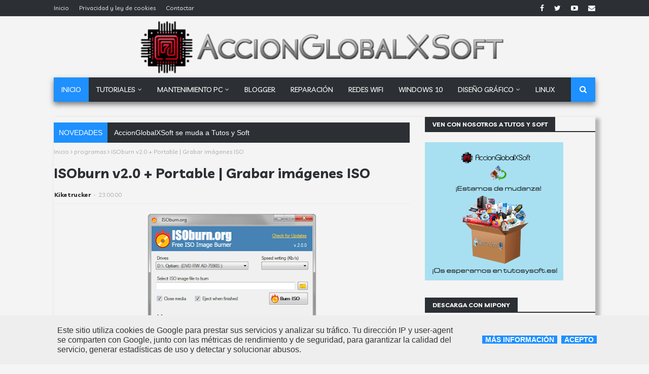

--- FILE ---
content_type: text/html; charset=UTF-8
request_url: https://www.accionglobalxsoft.es/b/stats?style=BLACK_TRANSPARENT&timeRange=ALL_TIME&token=APq4FmBmRHiQhqVPKCuqm5ro4-lhxnH-HB2vUy3-Rqmnx4gSVUR9OT_4TbbW3qLauT73y3oowCv0p_uvcA7buMlCbhojdX96Wg
body_size: 39
content:
{"total":13023502,"sparklineOptions":{"backgroundColor":{"fillOpacity":0.1,"fill":"#000000"},"series":[{"areaOpacity":0.3,"color":"#202020"}]},"sparklineData":[[0,9],[1,12],[2,10],[3,12],[4,10],[5,14],[6,9],[7,15],[8,10],[9,10],[10,15],[11,11],[12,13],[13,37],[14,40],[15,43],[16,40],[17,100],[18,38],[19,21],[20,16],[21,15],[22,14],[23,23],[24,17],[25,23],[26,26],[27,24],[28,27],[29,27]],"nextTickMs":124137}

--- FILE ---
content_type: text/html; charset=utf-8
request_url: https://www.google.com/recaptcha/api2/aframe
body_size: 267
content:
<!DOCTYPE HTML><html><head><meta http-equiv="content-type" content="text/html; charset=UTF-8"></head><body><script nonce="ReD9T3XNmWYvw1wvH7lytA">/** Anti-fraud and anti-abuse applications only. See google.com/recaptcha */ try{var clients={'sodar':'https://pagead2.googlesyndication.com/pagead/sodar?'};window.addEventListener("message",function(a){try{if(a.source===window.parent){var b=JSON.parse(a.data);var c=clients[b['id']];if(c){var d=document.createElement('img');d.src=c+b['params']+'&rc='+(localStorage.getItem("rc::a")?sessionStorage.getItem("rc::b"):"");window.document.body.appendChild(d);sessionStorage.setItem("rc::e",parseInt(sessionStorage.getItem("rc::e")||0)+1);localStorage.setItem("rc::h",'1769030721669');}}}catch(b){}});window.parent.postMessage("_grecaptcha_ready", "*");}catch(b){}</script></body></html>

--- FILE ---
content_type: text/javascript; charset=UTF-8
request_url: https://www.accionglobalxsoft.es/feeds/comments/default?alt=json-in-script&callback=showpostcount
body_size: 6017
content:
// API callback
showpostcount({"version":"1.0","encoding":"UTF-8","feed":{"xmlns":"http://www.w3.org/2005/Atom","xmlns$openSearch":"http://a9.com/-/spec/opensearchrss/1.0/","xmlns$gd":"http://schemas.google.com/g/2005","id":{"$t":"tag:blogger.com,1999:blog-1118740577026080131.comments"},"updated":{"$t":"2025-09-12T20:55:53.585+02:00"},"title":{"type":"text","$t":"AccionGlobalXSoft - Tu blog de software y tutoriales de Windows y Linux"},"link":[{"rel":"http://schemas.google.com/g/2005#feed","type":"application/atom+xml","href":"https:\/\/www.accionglobalxsoft.es\/feeds\/comments\/default"},{"rel":"self","type":"application/atom+xml","href":"https:\/\/www.blogger.com\/feeds\/1118740577026080131\/comments\/default?alt=json-in-script"},{"rel":"alternate","type":"text/html","href":"http:\/\/www.accionglobalxsoft.es\/"},{"rel":"hub","href":"http://pubsubhubbub.appspot.com/"},{"rel":"next","type":"application/atom+xml","href":"https:\/\/www.blogger.com\/feeds\/1118740577026080131\/comments\/default?alt=json-in-script\u0026start-index=26\u0026max-results=25"}],"author":[{"name":{"$t":"Kiketrucker"},"uri":{"$t":"http:\/\/www.blogger.com\/profile\/15226969748247050042"},"email":{"$t":"noreply@blogger.com"},"gd$image":{"rel":"http://schemas.google.com/g/2005#thumbnail","width":"32","height":"32","src":"https:\/\/blogger.googleusercontent.com\/img\/b\/R29vZ2xl\/AVvXsEgk4pJlE4tKgY4AE3lWFapCqZA-JodThYhIhI8l06ID4hPq2mlgzu_oHXAyPq4rJwi5F6v_bb_v3CQGus9kFjO1OrIG1Eco-rsuuSSKgRZtxexjt95NF7L9uT3MHwbwh211jXcG7xTDLWvO1JmnixKN3-6O9xeFuAZL0nplIraVZ1BR-Q\/s1600\/Motherboard+Kiketrucker.jpg"}}],"generator":{"version":"7.00","uri":"http://www.blogger.com","$t":"Blogger"},"openSearch$totalResults":{"$t":"3177"},"openSearch$startIndex":{"$t":"1"},"openSearch$itemsPerPage":{"$t":"25"},"entry":[{"id":{"$t":"tag:blogger.com,1999:blog-1118740577026080131.post-1475375540431068525"},"published":{"$t":"2025-09-12T20:55:53.585+02:00"},"updated":{"$t":"2025-09-12T20:55:53.585+02:00"},"title":{"type":"text","$t":"Lo tienes ya publicado con nuevos links en la nuev..."},"content":{"type":"html","$t":"Lo tienes ya publicado con nuevos links en la nueva versión de esta web: https:\/\/www.tutosysoft.es\/2021\/07\/jetaudio-813-plus-espanol-pack-de-skins.html"},"link":[{"rel":"edit","type":"application/atom+xml","href":"https:\/\/www.blogger.com\/feeds\/1118740577026080131\/5990035228221062899\/comments\/default\/1475375540431068525"},{"rel":"self","type":"application/atom+xml","href":"https:\/\/www.blogger.com\/feeds\/1118740577026080131\/5990035228221062899\/comments\/default\/1475375540431068525"},{"rel":"alternate","type":"text/html","href":"https:\/\/www.accionglobalxsoft.es\/2014\/07\/jetaudio-812-plus-espanol-pack-de-skins.html?showComment=1757703353585#c1475375540431068525","title":""},{"rel":"related","type":"application/atom+xml","href":"https:\/\/www.blogger.com\/feeds\/1118740577026080131\/5990035228221062899\/comments\/default\/4553636736195921313"}],"author":[{"name":{"$t":"Tutos y Soft"},"uri":{"$t":"https:\/\/www.blogger.com\/profile\/08015657183170460674"},"email":{"$t":"noreply@blogger.com"},"gd$image":{"rel":"http://schemas.google.com/g/2005#thumbnail","width":"32","height":"32","src":"\/\/blogger.googleusercontent.com\/img\/b\/R29vZ2xl\/AVvXsEiDLl_yHGfu4vlDzhXm2LPIDAmUdQba7hoPIjOo76x605fVfS_OVYDoCm8_pHnCm0Ovb4SXn3pgzCbgJs6eQGQ8SwZ5C9Zmz9wDWFArTCMcdW6pR6OmGeUfISMtCf6FLSM\/s220\/Avatar+Face+22-09-2019.jpg"}}],"thr$in-reply-to":{"xmlns$thr":"http://purl.org/syndication/thread/1.0","href":"https:\/\/www.accionglobalxsoft.es\/2014\/07\/jetaudio-812-plus-espanol-pack-de-skins.html","ref":"tag:blogger.com,1999:blog-1118740577026080131.post-5990035228221062899","source":"http://www.blogger.com/feeds/1118740577026080131/posts/default/5990035228221062899","type":"text/html"},"gd$extendedProperty":[{"name":"blogger.itemClass","value":"pid-2083446846"},{"name":"blogger.displayTime","value":"12 de septiembre de 2025 a las 20:55"}]},{"id":{"$t":"tag:blogger.com,1999:blog-1118740577026080131.post-4553636736195921313"},"published":{"$t":"2025-09-12T12:06:23.673+02:00"},"updated":{"$t":"2025-09-12T12:06:23.673+02:00"},"title":{"type":"text","$t":"LLegue algo tarde, pero si hay alguien por ahi pod..."},"content":{"type":"html","$t":"LLegue algo tarde, pero si hay alguien por ahi podrian resubir este programa en ESPAÑOL por favor."},"link":[{"rel":"edit","type":"application/atom+xml","href":"https:\/\/www.blogger.com\/feeds\/1118740577026080131\/5990035228221062899\/comments\/default\/4553636736195921313"},{"rel":"self","type":"application/atom+xml","href":"https:\/\/www.blogger.com\/feeds\/1118740577026080131\/5990035228221062899\/comments\/default\/4553636736195921313"},{"rel":"alternate","type":"text/html","href":"https:\/\/www.accionglobalxsoft.es\/2014\/07\/jetaudio-812-plus-espanol-pack-de-skins.html?showComment=1757671583673#c4553636736195921313","title":""}],"author":[{"name":{"$t":"Anonymous"},"email":{"$t":"noreply@blogger.com"},"gd$image":{"rel":"http://schemas.google.com/g/2005#thumbnail","width":"16","height":"16","src":"https:\/\/img1.blogblog.com\/img\/blank.gif"}}],"thr$in-reply-to":{"xmlns$thr":"http://purl.org/syndication/thread/1.0","href":"https:\/\/www.accionglobalxsoft.es\/2014\/07\/jetaudio-812-plus-espanol-pack-de-skins.html","ref":"tag:blogger.com,1999:blog-1118740577026080131.post-5990035228221062899","source":"http://www.blogger.com/feeds/1118740577026080131/posts/default/5990035228221062899","type":"text/html"},"gd$extendedProperty":[{"name":"blogger.itemClass","value":"pid-1220937135"},{"name":"blogger.displayTime","value":"12 de septiembre de 2025 a las 12:06"}]},{"id":{"$t":"tag:blogger.com,1999:blog-1118740577026080131.post-6687316338174572873"},"published":{"$t":"2025-07-11T21:10:17.145+02:00"},"updated":{"$t":"2025-07-11T21:10:17.145+02:00"},"title":{"type":"text","$t":"Hola amigo, son efectos y transiciones, con lo cua..."},"content":{"type":"html","$t":"Hola amigo, son efectos y transiciones, con lo cual no necesita ningún idioma. Y sirven para todas las versiones del programa. Saludos y gracias por visitarnos. No olvides que aunque mantenemos abierta esta web, estamos volcados principalmente en la nueva versión llamada Tutos y Soft. \u003Cbr \/\u003Ehttps:\/\/www.tutosysoft.es\/\u003Cbr \/\u003EAgradecería difusión de la nueva web."},"link":[{"rel":"edit","type":"application/atom+xml","href":"https:\/\/www.blogger.com\/feeds\/1118740577026080131\/5931073487099898059\/comments\/default\/6687316338174572873"},{"rel":"self","type":"application/atom+xml","href":"https:\/\/www.blogger.com\/feeds\/1118740577026080131\/5931073487099898059\/comments\/default\/6687316338174572873"},{"rel":"alternate","type":"text/html","href":"https:\/\/www.accionglobalxsoft.es\/2013\/12\/megapack-full-styles-transiciones-para.html?showComment=1752261017145#c6687316338174572873","title":""},{"rel":"related","type":"application/atom+xml","href":"https:\/\/www.blogger.com\/feeds\/1118740577026080131\/5931073487099898059\/comments\/default\/3234436335153579055"}],"author":[{"name":{"$t":"Tutos y Soft"},"uri":{"$t":"https:\/\/www.blogger.com\/profile\/08015657183170460674"},"email":{"$t":"noreply@blogger.com"},"gd$image":{"rel":"http://schemas.google.com/g/2005#thumbnail","width":"32","height":"32","src":"\/\/blogger.googleusercontent.com\/img\/b\/R29vZ2xl\/AVvXsEiDLl_yHGfu4vlDzhXm2LPIDAmUdQba7hoPIjOo76x605fVfS_OVYDoCm8_pHnCm0Ovb4SXn3pgzCbgJs6eQGQ8SwZ5C9Zmz9wDWFArTCMcdW6pR6OmGeUfISMtCf6FLSM\/s220\/Avatar+Face+22-09-2019.jpg"}}],"thr$in-reply-to":{"xmlns$thr":"http://purl.org/syndication/thread/1.0","href":"https:\/\/www.accionglobalxsoft.es\/2013\/12\/megapack-full-styles-transiciones-para.html","ref":"tag:blogger.com,1999:blog-1118740577026080131.post-5931073487099898059","source":"http://www.blogger.com/feeds/1118740577026080131/posts/default/5931073487099898059","type":"text/html"},"gd$extendedProperty":[{"name":"blogger.itemClass","value":"pid-2083446846"},{"name":"blogger.displayTime","value":"11 de julio de 2025 a las 21:10"}]},{"id":{"$t":"tag:blogger.com,1999:blog-1118740577026080131.post-3234436335153579055"},"published":{"$t":"2025-07-09T15:52:16.130+02:00"},"updated":{"$t":"2025-07-09T15:52:16.130+02:00"},"title":{"type":"text","$t":"Hola amigo! Muchas gracias por compartir! Aún no d..."},"content":{"type":"html","$t":"Hola amigo! Muchas gracias por compartir! Aún no descargo porque antes quisiera saber para qué versión del Proshow Producer son y si están en español"},"link":[{"rel":"edit","type":"application/atom+xml","href":"https:\/\/www.blogger.com\/feeds\/1118740577026080131\/5931073487099898059\/comments\/default\/3234436335153579055"},{"rel":"self","type":"application/atom+xml","href":"https:\/\/www.blogger.com\/feeds\/1118740577026080131\/5931073487099898059\/comments\/default\/3234436335153579055"},{"rel":"alternate","type":"text/html","href":"https:\/\/www.accionglobalxsoft.es\/2013\/12\/megapack-full-styles-transiciones-para.html?showComment=1752069136130#c3234436335153579055","title":""}],"author":[{"name":{"$t":"Anonymous"},"email":{"$t":"noreply@blogger.com"},"gd$image":{"rel":"http://schemas.google.com/g/2005#thumbnail","width":"16","height":"16","src":"https:\/\/img1.blogblog.com\/img\/blank.gif"}}],"thr$in-reply-to":{"xmlns$thr":"http://purl.org/syndication/thread/1.0","href":"https:\/\/www.accionglobalxsoft.es\/2013\/12\/megapack-full-styles-transiciones-para.html","ref":"tag:blogger.com,1999:blog-1118740577026080131.post-5931073487099898059","source":"http://www.blogger.com/feeds/1118740577026080131/posts/default/5931073487099898059","type":"text/html"},"gd$extendedProperty":[{"name":"blogger.itemClass","value":"pid-1220937135"},{"name":"blogger.displayTime","value":"9 de julio de 2025 a las 15:52"}]},{"id":{"$t":"tag:blogger.com,1999:blog-1118740577026080131.post-5775613739521134141"},"published":{"$t":"2025-03-30T09:37:39.457+02:00"},"updated":{"$t":"2025-03-30T09:37:39.457+02:00"},"title":{"type":"text","$t":"Gracias a ti por visitarnos y dejar tu comentario...."},"content":{"type":"html","$t":"Gracias a ti por visitarnos y dejar tu comentario.\u003Cbr \/\u003ESaludos."},"link":[{"rel":"edit","type":"application/atom+xml","href":"https:\/\/www.blogger.com\/feeds\/1118740577026080131\/7548798589643691191\/comments\/default\/5775613739521134141"},{"rel":"self","type":"application/atom+xml","href":"https:\/\/www.blogger.com\/feeds\/1118740577026080131\/7548798589643691191\/comments\/default\/5775613739521134141"},{"rel":"alternate","type":"text/html","href":"https:\/\/www.accionglobalxsoft.es\/2023\/02\/aimp-v5112421-final-8-nuevos.html?showComment=1743320259457#c5775613739521134141","title":""},{"rel":"related","type":"application/atom+xml","href":"https:\/\/www.blogger.com\/feeds\/1118740577026080131\/7548798589643691191\/comments\/default\/1203194033020012897"}],"author":[{"name":{"$t":"Kiketrucker"},"uri":{"$t":"https:\/\/www.blogger.com\/profile\/15226969748247050042"},"email":{"$t":"noreply@blogger.com"},"gd$image":{"rel":"http://schemas.google.com/g/2005#thumbnail","width":"32","height":"32","src":"https:\/\/blogger.googleusercontent.com\/img\/b\/R29vZ2xl\/AVvXsEgk4pJlE4tKgY4AE3lWFapCqZA-JodThYhIhI8l06ID4hPq2mlgzu_oHXAyPq4rJwi5F6v_bb_v3CQGus9kFjO1OrIG1Eco-rsuuSSKgRZtxexjt95NF7L9uT3MHwbwh211jXcG7xTDLWvO1JmnixKN3-6O9xeFuAZL0nplIraVZ1BR-Q\/s1600\/Motherboard+Kiketrucker.jpg"}}],"thr$in-reply-to":{"xmlns$thr":"http://purl.org/syndication/thread/1.0","href":"https:\/\/www.accionglobalxsoft.es\/2023\/02\/aimp-v5112421-final-8-nuevos.html","ref":"tag:blogger.com,1999:blog-1118740577026080131.post-7548798589643691191","source":"http://www.blogger.com/feeds/1118740577026080131/posts/default/7548798589643691191","type":"text/html"},"gd$extendedProperty":[{"name":"blogger.itemClass","value":"pid-880210650"},{"name":"blogger.displayTime","value":"30 de marzo de 2025 a las 9:37"}]},{"id":{"$t":"tag:blogger.com,1999:blog-1118740577026080131.post-1203194033020012897"},"published":{"$t":"2025-03-30T00:50:35.983+01:00"},"updated":{"$t":"2025-03-30T00:50:35.983+01:00"},"title":{"type":"text","$t":"Gracias por el reproductor y los skins"},"content":{"type":"html","$t":"Gracias por el reproductor y los skins"},"link":[{"rel":"edit","type":"application/atom+xml","href":"https:\/\/www.blogger.com\/feeds\/1118740577026080131\/7548798589643691191\/comments\/default\/1203194033020012897"},{"rel":"self","type":"application/atom+xml","href":"https:\/\/www.blogger.com\/feeds\/1118740577026080131\/7548798589643691191\/comments\/default\/1203194033020012897"},{"rel":"alternate","type":"text/html","href":"https:\/\/www.accionglobalxsoft.es\/2023\/02\/aimp-v5112421-final-8-nuevos.html?showComment=1743292235983#c1203194033020012897","title":""}],"author":[{"name":{"$t":"Anonymous"},"email":{"$t":"noreply@blogger.com"},"gd$image":{"rel":"http://schemas.google.com/g/2005#thumbnail","width":"16","height":"16","src":"https:\/\/img1.blogblog.com\/img\/blank.gif"}}],"thr$in-reply-to":{"xmlns$thr":"http://purl.org/syndication/thread/1.0","href":"https:\/\/www.accionglobalxsoft.es\/2023\/02\/aimp-v5112421-final-8-nuevos.html","ref":"tag:blogger.com,1999:blog-1118740577026080131.post-7548798589643691191","source":"http://www.blogger.com/feeds/1118740577026080131/posts/default/7548798589643691191","type":"text/html"},"gd$extendedProperty":[{"name":"blogger.itemClass","value":"pid-1220937135"},{"name":"blogger.displayTime","value":"30 de marzo de 2025 a las 0:50"}]},{"id":{"$t":"tag:blogger.com,1999:blog-1118740577026080131.post-4184006471980835184"},"published":{"$t":"2025-03-30T00:48:21.340+01:00"},"updated":{"$t":"2025-03-30T00:48:21.340+01:00"},"title":{"type":"text","$t":"Gracias por los skins, mi reproductor preferido"},"content":{"type":"html","$t":"Gracias por los skins, mi reproductor preferido"},"link":[{"rel":"edit","type":"application/atom+xml","href":"https:\/\/www.blogger.com\/feeds\/1118740577026080131\/7548798589643691191\/comments\/default\/4184006471980835184"},{"rel":"self","type":"application/atom+xml","href":"https:\/\/www.blogger.com\/feeds\/1118740577026080131\/7548798589643691191\/comments\/default\/4184006471980835184"},{"rel":"alternate","type":"text/html","href":"https:\/\/www.accionglobalxsoft.es\/2023\/02\/aimp-v5112421-final-8-nuevos.html?showComment=1743292101340#c4184006471980835184","title":""}],"author":[{"name":{"$t":"Anonymous"},"email":{"$t":"noreply@blogger.com"},"gd$image":{"rel":"http://schemas.google.com/g/2005#thumbnail","width":"16","height":"16","src":"https:\/\/img1.blogblog.com\/img\/blank.gif"}}],"thr$in-reply-to":{"xmlns$thr":"http://purl.org/syndication/thread/1.0","href":"https:\/\/www.accionglobalxsoft.es\/2023\/02\/aimp-v5112421-final-8-nuevos.html","ref":"tag:blogger.com,1999:blog-1118740577026080131.post-7548798589643691191","source":"http://www.blogger.com/feeds/1118740577026080131/posts/default/7548798589643691191","type":"text/html"},"gd$extendedProperty":[{"name":"blogger.itemClass","value":"pid-1220937135"},{"name":"blogger.displayTime","value":"30 de marzo de 2025 a las 0:48"}]},{"id":{"$t":"tag:blogger.com,1999:blog-1118740577026080131.post-5153837175136999741"},"published":{"$t":"2025-02-08T20:18:39.123+01:00"},"updated":{"$t":"2025-02-08T20:18:39.123+01:00"},"title":{"type":"text","$t":"Si descargaste correctamente es un falso positivo...."},"content":{"type":"html","$t":"Si descargaste correctamente es un falso positivo. Se recomienda usar un gestor de descargas cómo Mipony o JDownloader."},"link":[{"rel":"edit","type":"application/atom+xml","href":"https:\/\/www.blogger.com\/feeds\/1118740577026080131\/4377582612126636060\/comments\/default\/5153837175136999741"},{"rel":"self","type":"application/atom+xml","href":"https:\/\/www.blogger.com\/feeds\/1118740577026080131\/4377582612126636060\/comments\/default\/5153837175136999741"},{"rel":"alternate","type":"text/html","href":"https:\/\/www.accionglobalxsoft.es\/2012\/09\/simulador-interactivo-de-ensamblaje-de.html?showComment=1739042319123#c5153837175136999741","title":""},{"rel":"related","type":"application/atom+xml","href":"https:\/\/www.blogger.com\/feeds\/1118740577026080131\/4377582612126636060\/comments\/default\/8367058020429425492"}],"author":[{"name":{"$t":"Kiketrucker"},"uri":{"$t":"https:\/\/www.blogger.com\/profile\/15226969748247050042"},"email":{"$t":"noreply@blogger.com"},"gd$image":{"rel":"http://schemas.google.com/g/2005#thumbnail","width":"32","height":"32","src":"https:\/\/blogger.googleusercontent.com\/img\/b\/R29vZ2xl\/AVvXsEgk4pJlE4tKgY4AE3lWFapCqZA-JodThYhIhI8l06ID4hPq2mlgzu_oHXAyPq4rJwi5F6v_bb_v3CQGus9kFjO1OrIG1Eco-rsuuSSKgRZtxexjt95NF7L9uT3MHwbwh211jXcG7xTDLWvO1JmnixKN3-6O9xeFuAZL0nplIraVZ1BR-Q\/s1600\/Motherboard+Kiketrucker.jpg"}}],"thr$in-reply-to":{"xmlns$thr":"http://purl.org/syndication/thread/1.0","href":"https:\/\/www.accionglobalxsoft.es\/2012\/09\/simulador-interactivo-de-ensamblaje-de.html","ref":"tag:blogger.com,1999:blog-1118740577026080131.post-4377582612126636060","source":"http://www.blogger.com/feeds/1118740577026080131/posts/default/4377582612126636060","type":"text/html"},"gd$extendedProperty":[{"name":"blogger.itemClass","value":"pid-880210650"},{"name":"blogger.displayTime","value":"8 de febrero de 2025 a las 20:18"}]},{"id":{"$t":"tag:blogger.com,1999:blog-1118740577026080131.post-8367058020429425492"},"published":{"$t":"2025-02-08T19:32:08.173+01:00"},"updated":{"$t":"2025-02-08T19:32:08.173+01:00"},"title":{"type":"text","$t":"Me dice que tiene un troyano, toin 2025"},"content":{"type":"html","$t":"Me dice que tiene un troyano, toin 2025"},"link":[{"rel":"edit","type":"application/atom+xml","href":"https:\/\/www.blogger.com\/feeds\/1118740577026080131\/4377582612126636060\/comments\/default\/8367058020429425492"},{"rel":"self","type":"application/atom+xml","href":"https:\/\/www.blogger.com\/feeds\/1118740577026080131\/4377582612126636060\/comments\/default\/8367058020429425492"},{"rel":"alternate","type":"text/html","href":"https:\/\/www.accionglobalxsoft.es\/2012\/09\/simulador-interactivo-de-ensamblaje-de.html?showComment=1739039528173#c8367058020429425492","title":""}],"author":[{"name":{"$t":"Anonymous"},"email":{"$t":"noreply@blogger.com"},"gd$image":{"rel":"http://schemas.google.com/g/2005#thumbnail","width":"16","height":"16","src":"https:\/\/img1.blogblog.com\/img\/blank.gif"}}],"thr$in-reply-to":{"xmlns$thr":"http://purl.org/syndication/thread/1.0","href":"https:\/\/www.accionglobalxsoft.es\/2012\/09\/simulador-interactivo-de-ensamblaje-de.html","ref":"tag:blogger.com,1999:blog-1118740577026080131.post-4377582612126636060","source":"http://www.blogger.com/feeds/1118740577026080131/posts/default/4377582612126636060","type":"text/html"},"gd$extendedProperty":[{"name":"blogger.itemClass","value":"pid-1220937135"},{"name":"blogger.displayTime","value":"8 de febrero de 2025 a las 19:32"}]},{"id":{"$t":"tag:blogger.com,1999:blog-1118740577026080131.post-8560138457812742216"},"published":{"$t":"2025-01-20T19:08:00.393+01:00"},"updated":{"$t":"2025-01-20T19:08:00.393+01:00"},"title":{"type":"text","$t":"Gracias como siempre por visitarnos y comentar. \nY..."},"content":{"type":"html","$t":"Gracias como siempre por visitarnos y comentar. \u003Cbr \/\u003EY si es una buena herramienta para descubrir intrusos en nuestra red."},"link":[{"rel":"edit","type":"application/atom+xml","href":"https:\/\/www.blogger.com\/feeds\/1118740577026080131\/3260050549723440578\/comments\/default\/8560138457812742216"},{"rel":"self","type":"application/atom+xml","href":"https:\/\/www.blogger.com\/feeds\/1118740577026080131\/3260050549723440578\/comments\/default\/8560138457812742216"},{"rel":"alternate","type":"text/html","href":"https:\/\/www.accionglobalxsoft.es\/2025\/01\/wireless-network-watcher-v242-averiguar.html?showComment=1737396480393#c8560138457812742216","title":""},{"rel":"related","type":"application/atom+xml","href":"https:\/\/www.blogger.com\/feeds\/1118740577026080131\/3260050549723440578\/comments\/default\/1618700566551106233"}],"author":[{"name":{"$t":"Kiketrucker"},"uri":{"$t":"https:\/\/www.blogger.com\/profile\/15226969748247050042"},"email":{"$t":"noreply@blogger.com"},"gd$image":{"rel":"http://schemas.google.com/g/2005#thumbnail","width":"32","height":"32","src":"https:\/\/blogger.googleusercontent.com\/img\/b\/R29vZ2xl\/AVvXsEgk4pJlE4tKgY4AE3lWFapCqZA-JodThYhIhI8l06ID4hPq2mlgzu_oHXAyPq4rJwi5F6v_bb_v3CQGus9kFjO1OrIG1Eco-rsuuSSKgRZtxexjt95NF7L9uT3MHwbwh211jXcG7xTDLWvO1JmnixKN3-6O9xeFuAZL0nplIraVZ1BR-Q\/s1600\/Motherboard+Kiketrucker.jpg"}}],"thr$in-reply-to":{"xmlns$thr":"http://purl.org/syndication/thread/1.0","href":"https:\/\/www.accionglobalxsoft.es\/2025\/01\/wireless-network-watcher-v242-averiguar.html","ref":"tag:blogger.com,1999:blog-1118740577026080131.post-3260050549723440578","source":"http://www.blogger.com/feeds/1118740577026080131/posts/default/3260050549723440578","type":"text/html"},"gd$extendedProperty":[{"name":"blogger.itemClass","value":"pid-880210650"},{"name":"blogger.displayTime","value":"20 de enero de 2025 a las 19:08"}]},{"id":{"$t":"tag:blogger.com,1999:blog-1118740577026080131.post-1618700566551106233"},"published":{"$t":"2025-01-19T01:53:27.555+01:00"},"updated":{"$t":"2025-01-19T01:53:27.555+01:00"},"title":{"type":"text","$t":"Buen programa a la vez que sencillo y facil de usa..."},"content":{"type":"html","$t":"Buen programa a la vez que sencillo y facil de usar que ademas cumple con su función a la perfección sin a penas consumir recursos. Lo descubri en ésta pagina hace ya bastantes años y desde entonces lo uso saludos Kike"},"link":[{"rel":"edit","type":"application/atom+xml","href":"https:\/\/www.blogger.com\/feeds\/1118740577026080131\/3260050549723440578\/comments\/default\/1618700566551106233"},{"rel":"self","type":"application/atom+xml","href":"https:\/\/www.blogger.com\/feeds\/1118740577026080131\/3260050549723440578\/comments\/default\/1618700566551106233"},{"rel":"alternate","type":"text/html","href":"https:\/\/www.accionglobalxsoft.es\/2025\/01\/wireless-network-watcher-v242-averiguar.html?showComment=1737248007555#c1618700566551106233","title":""}],"author":[{"name":{"$t":"El Kedamita Metaliko"},"uri":{"$t":"https:\/\/elkedamitametaliko.blogspot.com\/"},"email":{"$t":"noreply@blogger.com"},"gd$image":{"rel":"http://schemas.google.com/g/2005#thumbnail","width":"16","height":"16","src":"https:\/\/img1.blogblog.com\/img\/blank.gif"}}],"thr$in-reply-to":{"xmlns$thr":"http://purl.org/syndication/thread/1.0","href":"https:\/\/www.accionglobalxsoft.es\/2025\/01\/wireless-network-watcher-v242-averiguar.html","ref":"tag:blogger.com,1999:blog-1118740577026080131.post-3260050549723440578","source":"http://www.blogger.com/feeds/1118740577026080131/posts/default/3260050549723440578","type":"text/html"},"gd$extendedProperty":[{"name":"blogger.itemClass","value":"pid-1220937135"},{"name":"blogger.displayTime","value":"19 de enero de 2025 a las 1:53"}]},{"id":{"$t":"tag:blogger.com,1999:blog-1118740577026080131.post-7591933423565320409"},"published":{"$t":"2025-01-17T18:42:28.736+01:00"},"updated":{"$t":"2025-01-17T18:42:28.736+01:00"},"title":{"type":"text","$t":"De lo mejorcito que puedes usar, ya me contarás. S..."},"content":{"type":"html","$t":"De lo mejorcito que puedes usar, ya me contarás. Saludos y gracias por estar siempre por aquí."},"link":[{"rel":"edit","type":"application/atom+xml","href":"https:\/\/www.blogger.com\/feeds\/1118740577026080131\/1657526158169049677\/comments\/default\/7591933423565320409"},{"rel":"self","type":"application/atom+xml","href":"https:\/\/www.blogger.com\/feeds\/1118740577026080131\/1657526158169049677\/comments\/default\/7591933423565320409"},{"rel":"alternate","type":"text/html","href":"https:\/\/www.accionglobalxsoft.es\/2024\/05\/everything-1411024-portable-efectivo-y.html?showComment=1737135748736#c7591933423565320409","title":""},{"rel":"related","type":"application/atom+xml","href":"https:\/\/www.blogger.com\/feeds\/1118740577026080131\/1657526158169049677\/comments\/default\/7189730713751797229"}],"author":[{"name":{"$t":"Kiketrucker"},"uri":{"$t":"https:\/\/www.blogger.com\/profile\/15226969748247050042"},"email":{"$t":"noreply@blogger.com"},"gd$image":{"rel":"http://schemas.google.com/g/2005#thumbnail","width":"32","height":"32","src":"https:\/\/blogger.googleusercontent.com\/img\/b\/R29vZ2xl\/AVvXsEgk4pJlE4tKgY4AE3lWFapCqZA-JodThYhIhI8l06ID4hPq2mlgzu_oHXAyPq4rJwi5F6v_bb_v3CQGus9kFjO1OrIG1Eco-rsuuSSKgRZtxexjt95NF7L9uT3MHwbwh211jXcG7xTDLWvO1JmnixKN3-6O9xeFuAZL0nplIraVZ1BR-Q\/s1600\/Motherboard+Kiketrucker.jpg"}}],"thr$in-reply-to":{"xmlns$thr":"http://purl.org/syndication/thread/1.0","href":"https:\/\/www.accionglobalxsoft.es\/2024\/05\/everything-1411024-portable-efectivo-y.html","ref":"tag:blogger.com,1999:blog-1118740577026080131.post-1657526158169049677","source":"http://www.blogger.com/feeds/1118740577026080131/posts/default/1657526158169049677","type":"text/html"},"gd$extendedProperty":[{"name":"blogger.itemClass","value":"pid-880210650"},{"name":"blogger.displayTime","value":"17 de enero de 2025 a las 18:42"}]},{"id":{"$t":"tag:blogger.com,1999:blog-1118740577026080131.post-7189730713751797229"},"published":{"$t":"2025-01-16T22:45:36.872+01:00"},"updated":{"$t":"2025-01-16T22:45:36.872+01:00"},"title":{"type":"text","$t":"Qué buena pinta tiene este buscador. Mil gracias K..."},"content":{"type":"html","$t":"Qué buena pinta tiene este buscador. Mil gracias Kike, como siempre ayudando."},"link":[{"rel":"edit","type":"application/atom+xml","href":"https:\/\/www.blogger.com\/feeds\/1118740577026080131\/1657526158169049677\/comments\/default\/7189730713751797229"},{"rel":"self","type":"application/atom+xml","href":"https:\/\/www.blogger.com\/feeds\/1118740577026080131\/1657526158169049677\/comments\/default\/7189730713751797229"},{"rel":"alternate","type":"text/html","href":"https:\/\/www.accionglobalxsoft.es\/2024\/05\/everything-1411024-portable-efectivo-y.html?showComment=1737063936872#c7189730713751797229","title":""}],"author":[{"name":{"$t":"Halcoltan"},"email":{"$t":"noreply@blogger.com"},"gd$image":{"rel":"http://schemas.google.com/g/2005#thumbnail","width":"16","height":"16","src":"https:\/\/img1.blogblog.com\/img\/blank.gif"}}],"thr$in-reply-to":{"xmlns$thr":"http://purl.org/syndication/thread/1.0","href":"https:\/\/www.accionglobalxsoft.es\/2024\/05\/everything-1411024-portable-efectivo-y.html","ref":"tag:blogger.com,1999:blog-1118740577026080131.post-1657526158169049677","source":"http://www.blogger.com/feeds/1118740577026080131/posts/default/1657526158169049677","type":"text/html"},"gd$extendedProperty":[{"name":"blogger.itemClass","value":"pid-1220937135"},{"name":"blogger.displayTime","value":"16 de enero de 2025 a las 22:45"}]},{"id":{"$t":"tag:blogger.com,1999:blog-1118740577026080131.post-9208782586550593090"},"published":{"$t":"2024-11-30T13:43:00.008+01:00"},"updated":{"$t":"2024-11-30T13:43:00.008+01:00"},"title":{"type":"text","$t":"No hay palabras para describir tanto abandono, per..."},"content":{"type":"html","$t":"No hay palabras para describir tanto abandono, pero bueno nos recuperaremos."},"link":[{"rel":"edit","type":"application/atom+xml","href":"https:\/\/www.blogger.com\/feeds\/1118740577026080131\/2351271255678329712\/comments\/default\/9208782586550593090"},{"rel":"self","type":"application/atom+xml","href":"https:\/\/www.blogger.com\/feeds\/1118740577026080131\/2351271255678329712\/comments\/default\/9208782586550593090"},{"rel":"alternate","type":"text/html","href":"https:\/\/www.accionglobalxsoft.es\/2024\/11\/la-dana-de-29-de-octubre-de-2024.html?showComment=1732970580008#c9208782586550593090","title":""},{"rel":"related","type":"application/atom+xml","href":"https:\/\/www.blogger.com\/feeds\/1118740577026080131\/2351271255678329712\/comments\/default\/2955070863590713044"}],"author":[{"name":{"$t":"Kiketrucker"},"uri":{"$t":"https:\/\/www.blogger.com\/profile\/15226969748247050042"},"email":{"$t":"noreply@blogger.com"},"gd$image":{"rel":"http://schemas.google.com/g/2005#thumbnail","width":"32","height":"32","src":"https:\/\/blogger.googleusercontent.com\/img\/b\/R29vZ2xl\/AVvXsEgk4pJlE4tKgY4AE3lWFapCqZA-JodThYhIhI8l06ID4hPq2mlgzu_oHXAyPq4rJwi5F6v_bb_v3CQGus9kFjO1OrIG1Eco-rsuuSSKgRZtxexjt95NF7L9uT3MHwbwh211jXcG7xTDLWvO1JmnixKN3-6O9xeFuAZL0nplIraVZ1BR-Q\/s1600\/Motherboard+Kiketrucker.jpg"}}],"thr$in-reply-to":{"xmlns$thr":"http://purl.org/syndication/thread/1.0","href":"https:\/\/www.accionglobalxsoft.es\/2024\/11\/la-dana-de-29-de-octubre-de-2024.html","ref":"tag:blogger.com,1999:blog-1118740577026080131.post-2351271255678329712","source":"http://www.blogger.com/feeds/1118740577026080131/posts/default/2351271255678329712","type":"text/html"},"gd$extendedProperty":[{"name":"blogger.itemClass","value":"pid-880210650"},{"name":"blogger.displayTime","value":"30 de noviembre de 2024 a las 13:43"}]},{"id":{"$t":"tag:blogger.com,1999:blog-1118740577026080131.post-2955070863590713044"},"published":{"$t":"2024-11-27T09:39:17.362+01:00"},"updated":{"$t":"2024-11-27T09:39:17.362+01:00"},"title":{"type":"text","$t":"La verdadad es que ha sido un desastre y encima la..."},"content":{"type":"html","$t":"La verdadad es que ha sido un desastre y encima la mala gestion y el mamoneo de nuestra clase politica y la cantidad de buleros y negacionistas climáticos es que hay que joderse en pleno siglo XXI y en España que suceda esto"},"link":[{"rel":"edit","type":"application/atom+xml","href":"https:\/\/www.blogger.com\/feeds\/1118740577026080131\/2351271255678329712\/comments\/default\/2955070863590713044"},{"rel":"self","type":"application/atom+xml","href":"https:\/\/www.blogger.com\/feeds\/1118740577026080131\/2351271255678329712\/comments\/default\/2955070863590713044"},{"rel":"alternate","type":"text/html","href":"https:\/\/www.accionglobalxsoft.es\/2024\/11\/la-dana-de-29-de-octubre-de-2024.html?showComment=1732696757362#c2955070863590713044","title":""}],"author":[{"name":{"$t":"Anonymous"},"email":{"$t":"noreply@blogger.com"},"gd$image":{"rel":"http://schemas.google.com/g/2005#thumbnail","width":"16","height":"16","src":"https:\/\/img1.blogblog.com\/img\/blank.gif"}}],"thr$in-reply-to":{"xmlns$thr":"http://purl.org/syndication/thread/1.0","href":"https:\/\/www.accionglobalxsoft.es\/2024\/11\/la-dana-de-29-de-octubre-de-2024.html","ref":"tag:blogger.com,1999:blog-1118740577026080131.post-2351271255678329712","source":"http://www.blogger.com/feeds/1118740577026080131/posts/default/2351271255678329712","type":"text/html"},"gd$extendedProperty":[{"name":"blogger.itemClass","value":"pid-1220937135"},{"name":"blogger.displayTime","value":"27 de noviembre de 2024 a las 9:39"}]},{"id":{"$t":"tag:blogger.com,1999:blog-1118740577026080131.post-8320351207521259222"},"published":{"$t":"2024-08-23T09:18:19.310+02:00"},"updated":{"$t":"2024-08-23T09:18:19.310+02:00"},"title":{"type":"text","$t":"Si, es un excelente programa, desde que CCleaner h..."},"content":{"type":"html","$t":"Si, es un excelente programa, desde que CCleaner hizo una mala praxis, dejé de usarlo y publicarlo en el blog y uso este siempre.\u003Cbr \/\u003EGracias por tus comentarios y por visitarnos. Cordial saludo."},"link":[{"rel":"edit","type":"application/atom+xml","href":"https:\/\/www.blogger.com\/feeds\/1118740577026080131\/8657324946827268678\/comments\/default\/8320351207521259222"},{"rel":"self","type":"application/atom+xml","href":"https:\/\/www.blogger.com\/feeds\/1118740577026080131\/8657324946827268678\/comments\/default\/8320351207521259222"},{"rel":"alternate","type":"text/html","href":"https:\/\/www.accionglobalxsoft.es\/2023\/07\/wise-registry-cleaner-1102-portable.html?showComment=1724397499310#c8320351207521259222","title":""},{"rel":"related","type":"application/atom+xml","href":"https:\/\/www.blogger.com\/feeds\/1118740577026080131\/8657324946827268678\/comments\/default\/1035325937640682762"}],"author":[{"name":{"$t":"Kiketrucker"},"uri":{"$t":"https:\/\/www.blogger.com\/profile\/15226969748247050042"},"email":{"$t":"noreply@blogger.com"},"gd$image":{"rel":"http://schemas.google.com/g/2005#thumbnail","width":"32","height":"32","src":"https:\/\/blogger.googleusercontent.com\/img\/b\/R29vZ2xl\/AVvXsEgk4pJlE4tKgY4AE3lWFapCqZA-JodThYhIhI8l06ID4hPq2mlgzu_oHXAyPq4rJwi5F6v_bb_v3CQGus9kFjO1OrIG1Eco-rsuuSSKgRZtxexjt95NF7L9uT3MHwbwh211jXcG7xTDLWvO1JmnixKN3-6O9xeFuAZL0nplIraVZ1BR-Q\/s1600\/Motherboard+Kiketrucker.jpg"}}],"thr$in-reply-to":{"xmlns$thr":"http://purl.org/syndication/thread/1.0","href":"https:\/\/www.accionglobalxsoft.es\/2023\/07\/wise-registry-cleaner-1102-portable.html","ref":"tag:blogger.com,1999:blog-1118740577026080131.post-8657324946827268678","source":"http://www.blogger.com/feeds/1118740577026080131/posts/default/8657324946827268678","type":"text/html"},"gd$extendedProperty":[{"name":"blogger.itemClass","value":"pid-880210650"},{"name":"blogger.displayTime","value":"23 de agosto de 2024 a las 9:18"}]},{"id":{"$t":"tag:blogger.com,1999:blog-1118740577026080131.post-5642612284675866168"},"published":{"$t":"2024-08-23T09:16:16.417+02:00"},"updated":{"$t":"2024-08-23T09:16:16.417+02:00"},"title":{"type":"text","$t":"Gracias por tu comentario. Si es un buen programa,..."},"content":{"type":"html","$t":"Gracias por tu comentario. Si es un buen programa, siempre lo llevo en mi USB de herramientas. Saludos cordiales."},"link":[{"rel":"edit","type":"application/atom+xml","href":"https:\/\/www.blogger.com\/feeds\/1118740577026080131\/3224495743222707253\/comments\/default\/5642612284675866168"},{"rel":"self","type":"application/atom+xml","href":"https:\/\/www.blogger.com\/feeds\/1118740577026080131\/3224495743222707253\/comments\/default\/5642612284675866168"},{"rel":"alternate","type":"text/html","href":"https:\/\/www.accionglobalxsoft.es\/2016\/05\/wise-program-uninstaller-193101.html?showComment=1724397376417#c5642612284675866168","title":""},{"rel":"related","type":"application/atom+xml","href":"https:\/\/www.blogger.com\/feeds\/1118740577026080131\/3224495743222707253\/comments\/default\/4124133745712022802"}],"author":[{"name":{"$t":"Kiketrucker"},"uri":{"$t":"https:\/\/www.blogger.com\/profile\/15226969748247050042"},"email":{"$t":"noreply@blogger.com"},"gd$image":{"rel":"http://schemas.google.com/g/2005#thumbnail","width":"32","height":"32","src":"https:\/\/blogger.googleusercontent.com\/img\/b\/R29vZ2xl\/AVvXsEgk4pJlE4tKgY4AE3lWFapCqZA-JodThYhIhI8l06ID4hPq2mlgzu_oHXAyPq4rJwi5F6v_bb_v3CQGus9kFjO1OrIG1Eco-rsuuSSKgRZtxexjt95NF7L9uT3MHwbwh211jXcG7xTDLWvO1JmnixKN3-6O9xeFuAZL0nplIraVZ1BR-Q\/s1600\/Motherboard+Kiketrucker.jpg"}}],"thr$in-reply-to":{"xmlns$thr":"http://purl.org/syndication/thread/1.0","href":"https:\/\/www.accionglobalxsoft.es\/2016\/05\/wise-program-uninstaller-193101.html","ref":"tag:blogger.com,1999:blog-1118740577026080131.post-3224495743222707253","source":"http://www.blogger.com/feeds/1118740577026080131/posts/default/3224495743222707253","type":"text/html"},"gd$extendedProperty":[{"name":"blogger.itemClass","value":"pid-880210650"},{"name":"blogger.displayTime","value":"23 de agosto de 2024 a las 9:16"}]},{"id":{"$t":"tag:blogger.com,1999:blog-1118740577026080131.post-1035325937640682762"},"published":{"$t":"2024-08-22T22:22:52.736+02:00"},"updated":{"$t":"2024-08-22T22:22:52.736+02:00"},"title":{"type":"text","$t":"excelente programa tampoco lo conocia pero sera un..."},"content":{"type":"html","$t":"excelente programa tampoco lo conocia pero sera una aplicación fija en mi pendrive ya que me he decantado por la versión portable. la verdad hace  un gran trabajo puesto que tenia el registro de windows lleno de basura entradas erroneas e invalidas etc. Muchas gracias por el aporte un saludo Kike"},"link":[{"rel":"edit","type":"application/atom+xml","href":"https:\/\/www.blogger.com\/feeds\/1118740577026080131\/8657324946827268678\/comments\/default\/1035325937640682762"},{"rel":"self","type":"application/atom+xml","href":"https:\/\/www.blogger.com\/feeds\/1118740577026080131\/8657324946827268678\/comments\/default\/1035325937640682762"},{"rel":"alternate","type":"text/html","href":"https:\/\/www.accionglobalxsoft.es\/2023\/07\/wise-registry-cleaner-1102-portable.html?showComment=1724358172736#c1035325937640682762","title":""}],"author":[{"name":{"$t":"El kedamita Metaliko"},"uri":{"$t":"https:\/\/elkedamitametaliko.blogspot.com\/"},"email":{"$t":"noreply@blogger.com"},"gd$image":{"rel":"http://schemas.google.com/g/2005#thumbnail","width":"16","height":"16","src":"https:\/\/img1.blogblog.com\/img\/blank.gif"}}],"thr$in-reply-to":{"xmlns$thr":"http://purl.org/syndication/thread/1.0","href":"https:\/\/www.accionglobalxsoft.es\/2023\/07\/wise-registry-cleaner-1102-portable.html","ref":"tag:blogger.com,1999:blog-1118740577026080131.post-8657324946827268678","source":"http://www.blogger.com/feeds/1118740577026080131/posts/default/8657324946827268678","type":"text/html"},"gd$extendedProperty":[{"name":"blogger.itemClass","value":"pid-1220937135"},{"name":"blogger.displayTime","value":"22 de agosto de 2024 a las 22:22"}]},{"id":{"$t":"tag:blogger.com,1999:blog-1118740577026080131.post-4124133745712022802"},"published":{"$t":"2024-08-22T22:14:35.697+02:00"},"updated":{"$t":"2024-08-22T22:14:35.697+02:00"},"title":{"type":"text","$t":"Excelente programa no lo conocia pero lo he probad..."},"content":{"type":"html","$t":"Excelente programa no lo conocia pero lo he probado y se quedará en mi pendrive de forma definitiva es muy bueno para desinstalar determinados programas y aplicaciones rebeldes además de de que simplifica mucho el proceso y ademas de forma limia sin dejar carpetas o restos"},"link":[{"rel":"edit","type":"application/atom+xml","href":"https:\/\/www.blogger.com\/feeds\/1118740577026080131\/3224495743222707253\/comments\/default\/4124133745712022802"},{"rel":"self","type":"application/atom+xml","href":"https:\/\/www.blogger.com\/feeds\/1118740577026080131\/3224495743222707253\/comments\/default\/4124133745712022802"},{"rel":"alternate","type":"text/html","href":"https:\/\/www.accionglobalxsoft.es\/2016\/05\/wise-program-uninstaller-193101.html?showComment=1724357675697#c4124133745712022802","title":""}],"author":[{"name":{"$t":"Anonymous"},"email":{"$t":"noreply@blogger.com"},"gd$image":{"rel":"http://schemas.google.com/g/2005#thumbnail","width":"16","height":"16","src":"https:\/\/img1.blogblog.com\/img\/blank.gif"}}],"thr$in-reply-to":{"xmlns$thr":"http://purl.org/syndication/thread/1.0","href":"https:\/\/www.accionglobalxsoft.es\/2016\/05\/wise-program-uninstaller-193101.html","ref":"tag:blogger.com,1999:blog-1118740577026080131.post-3224495743222707253","source":"http://www.blogger.com/feeds/1118740577026080131/posts/default/3224495743222707253","type":"text/html"},"gd$extendedProperty":[{"name":"blogger.itemClass","value":"pid-1220937135"},{"name":"blogger.displayTime","value":"22 de agosto de 2024 a las 22:14"}]},{"id":{"$t":"tag:blogger.com,1999:blog-1118740577026080131.post-2553523909287405380"},"published":{"$t":"2024-08-09T22:58:13.449+02:00"},"updated":{"$t":"2024-08-09T22:58:13.449+02:00"},"title":{"type":"text","$t":"Gracias por tu comentario, es mi reproductor de au..."},"content":{"type":"html","$t":"Gracias por tu comentario, es mi reproductor de audio favorito, y mira que me gusta probar reproductores de audio, pero siempre me quedo con este.\u003Cbr \/\u003ESaludos y un abrazo."},"link":[{"rel":"edit","type":"application/atom+xml","href":"https:\/\/www.blogger.com\/feeds\/1118740577026080131\/7548798589643691191\/comments\/default\/2553523909287405380"},{"rel":"self","type":"application/atom+xml","href":"https:\/\/www.blogger.com\/feeds\/1118740577026080131\/7548798589643691191\/comments\/default\/2553523909287405380"},{"rel":"alternate","type":"text/html","href":"https:\/\/www.accionglobalxsoft.es\/2023\/02\/aimp-v5112421-final-8-nuevos.html?showComment=1723237093449#c2553523909287405380","title":""},{"rel":"related","type":"application/atom+xml","href":"https:\/\/www.blogger.com\/feeds\/1118740577026080131\/7548798589643691191\/comments\/default\/1556190457681638872"}],"author":[{"name":{"$t":"Kiketrucker"},"uri":{"$t":"https:\/\/www.blogger.com\/profile\/15226969748247050042"},"email":{"$t":"noreply@blogger.com"},"gd$image":{"rel":"http://schemas.google.com/g/2005#thumbnail","width":"32","height":"32","src":"https:\/\/blogger.googleusercontent.com\/img\/b\/R29vZ2xl\/AVvXsEgk4pJlE4tKgY4AE3lWFapCqZA-JodThYhIhI8l06ID4hPq2mlgzu_oHXAyPq4rJwi5F6v_bb_v3CQGus9kFjO1OrIG1Eco-rsuuSSKgRZtxexjt95NF7L9uT3MHwbwh211jXcG7xTDLWvO1JmnixKN3-6O9xeFuAZL0nplIraVZ1BR-Q\/s1600\/Motherboard+Kiketrucker.jpg"}}],"thr$in-reply-to":{"xmlns$thr":"http://purl.org/syndication/thread/1.0","href":"https:\/\/www.accionglobalxsoft.es\/2023\/02\/aimp-v5112421-final-8-nuevos.html","ref":"tag:blogger.com,1999:blog-1118740577026080131.post-7548798589643691191","source":"http://www.blogger.com/feeds/1118740577026080131/posts/default/7548798589643691191","type":"text/html"},"gd$extendedProperty":[{"name":"blogger.itemClass","value":"pid-880210650"},{"name":"blogger.displayTime","value":"9 de agosto de 2024 a las 22:58"}]},{"id":{"$t":"tag:blogger.com,1999:blog-1118740577026080131.post-4156176127389779460"},"published":{"$t":"2024-08-09T22:52:44.969+02:00"},"updated":{"$t":"2024-08-09T22:52:44.969+02:00"},"title":{"type":"text","$t":"Nuevos links de descarga publicados.\nGracias por v..."},"content":{"type":"html","$t":"Nuevos links de descarga publicados.\u003Cbr \/\u003EGracias por visitarnos y comentar.\u003Cbr \/\u003ESaludos."},"link":[{"rel":"edit","type":"application/atom+xml","href":"https:\/\/www.blogger.com\/feeds\/1118740577026080131\/7133499412468006925\/comments\/default\/4156176127389779460"},{"rel":"self","type":"application/atom+xml","href":"https:\/\/www.blogger.com\/feeds\/1118740577026080131\/7133499412468006925\/comments\/default\/4156176127389779460"},{"rel":"alternate","type":"text/html","href":"https:\/\/www.accionglobalxsoft.es\/2024\/08\/itactil-87-programa-tpv-de-facturacion.html?showComment=1723236764969#c4156176127389779460","title":""},{"rel":"related","type":"application/atom+xml","href":"https:\/\/www.blogger.com\/feeds\/1118740577026080131\/7133499412468006925\/comments\/default\/3818068191822139769"}],"author":[{"name":{"$t":"Kiketrucker"},"uri":{"$t":"https:\/\/www.blogger.com\/profile\/15226969748247050042"},"email":{"$t":"noreply@blogger.com"},"gd$image":{"rel":"http://schemas.google.com/g/2005#thumbnail","width":"32","height":"32","src":"https:\/\/blogger.googleusercontent.com\/img\/b\/R29vZ2xl\/AVvXsEgk4pJlE4tKgY4AE3lWFapCqZA-JodThYhIhI8l06ID4hPq2mlgzu_oHXAyPq4rJwi5F6v_bb_v3CQGus9kFjO1OrIG1Eco-rsuuSSKgRZtxexjt95NF7L9uT3MHwbwh211jXcG7xTDLWvO1JmnixKN3-6O9xeFuAZL0nplIraVZ1BR-Q\/s1600\/Motherboard+Kiketrucker.jpg"}}],"thr$in-reply-to":{"xmlns$thr":"http://purl.org/syndication/thread/1.0","href":"https:\/\/www.accionglobalxsoft.es\/2024\/08\/itactil-87-programa-tpv-de-facturacion.html","ref":"tag:blogger.com,1999:blog-1118740577026080131.post-7133499412468006925","source":"http://www.blogger.com/feeds/1118740577026080131/posts/default/7133499412468006925","type":"text/html"},"gd$extendedProperty":[{"name":"blogger.itemClass","value":"pid-880210650"},{"name":"blogger.displayTime","value":"9 de agosto de 2024 a las 22:52"}]},{"id":{"$t":"tag:blogger.com,1999:blog-1118740577026080131.post-3818068191822139769"},"published":{"$t":"2024-08-09T04:42:29.123+02:00"},"updated":{"$t":"2024-08-09T04:42:29.123+02:00"},"title":{"type":"text","$t":"Sigue disponible"},"content":{"type":"html","$t":"Sigue disponible"},"link":[{"rel":"edit","type":"application/atom+xml","href":"https:\/\/www.blogger.com\/feeds\/1118740577026080131\/7133499412468006925\/comments\/default\/3818068191822139769"},{"rel":"self","type":"application/atom+xml","href":"https:\/\/www.blogger.com\/feeds\/1118740577026080131\/7133499412468006925\/comments\/default\/3818068191822139769"},{"rel":"alternate","type":"text/html","href":"https:\/\/www.accionglobalxsoft.es\/2024\/08\/itactil-87-programa-tpv-de-facturacion.html?showComment=1723171349123#c3818068191822139769","title":""}],"author":[{"name":{"$t":"Anonymous"},"email":{"$t":"noreply@blogger.com"},"gd$image":{"rel":"http://schemas.google.com/g/2005#thumbnail","width":"16","height":"16","src":"https:\/\/img1.blogblog.com\/img\/blank.gif"}}],"thr$in-reply-to":{"xmlns$thr":"http://purl.org/syndication/thread/1.0","href":"https:\/\/www.accionglobalxsoft.es\/2024\/08\/itactil-87-programa-tpv-de-facturacion.html","ref":"tag:blogger.com,1999:blog-1118740577026080131.post-7133499412468006925","source":"http://www.blogger.com/feeds/1118740577026080131/posts/default/7133499412468006925","type":"text/html"},"gd$extendedProperty":[{"name":"blogger.itemClass","value":"pid-1220937135"},{"name":"blogger.displayTime","value":"9 de agosto de 2024 a las 4:42"}]},{"id":{"$t":"tag:blogger.com,1999:blog-1118740577026080131.post-1556190457681638872"},"published":{"$t":"2024-08-02T19:41:10.945+02:00"},"updated":{"$t":"2024-08-02T19:41:10.945+02:00"},"title":{"type":"text","$t":"Un reproductor genial es quiza uno de los mejores ..."},"content":{"type":"html","$t":"Un reproductor genial es quiza uno de los mejores que existen para audio además de de que con la evolución que ha tenido en los ultimos años supera con creces al famoso y resucitado Winamp la única ventaja que winamp tiene actualmente sobre Aimp es que winamp reproduce video por lo demas Aimp está a años luz. Reproductor muy altamente recomendable con un sonido increible saludos Kike"},"link":[{"rel":"edit","type":"application/atom+xml","href":"https:\/\/www.blogger.com\/feeds\/1118740577026080131\/7548798589643691191\/comments\/default\/1556190457681638872"},{"rel":"self","type":"application/atom+xml","href":"https:\/\/www.blogger.com\/feeds\/1118740577026080131\/7548798589643691191\/comments\/default\/1556190457681638872"},{"rel":"alternate","type":"text/html","href":"https:\/\/www.accionglobalxsoft.es\/2023\/02\/aimp-v5112421-final-8-nuevos.html?showComment=1722620470945#c1556190457681638872","title":""}],"author":[{"name":{"$t":"El Kedamita Metaliko"},"uri":{"$t":"https:\/\/elkedamitametaliko.blogspot.com\/"},"email":{"$t":"noreply@blogger.com"},"gd$image":{"rel":"http://schemas.google.com/g/2005#thumbnail","width":"16","height":"16","src":"https:\/\/img1.blogblog.com\/img\/blank.gif"}}],"thr$in-reply-to":{"xmlns$thr":"http://purl.org/syndication/thread/1.0","href":"https:\/\/www.accionglobalxsoft.es\/2023\/02\/aimp-v5112421-final-8-nuevos.html","ref":"tag:blogger.com,1999:blog-1118740577026080131.post-7548798589643691191","source":"http://www.blogger.com/feeds/1118740577026080131/posts/default/7548798589643691191","type":"text/html"},"gd$extendedProperty":[{"name":"blogger.itemClass","value":"pid-1220937135"},{"name":"blogger.displayTime","value":"2 de agosto de 2024 a las 19:41"}]},{"id":{"$t":"tag:blogger.com,1999:blog-1118740577026080131.post-1001229196616253269"},"published":{"$t":"2024-07-17T22:37:04.674+02:00"},"updated":{"$t":"2024-07-17T22:37:04.674+02:00"},"title":{"type":"text","$t":"Más que agradecido por tu comentario.\nSaludos y es..."},"content":{"type":"html","$t":"Más que agradecido por tu comentario.\u003Cbr \/\u003ESaludos y espero que sigas visitándonos."},"link":[{"rel":"edit","type":"application/atom+xml","href":"https:\/\/www.blogger.com\/feeds\/1118740577026080131\/7330713051092530939\/comments\/default\/1001229196616253269"},{"rel":"self","type":"application/atom+xml","href":"https:\/\/www.blogger.com\/feeds\/1118740577026080131\/7330713051092530939\/comments\/default\/1001229196616253269"},{"rel":"alternate","type":"text/html","href":"https:\/\/www.accionglobalxsoft.es\/2022\/10\/privazer-4056-portable-limpia-datos.html?showComment=1721248624674#c1001229196616253269","title":""},{"rel":"related","type":"application/atom+xml","href":"https:\/\/www.blogger.com\/feeds\/1118740577026080131\/7330713051092530939\/comments\/default\/8835838086515310000"}],"author":[{"name":{"$t":"Kiketrucker"},"uri":{"$t":"https:\/\/www.blogger.com\/profile\/15226969748247050042"},"email":{"$t":"noreply@blogger.com"},"gd$image":{"rel":"http://schemas.google.com/g/2005#thumbnail","width":"32","height":"32","src":"https:\/\/blogger.googleusercontent.com\/img\/b\/R29vZ2xl\/AVvXsEgk4pJlE4tKgY4AE3lWFapCqZA-JodThYhIhI8l06ID4hPq2mlgzu_oHXAyPq4rJwi5F6v_bb_v3CQGus9kFjO1OrIG1Eco-rsuuSSKgRZtxexjt95NF7L9uT3MHwbwh211jXcG7xTDLWvO1JmnixKN3-6O9xeFuAZL0nplIraVZ1BR-Q\/s1600\/Motherboard+Kiketrucker.jpg"}}],"thr$in-reply-to":{"xmlns$thr":"http://purl.org/syndication/thread/1.0","href":"https:\/\/www.accionglobalxsoft.es\/2022\/10\/privazer-4056-portable-limpia-datos.html","ref":"tag:blogger.com,1999:blog-1118740577026080131.post-7330713051092530939","source":"http://www.blogger.com/feeds/1118740577026080131/posts/default/7330713051092530939","type":"text/html"},"gd$extendedProperty":[{"name":"blogger.itemClass","value":"pid-880210650"},{"name":"blogger.displayTime","value":"17 de julio de 2024 a las 22:37"}]},{"id":{"$t":"tag:blogger.com,1999:blog-1118740577026080131.post-8835838086515310000"},"published":{"$t":"2024-07-17T09:58:50.934+02:00"},"updated":{"$t":"2024-07-17T09:58:50.934+02:00"},"title":{"type":"text","$t":"Muy recomendable éste programa anterior a este use..."},"content":{"type":"html","$t":"Muy recomendable éste programa anterior a este use el Ccleaner pero hace ya unos años que probe éste por recomendación de ésta pagina y la verdad fue un acierto ademas los actualizan con bastante frecuencia y el resultado es mas que aceptable saludos kike"},"link":[{"rel":"edit","type":"application/atom+xml","href":"https:\/\/www.blogger.com\/feeds\/1118740577026080131\/7330713051092530939\/comments\/default\/8835838086515310000"},{"rel":"self","type":"application/atom+xml","href":"https:\/\/www.blogger.com\/feeds\/1118740577026080131\/7330713051092530939\/comments\/default\/8835838086515310000"},{"rel":"alternate","type":"text/html","href":"https:\/\/www.accionglobalxsoft.es\/2022\/10\/privazer-4056-portable-limpia-datos.html?showComment=1721203130934#c8835838086515310000","title":""}],"author":[{"name":{"$t":"El Kedamita Metaliko"},"uri":{"$t":"https:\/\/www.blogger.com\/profile\/16197346382060079794"},"email":{"$t":"noreply@blogger.com"},"gd$image":{"rel":"http://schemas.google.com/g/2005#thumbnail","width":"32","height":"29","src":"\/\/blogger.googleusercontent.com\/img\/b\/R29vZ2xl\/AVvXsEjX9OY6cndluEIwsBd69fSnEPIf913peCblc2no4ZGSy35jSjn4alO43vDdimFXPW-wbDBN7NwVrMDqCl6CzSdcReoYBPYgB6LWsGozm9IvJbXhwC5RBGTkU2RKShOmF26PEi-XESZ_xOWRrDudXtsDnF3AEBcKOv9FI2aknPyOpdm-Tw\/s220\/Front.JPG"}}],"thr$in-reply-to":{"xmlns$thr":"http://purl.org/syndication/thread/1.0","href":"https:\/\/www.accionglobalxsoft.es\/2022\/10\/privazer-4056-portable-limpia-datos.html","ref":"tag:blogger.com,1999:blog-1118740577026080131.post-7330713051092530939","source":"http://www.blogger.com/feeds/1118740577026080131/posts/default/7330713051092530939","type":"text/html"},"gd$extendedProperty":[{"name":"blogger.itemClass","value":"pid-2110958344"},{"name":"blogger.displayTime","value":"17 de julio de 2024 a las 9:58"}]}]}});

--- FILE ---
content_type: text/javascript; charset=UTF-8
request_url: https://www.accionglobalxsoft.es/feeds/posts/default/-/Grabaci%C3%B3n?alt=json-in-script&max-results=3&callback=jQuery1124032873742085792745_1769030715843&_=1769030715844
body_size: 6932
content:
// API callback
jQuery1124032873742085792745_1769030715843({"version":"1.0","encoding":"UTF-8","feed":{"xmlns":"http://www.w3.org/2005/Atom","xmlns$openSearch":"http://a9.com/-/spec/opensearchrss/1.0/","xmlns$blogger":"http://schemas.google.com/blogger/2008","xmlns$georss":"http://www.georss.org/georss","xmlns$gd":"http://schemas.google.com/g/2005","xmlns$thr":"http://purl.org/syndication/thread/1.0","id":{"$t":"tag:blogger.com,1999:blog-1118740577026080131"},"updated":{"$t":"2026-01-15T08:39:06.169+01:00"},"category":[{"term":"wallpapers"},{"term":"Edición de imágenes"},{"term":"programas"},{"term":"Portables"},{"term":"Tutoriales"},{"term":"Mantenimiento PC"},{"term":"Seguridad y antivirus"},{"term":"Reparación"},{"term":"Multimedia"},{"term":"Personalizar PC"},{"term":"Temas XP"},{"term":"Linux"},{"term":"Redes Wifi"},{"term":"Navegadores"},{"term":"Utilidades"},{"term":"Sistemas Operativos"},{"term":"Fuentes"},{"term":"Smartphones"},{"term":"Audio"},{"term":"Gestores de descarga"},{"term":"Iconos"},{"term":"Video"},{"term":"Webs de interes"},{"term":"Ofimática"},{"term":"Noticias"},{"term":"Drivers"},{"term":"Grabación"},{"term":"Juegos PC"},{"term":"Artículos"},{"term":"Windows 10"},{"term":"Temas Windows 7"},{"term":"Variado"},{"term":"Libros y Revistas"},{"term":"Android"},{"term":"Clonar"},{"term":"Marketing"},{"term":"Blogger"},{"term":"Gifs animados"},{"term":"Capturas de pantalla"},{"term":"Windows 11"},{"term":"CD ROM Educativos"},{"term":"Compresores"},{"term":"Salvapantallas"},{"term":"Aniversario"},{"term":"Conversores"},{"term":"Herramientas"},{"term":"Mis fotos"},{"term":"Claves"},{"term":"Recursos gráficos"},{"term":"SEO"},{"term":"Tecnología"},{"term":"Alojamiento web"},{"term":"Comics"},{"term":"Contraseñas"},{"term":"Cuentos infantiles"},{"term":"Temas Windows 8"},{"term":"CSS"},{"term":"Clases de inglés"},{"term":"Cursos online"},{"term":"Desarrollo web"},{"term":"Email Marketing"},{"term":"HTML"},{"term":"Hosting"},{"term":"Labores"},{"term":"Naturaleza"},{"term":"Unidades virtuales"},{"term":"WordPress"},{"term":"BIOS"},{"term":"Búsquedas"},{"term":"Collages"},{"term":"Contabilidad"},{"term":"Control remoto"},{"term":"Datos"},{"term":"Disipador CPU"},{"term":"Encriptar"},{"term":"Firewall"},{"term":"Formatear SD"},{"term":"Fotografía"},{"term":"Gimp"},{"term":"Hacking"},{"term":"Impresoras"},{"term":"Infografía"},{"term":"Informática"},{"term":"Internet"},{"term":"Landete"},{"term":"Mensajería"},{"term":"Móviles"},{"term":"Particiones"},{"term":"Pinceles"},{"term":"Playa"},{"term":"Portátiles baratos"},{"term":"Privacidad"},{"term":"Procesador"},{"term":"Radio Online"},{"term":"Rio Magro"},{"term":"Rio Mira"},{"term":"SSD"},{"term":"Smartwatches"},{"term":"Traductor"},{"term":"Traductores"}],"title":{"type":"text","$t":"AccionGlobalXSoft - Tu blog de software y tutoriales de Windows y Linux"},"subtitle":{"type":"html","$t":"Un blog donde encontrar los últimos programas para Windows, Linux, tutoriales, recursos gráficos, wallpapers y mucho más."},"link":[{"rel":"http://schemas.google.com/g/2005#feed","type":"application/atom+xml","href":"https:\/\/www.accionglobalxsoft.es\/feeds\/posts\/default"},{"rel":"self","type":"application/atom+xml","href":"https:\/\/www.blogger.com\/feeds\/1118740577026080131\/posts\/default\/-\/Grabaci%C3%B3n?alt=json-in-script\u0026max-results=3"},{"rel":"alternate","type":"text/html","href":"https:\/\/www.accionglobalxsoft.es\/search\/label\/Grabaci%C3%B3n"},{"rel":"hub","href":"http://pubsubhubbub.appspot.com/"},{"rel":"next","type":"application/atom+xml","href":"https:\/\/www.blogger.com\/feeds\/1118740577026080131\/posts\/default\/-\/Grabaci%C3%B3n\/-\/Grabaci%C3%B3n?alt=json-in-script\u0026start-index=4\u0026max-results=3"}],"author":[{"name":{"$t":"Kiketrucker"},"uri":{"$t":"http:\/\/www.blogger.com\/profile\/15226969748247050042"},"email":{"$t":"noreply@blogger.com"},"gd$image":{"rel":"http://schemas.google.com/g/2005#thumbnail","width":"32","height":"32","src":"https:\/\/blogger.googleusercontent.com\/img\/b\/R29vZ2xl\/AVvXsEgk4pJlE4tKgY4AE3lWFapCqZA-JodThYhIhI8l06ID4hPq2mlgzu_oHXAyPq4rJwi5F6v_bb_v3CQGus9kFjO1OrIG1Eco-rsuuSSKgRZtxexjt95NF7L9uT3MHwbwh211jXcG7xTDLWvO1JmnixKN3-6O9xeFuAZL0nplIraVZ1BR-Q\/s1600\/Motherboard+Kiketrucker.jpg"}}],"generator":{"version":"7.00","uri":"http://www.blogger.com","$t":"Blogger"},"openSearch$totalResults":{"$t":"29"},"openSearch$startIndex":{"$t":"1"},"openSearch$itemsPerPage":{"$t":"3"},"entry":[{"id":{"$t":"tag:blogger.com,1999:blog-1118740577026080131.post-7870816510504290697"},"published":{"$t":"2024-08-14T19:39:00.001+02:00"},"updated":{"$t":"2024-08-14T19:39:06.159+02:00"},"category":[{"scheme":"http://www.blogger.com/atom/ns#","term":"Grabación"},{"scheme":"http://www.blogger.com/atom/ns#","term":"programas"}],"title":{"type":"text","$t":"Ashampoo Burning Studio Free v1.24.13 - Nueva actualización de esta genial suite de grabación"},"content":{"type":"html","$t":"\u003Cdiv class=\"separator\" style=\"clear: both; text-align: center;\"\u003E\n\u003C\/div\u003E\n\u003Cdiv class=\"separator\" style=\"clear: both; text-align: center;\"\u003E\n\u003Ca href=\"https:\/\/blogger.googleusercontent.com\/img\/b\/R29vZ2xl\/AVvXsEjgMkSoISkIg7B7nLHcEEsYimBUOllKW2EY5100FVxhxQEdEEtafMqOTH_AgKYnk_sPYIXIp33vA_ffs4LnjCs10qGsCzz_KJ6ar3X8aB-0Genc4eTDgIfH-6ZVqSe0u5UJHTf2hLXY9QqF\/s1600\/box_burning_studio_free.png\" style=\"margin-left: 1em; margin-right: 1em;\"\u003E\u003Cimg alt=\"Nueva actualización de esta genial suite de grabación\" border=\"0\" src=\"https:\/\/blogger.googleusercontent.com\/img\/b\/R29vZ2xl\/AVvXsEjgMkSoISkIg7B7nLHcEEsYimBUOllKW2EY5100FVxhxQEdEEtafMqOTH_AgKYnk_sPYIXIp33vA_ffs4LnjCs10qGsCzz_KJ6ar3X8aB-0Genc4eTDgIfH-6ZVqSe0u5UJHTf2hLXY9QqF\/s1600\/box_burning_studio_free.png\" title=\"Ashampoo Burning Studio Free\" \/\u003E\u003C\/a\u003E\u003C\/div\u003E\n\u003Ch3 class=\"separator\" style=\"clear: both; text-align: center;\"\u003E\n\u003Cspan style=\"font-weight: normal;\"\u003EAshampoo Burning Studio Free v1.24.13\u003C\/span\u003E\u003C\/h3\u003E\n\u003Cdiv style=\"text-align: center;\"\u003E\n\u003Cbr \/\u003E\u003C\/div\u003E\n\u003Cdiv style=\"text-align: center;\"\u003E\nEl nuevo \u003Cb\u003EAshampoo Burning Studio\u003C\/b\u003E mantiene todas las ventajas de su predecesor y añade el archivo de copia de seguridad de discos múltiples, un sistema integrado de audio CD Ripper y mejorar aún más el apoyo al nuevo y emocionante formato de Blu-ray con capacidades de hasta 25 gigabytes por capa.\u003Cbr \/\u003E\n\u003Cbr \/\u003E\nMuchos usuarios están cansados de CD excesivamente complicados, aplicaciones que son cada vez más pesadas y difíciles de usar. A veces se puede perder la mayor parte de su tiempo tratando de encontrar una función. \u003Cb\u003EAshampoo Burning Studio FREE\u003C\/b\u003E se centra en lo que quieres: Para grabar discos de manera rápida, fácil, con la máxima calidad y el mínimo de molestias. Incluye todo lo necesario para ser capaz de hacer eso. Y excluye todo lo que pueda en el camino.\u003C\/div\u003E\n\u003Cdiv style=\"text-align: center;\"\u003E\n\u003C\/div\u003E\n\u003Cdiv style=\"text-align: center;\"\u003E\n\u003C\/div\u003E\n\u003Cdiv style=\"text-align: center;\"\u003E\n\u003Cbr \/\u003E\u003C\/div\u003E\n\u003Cdiv style=\"text-align: center;\"\u003E\n\u003Ch4\u003E\n\u003Cspan style=\"color: blue;\"\u003E\u003Cb\u003ECaracterísticas\u003C\/b\u003E\u003C\/span\u003E\u003C\/h4\u003E\n\u0026nbsp;\u0026nbsp;\u0026nbsp;\u0026nbsp;\u003C\/div\u003E\n\u003Cul style=\"text-align: center;\"\u003E\n\u003Cli\u003ECopia de seguridad de archivos multi - disco y restauración de datos en CD, DVD y discos Blu -ray\u003C\/li\u003E\n\u003Cli\u003E\u0026nbsp;\u0026nbsp;\u0026nbsp;\u0026nbsp;\u0026nbsp;\u0026nbsp;\u0026nbsp; Crear archivos de copia de seguridad comprimidas con una potente protección con contraseña\u003C\/li\u003E\n\u003Cli\u003E\u0026nbsp;\u0026nbsp;\u0026nbsp;\u0026nbsp;\u0026nbsp;\u0026nbsp;\u0026nbsp; Dividir archivos automáticamente en múltiples CDs , DVDs o discos Blu -ray\u003C\/li\u003E\n\u003Cli\u003E\u0026nbsp;\u0026nbsp;\u0026nbsp;\u0026nbsp;\u0026nbsp;\u0026nbsp;\u0026nbsp; Restaurar contenido de los archivos a sus ubicaciones originales\u003C\/li\u003E\n\u003Cli\u003E\u0026nbsp;\u0026nbsp;\u0026nbsp; Integrated Audio CD Ripper - almacenar las pistas de audio como archivos WMA o WAV\u003C\/li\u003E\n\u003Cli\u003E\u0026nbsp;\u0026nbsp;\u0026nbsp; Nueva opción para configurar el número de copias que desea grabar (disponible para todos los formatos de disco )\u003C\/li\u003E\n\u003Cli\u003E\u0026nbsp;\u0026nbsp;\u0026nbsp; Los discos pueden ahora ser verificados inmediatamente sin ser expulsado primero ( si la unidad admite esta función )\u003C\/li\u003E\n\u003Cli\u003E\u0026nbsp;\u0026nbsp;\u0026nbsp; Numerosas otras pequeñas mejoras que hacen que el programa sea más fácil de usar y más eficaz\u003C\/li\u003E\n\u003C\/ul\u003E\n\u003Cdiv style=\"text-align: center;\"\u003E\n\u003Cbr \/\u003E\n\u003Ch4\u003E\n\u003Cb\u003ELo bueno :\u003C\/b\u003E\u003C\/h4\u003E\n\u003C\/div\u003E\n\u003Cul style=\"text-align: center;\"\u003E\n\u003Cli\u003E\u0026nbsp;\u0026nbsp;\u0026nbsp; Grabar archivos y carpetas en CDs \/ DVDs \/ discos Blu -ray\u003C\/li\u003E\n\u003Cli\u003E\u0026nbsp;\u0026nbsp;\u0026nbsp; Grabar CDs de audio a partir de archivos WAV, MP3 , FLAC , WMA y Ogg Vorbis archivos\u003C\/li\u003E\n\u003Cli\u003E\u0026nbsp;\u0026nbsp;\u0026nbsp; Burn MP3 -CD de los archivos MP3\u003C\/li\u003E\n\u003Cli\u003E\u0026nbsp;\u0026nbsp;\u0026nbsp; Grabar DVD de vídeo , CD de vídeo (VCD ) o Super Video CD ( S -VCD )\u003C\/li\u003E\n\u003Cli\u003E\u0026nbsp;\u0026nbsp;\u0026nbsp; Crear y grabar CD \/ DVD \/ Blu - ray imágenes de disco\u003C\/li\u003E\n\u003Cli\u003E\u0026nbsp;\u0026nbsp;\u0026nbsp; Grabar velocidad y otras opciones se pueden ajustar de forma automática\u003C\/li\u003E\n\u003Cli\u003E\u0026nbsp;\u0026nbsp;\u0026nbsp; Haga copias de audio, vídeo o datos de discos fácil\u003C\/li\u003E\n\u003Cli\u003E\u0026nbsp;\u0026nbsp;\u0026nbsp; Asistente de solución de problemas de hardware interactivo para resolver problemas y los medios de comunicación\u003C\/li\u003E\n\u003Cli\u003E\u0026nbsp;\u0026nbsp;\u0026nbsp; Guardar archivos de proyecto para que pueda grabar el mismo disco de nuevo más tarde\u003C\/li\u003E\n\u003Cli\u003E\u0026nbsp;\u0026nbsp;\u0026nbsp; Borrar CD- RW \/ DVD + RW \/ DVD- RW \/ DVD- RAM \/ BD -RE\u003C\/li\u003E\n\u003Cli\u003E\u0026nbsp;\u0026nbsp;\u0026nbsp; Soporte integrado para más de 1.700 CD , DVD y grabadoras Blu -ray\u003C\/li\u003E\n\u003Cli\u003E\u0026nbsp;\u0026nbsp;\u0026nbsp; ... y mucho más!\u003C\/li\u003E\n\u003C\/ul\u003E\n\u003Cdiv style=\"text-align: center;\"\u003E\n\u003Ch4\u003E\n\u003Cspan style=\"color: blue;\"\u003E\u003Cb\u003E\u0026nbsp;Capturas\u0026nbsp;\u003C\/b\u003E\u003C\/span\u003E\u003C\/h4\u003E\n\u003C\/div\u003E\n\u003Cbr \/\u003E\n\u003Cdiv style=\"text-align: center;\"\u003E\n\u003Cdiv class=\"separator\" style=\"clear: both; text-align: center;\"\u003E\n\u003Ca href=\"https:\/\/blogger.googleusercontent.com\/img\/b\/R29vZ2xl\/AVvXsEiuPX1q7Ly1lB4PTt0W79NCi7Jh5_zqBQOGm_vi-VPx3e37IrojiFIUX5kED1Jf2nbFQIqE2Kk3HlJFUFqLznu676u35a22D__8yiPJ7Ow75uZwk3uGKfgmfCnTeX2fDihCkkHIp6HGSPo\/s1600\/Ashampoo+Burning+Studio+FREE.png\" style=\"margin-left: 1em; margin-right: 1em;\"\u003E\u003Cimg alt=\"Nueva actualización de esta genial suite de grabación\" border=\"0\" data-original-height=\"731\" data-original-width=\"1010\" height=\"288\" src=\"https:\/\/blogger.googleusercontent.com\/img\/b\/R29vZ2xl\/AVvXsEiuPX1q7Ly1lB4PTt0W79NCi7Jh5_zqBQOGm_vi-VPx3e37IrojiFIUX5kED1Jf2nbFQIqE2Kk3HlJFUFqLznu676u35a22D__8yiPJ7Ow75uZwk3uGKfgmfCnTeX2fDihCkkHIp6HGSPo\/s400\/Ashampoo+Burning+Studio+FREE.png\" title=\"Ashampoo Burning Studio Free\" width=\"400\" \/\u003E\u003C\/a\u003E\u003C\/div\u003E\n\u003Ci\u003E\u003C\/i\u003E\u003Cbr \/\u003E\n\u003Ch4\u003E\n\u003Cspan style=\"color: blue;\"\u003E\u003Cspan style=\"font-weight: bold;\"\u003EFicha técnica\u003C\/span\u003E\u003C\/span\u003E\n\u003C\/h4\u003E\n\u003C\/div\u003E\n\u003Cdiv style=\"font-weight: bold; text-align: center;\"\u003E\n\u003C\/div\u003E\n\u003Cbr \/\u003E\n\u003Cdiv style=\"text-align: center;\"\u003E\n\u003Cspan class=\"Apple-style-span\" style=\"font-weight: bold;\"\u003E\u003Cspan style=\"font-weight: bold;\"\u003ESistemas:\u003C\/span\u003E \u003C\/span\u003EWindows XP, Vista,7, 8, 10, 11\u003Cbr \/\u003E\n\u003Cspan class=\"Apple-style-span\" style=\"font-weight: bold;\"\u003E\u003Cspan style=\"font-weight: bold;\"\u003EIdiomas:\u003C\/span\u003E \u003C\/span\u003EMultilenguaje, incluye español\u003Cspan style=\"font-weight: bold;\"\u003E\u003C\/span\u003E\u003Cbr \/\u003E\n\u003Cspan class=\"Apple-style-span\" style=\"font-weight: bold;\"\u003E\u003Cspan style=\"font-weight: bold;\"\u003ETamaño:\u003C\/span\u003E \u003C\/span\u003E\u003Cspan class=\"Apple-style-span\"\u003E91,4\u003C\/span\u003E mb\n\u003Cbr \/\u003E\n\u003Cspan class=\"Apple-style-span\" style=\"font-weight: bold;\"\u003E\u003Cspan style=\"font-weight: bold;\"\u003ECompresor:\u003C\/span\u003E \u003C\/span\u003EWinrar\n\u003Cbr \/\u003E\n\u003Cspan class=\"Apple-style-span\" style=\"font-weight: bold;\"\u003E\u003Cspan style=\"font-weight: bold;\"\u003EServidor:\u003C\/span\u003E \u003C\/span\u003E\u003Cspan class=\"Apple-style-span\"\u003EUp-4ever\u003C\/span\u003E\u003Cspan class=\"Apple-style-span\" style=\"font-weight: bold;\"\u003E | \u003C\/span\u003E\u003Cspan class=\"Apple-style-span\"\u003EFileUpload | KatFile\u003Cu\u003E\u003Cbr \/\u003E\u003C\/u\u003E\u003C\/span\u003E\u003C\/div\u003E\n\u003Cdiv style=\"text-align: center;\"\u003E\n\u003Cimg src=\"https:\/\/blogger.googleusercontent.com\/img\/b\/R29vZ2xl\/AVvXsEhmGPYUbKXRAos80yMCuj6kXpMcS3wFSFvUrJnoahGaGNDkYmZtkWiIwYCxpmlXdBUkcjRsMBLwWXBvNMIVcFzVKEKgT6eIngoraeJ7cavSheALUxVccoxaSX4yTqdyHCNgOG5qBtttqehyphenhyphen\/s1600\/Banner+descarga+nuevo.png\" \/\u003E\u003C\/div\u003E\u003Cp style=\"text-align: center;\"\u003E\u003Cb\u003E\u003Ca href=\"https:\/\/www.up-4ever.net\/udah7a07tcqe\" target=\"_blank\"\u003Ehttps:\/\/www.up-4ever.net\/udah7a07tcqe\u003C\/a\u003E\u003C\/b\u003E\u003C\/p\u003E\u003Cp style=\"text-align: center;\"\u003E\u003Cb\u003E\u003Ca href=\"https:\/\/www.file-upload.org\/4id4i3l6g9nc\" target=\"_blank\"\u003Ehttps:\/\/www.file-upload.org\/4id4i3l6g9nc\u003C\/a\u003E\u0026nbsp;\u003C\/b\u003E\u003C\/p\u003E\u003Cp style=\"text-align: center;\"\u003E\u003Cb\u003E\u003Ca href=\"https:\/\/katfile.com\/kv8otilsnjk9\/Ashampoo_Burning_Studio_Free_1.24.13.rar.html\" target=\"_blank\"\u003Ehttps:\/\/katfile.com\/kv8otilsnjk9\/Ashampoo_Burning_Studio_Free_1.24.13.rar.html\u003C\/a\u003E\u003C\/b\u003E\u003Cbr \/\u003E\u003C\/p\u003E\u003Cdiv style=\"text-align: center;\"\u003E\n\u003C\/div\u003E\n\u003Cdiv style=\"text-align: center;\"\u003E\n\u003C\/div\u003E\n"},"link":[{"rel":"replies","type":"application/atom+xml","href":"https:\/\/www.accionglobalxsoft.es\/feeds\/7870816510504290697\/comments\/default","title":"Enviar comentarios"},{"rel":"replies","type":"text/html","href":"https:\/\/www.accionglobalxsoft.es\/2024\/08\/ashampoo-burning-studio-free-v12413.html#comment-form","title":"0 comentarios"},{"rel":"edit","type":"application/atom+xml","href":"https:\/\/www.blogger.com\/feeds\/1118740577026080131\/posts\/default\/7870816510504290697"},{"rel":"self","type":"application/atom+xml","href":"https:\/\/www.blogger.com\/feeds\/1118740577026080131\/posts\/default\/7870816510504290697"},{"rel":"alternate","type":"text/html","href":"https:\/\/www.accionglobalxsoft.es\/2024\/08\/ashampoo-burning-studio-free-v12413.html","title":"Ashampoo Burning Studio Free v1.24.13 - Nueva actualización de esta genial suite de grabación"}],"author":[{"name":{"$t":"Kiketrucker"},"uri":{"$t":"http:\/\/www.blogger.com\/profile\/15226969748247050042"},"email":{"$t":"noreply@blogger.com"},"gd$image":{"rel":"http://schemas.google.com/g/2005#thumbnail","width":"32","height":"32","src":"https:\/\/blogger.googleusercontent.com\/img\/b\/R29vZ2xl\/AVvXsEgk4pJlE4tKgY4AE3lWFapCqZA-JodThYhIhI8l06ID4hPq2mlgzu_oHXAyPq4rJwi5F6v_bb_v3CQGus9kFjO1OrIG1Eco-rsuuSSKgRZtxexjt95NF7L9uT3MHwbwh211jXcG7xTDLWvO1JmnixKN3-6O9xeFuAZL0nplIraVZ1BR-Q\/s1600\/Motherboard+Kiketrucker.jpg"}}],"media$thumbnail":{"xmlns$media":"http://search.yahoo.com/mrss/","url":"https:\/\/blogger.googleusercontent.com\/img\/b\/R29vZ2xl\/AVvXsEjgMkSoISkIg7B7nLHcEEsYimBUOllKW2EY5100FVxhxQEdEEtafMqOTH_AgKYnk_sPYIXIp33vA_ffs4LnjCs10qGsCzz_KJ6ar3X8aB-0Genc4eTDgIfH-6ZVqSe0u5UJHTf2hLXY9QqF\/s72-c\/box_burning_studio_free.png","height":"72","width":"72"},"thr$total":{"$t":"0"}},{"id":{"$t":"tag:blogger.com,1999:blog-1118740577026080131.post-1434567011781381865"},"published":{"$t":"2024-07-15T21:04:00.000+02:00"},"updated":{"$t":"2024-07-15T21:04:02.566+02:00"},"category":[{"scheme":"http://www.blogger.com/atom/ns#","term":"Grabación"},{"scheme":"http://www.blogger.com/atom/ns#","term":"Portables"},{"scheme":"http://www.blogger.com/atom/ns#","term":"programas"}],"title":{"type":"text","$t":"AnyBurn 6.2 + Portable - Grabador de CD\/DVD\/Blu-ray, liviano y práctico"},"content":{"type":"html","$t":"\u003Cdiv class=\"separator\" style=\"clear: both; text-align: center;\"\u003E\n\u003C\/div\u003E\n\u003Cdiv style=\"text-align: center;\"\u003E\n\u003Cdiv class=\"separator\" style=\"clear: both; text-align: center;\"\u003E\n\u003C\/div\u003E\n\u003Cdiv class=\"separator\" style=\"clear: both; text-align: center;\"\u003E\n\u003C\/div\u003E\n\u003Cdiv class=\"separator\" style=\"clear: both; text-align: center;\"\u003E\n\u003Ca href=\"https:\/\/blogger.googleusercontent.com\/img\/b\/R29vZ2xl\/AVvXsEij8rY9IdAs_SVLPACAFu-htveT0TUYikav1gt6yQj2MeeOOR1GZyf7RQbQiRcL2SAwg5Hp-XZkkvejwaV4V6cgArBWsyhsmpHyRbvrTVRhV0C0LWfBNsZucSjw4M6Ppj2bDNtYP9goSxE\/s1600\/2017-01-09_22h58_32.png\" style=\"margin-left: 1em; margin-right: 1em;\"\u003E\u003Cimg alt=\"Grabador de CD \/ DVD \/ Blu-ray, liviano y práctico\" border=\"0\" height=\"278\" src=\"https:\/\/blogger.googleusercontent.com\/img\/b\/R29vZ2xl\/AVvXsEij8rY9IdAs_SVLPACAFu-htveT0TUYikav1gt6yQj2MeeOOR1GZyf7RQbQiRcL2SAwg5Hp-XZkkvejwaV4V6cgArBWsyhsmpHyRbvrTVRhV0C0LWfBNsZucSjw4M6Ppj2bDNtYP9goSxE\/s400\/2017-01-09_22h58_32.png\" title=\"AnyBurn\" width=\"400\" \/\u003E\u003C\/a\u003E\u003C\/div\u003E\n\u003Cbr \/\u003E\u003C\/div\u003E\n\u003Cdiv class=\"separator\" style=\"clear: both; text-align: center;\"\u003E\n\u003C\/div\u003E\n\u003Cdiv style=\"text-align: center;\"\u003E\n\u003Cdiv class=\"separator\" style=\"clear: both; text-align: center;\"\u003E\n\u003C\/div\u003E\n\u003Cdiv class=\"separator\" style=\"clear: both; text-align: center;\"\u003E\n\u003C\/div\u003E\n\u003Cdiv class=\"separator\" style=\"clear: both; text-align: center;\"\u003E\n\u003Cspan style=\"color: blue;\"\u003E\u003Cb\u003E\u003C\/b\u003E\u003C\/span\u003E\u003C\/div\u003E\n\u003Cspan style=\"color: blue;\"\u003E\u003Cb\u003EInformación\u003C\/b\u003E\u003C\/span\u003E\u003C\/div\u003E\n\u003Cdiv style=\"text-align: center;\"\u003E\n\u003Cbr \/\u003E\u003C\/div\u003E\n\u003Cdiv style=\"text-align: center;\"\u003E\n\u003Cb\u003EAny Burn\u003C\/b\u003E incluye en un pequeño y ligero programa \u003Cb\u003Etodo el software profesional de grabación de CD \/ DVD \/ Blu-ray que nuestro PC necesita.\u003C\/b\u003E Proporciona una solución completa y gratuita para la grabación.\u003Cbr \/\u003E\n\u003Cbr \/\u003E\n\u003Cspan style=\"color: blue;\"\u003E\u003Cb\u003ECaracterísticas\u003C\/b\u003E\u003C\/span\u003E\u003C\/div\u003E\u003Cdiv style=\"text-align: center;\"\u003E\u003Cspan style=\"color: blue;\"\u003E\u003Cb\u003E\u0026nbsp;\u003C\/b\u003E\u003C\/span\u003E\u003C\/div\u003E\n\u003Cul style=\"text-align: center;\"\u003E\n\u003C\/ul\u003E\n\u003Cdiv style=\"text-align: center;\"\u003E\nGrabar archivo de imagen\u003Cbr \/\u003E\nGrabar archivos y carpetas\u003Cbr \/\u003E\nGrabar CD de audio a partir de mp3\/ape\/flac ...\u003Cbr \/\u003E\nBorrar disco regrabable\u003Cbr \/\u003E\nCrear archivo de imagen de disco\u003Cbr \/\u003E\nCrear archivo de imagen de archivos y carpetas\u003Cbr \/\u003E\nCopiar disco\u003Cbr \/\u003E\nConvertir archivos de imagen\u003Cbr \/\u003E\nVer la información del disco\u003Cbr \/\u003E\n\u003Cbr \/\u003E\n\u003Cdiv class=\"separator\" style=\"clear: both; text-align: center;\"\u003E\n\u003Ca href=\"https:\/\/blogger.googleusercontent.com\/img\/b\/R29vZ2xl\/AVvXsEjNE-EfvHCFVB9KtN_U4pqXkh5NsTZCJ2zCBCMpaCYSj36xmoqsiLkhLR-8TowSBkosvz3KaiGFXiGAf-lvMspuFu_5ZMs-zbIHBUBsKpH-qkybfkwvzpRFmHxx3bnMKq0tFDxSvCkahtbP\/s1600\/Burn+Audio+CD.jpg\" style=\"margin-left: 1em; margin-right: 1em;\"\u003E\u003Cimg alt=\"Grabador de CD \/ DVD \/ Blu-ray, liviano y práctico\" border=\"0\" height=\"317\" src=\"https:\/\/blogger.googleusercontent.com\/img\/b\/R29vZ2xl\/AVvXsEjNE-EfvHCFVB9KtN_U4pqXkh5NsTZCJ2zCBCMpaCYSj36xmoqsiLkhLR-8TowSBkosvz3KaiGFXiGAf-lvMspuFu_5ZMs-zbIHBUBsKpH-qkybfkwvzpRFmHxx3bnMKq0tFDxSvCkahtbP\/s400\/Burn+Audio+CD.jpg\" title=\"AnyBurn\" width=\"400\" \/\u003E\u003C\/a\u003E\u003C\/div\u003E\n\u003C\/div\u003E\n\u003Cdiv style=\"text-align: center;\"\u003E\n\u003C\/div\u003E\n\u003Cbr \/\u003E\n\u003Cblockquote class=\"tr_bq\"\u003E\n\u003Cdiv style=\"text-align: center;\"\u003E\nUna interesante opción que tiene este programa es la de ripear CD de audio a MP3, flac, y otros formatos de audio.\u003C\/div\u003E\n\u003C\/blockquote\u003E\n\u003Cdiv style=\"text-align: center;\"\u003E\n\u003Ci\u003E\u003Cb\u003E\u0026nbsp;Ahora también permite crear USB booteables.\u003C\/b\u003E\u003C\/i\u003E\u003C\/div\u003E\u003Cdiv style=\"text-align: center;\"\u003E\u003Ci\u003E\u003Cb\u003E\u0026nbsp;\u003C\/b\u003E\u003C\/i\u003E\u003C\/div\u003E\u003Cdiv style=\"text-align: center;\"\u003E\u003Ci\u003E\u003Cb\u003EPuede abrir archivos de imagen de disco virtual qcow y qcow2.\u003Cbr \/\u003E\u003Cbr \/\u003EPuede abrir archivos de imagen de disco virtual paralelos.\u003Cbr \/\u003E\u003Cbr \/\u003EAlgunas mejoras y correcciones de errores menores. \u003Cbr \/\u003E\u003C\/b\u003E\u003C\/i\u003E\u003C\/div\u003E\n\u003Cbr \/\u003E\n\u003Cdiv style=\"color: blue; text-align: center;\"\u003E\n\u003Cb\u003EFicha técnica\u003C\/b\u003E\u003C\/div\u003E\n\u003Cdiv style=\"color: blue; text-align: center;\"\u003E\n\u003Cspan style=\"font-weight: bold;\"\u003E\u0026nbsp;\u003C\/span\u003E\n\u003C\/div\u003E\n\u003Cdiv style=\"text-align: center;\"\u003E\n\u003C\/div\u003E\n\u003Cdiv style=\"text-align: center;\"\u003E\n\u003Cb\u003EContenido:\u003C\/b\u003E instalador + portable\u003Cbr \/\u003E\n\u003Cspan style=\"font-weight: bold;\"\u003ESistemas:\u003C\/span\u003E Windows XP, Vista, 7, 8, 10\u003Cbr \/\u003E\n\u003Cspan style=\"font-weight: bold;\"\u003EIdiomas:\u003C\/span\u003E Multilenguaje, incluye español\u003Cbr \/\u003E\n\u003Cspan style=\"font-weight: bold;\"\u003ETamaño:\u003C\/span\u003E 10,2 mb\u003Cbr \/\u003E\n\u003Cspan style=\"font-weight: bold;\"\u003ECompresor:\u003C\/span\u003E WinRAR\n\u003Cbr \/\u003E\n\u003Cspan style=\"font-weight: bold;\"\u003EServidor:\u003C\/span\u003E Up-4ever | File Upload | KatFile\u003C\/div\u003E\n\u003Cdiv class=\"separator\" style=\"clear: both; text-align: center;\"\u003E\n\u003Ca href=\"https:\/\/blogger.googleusercontent.com\/img\/b\/R29vZ2xl\/AVvXsEhmGPYUbKXRAos80yMCuj6kXpMcS3wFSFvUrJnoahGaGNDkYmZtkWiIwYCxpmlXdBUkcjRsMBLwWXBvNMIVcFzVKEKgT6eIngoraeJ7cavSheALUxVccoxaSX4yTqdyHCNgOG5qBtttqehyphenhyphen\/s1600\/Banner+descarga+nuevo.png\" style=\"margin-left: 1em; margin-right: 1em;\"\u003E\u003Cimg border=\"0\" height=\"80\" src=\"https:\/\/blogger.googleusercontent.com\/img\/b\/R29vZ2xl\/AVvXsEhmGPYUbKXRAos80yMCuj6kXpMcS3wFSFvUrJnoahGaGNDkYmZtkWiIwYCxpmlXdBUkcjRsMBLwWXBvNMIVcFzVKEKgT6eIngoraeJ7cavSheALUxVccoxaSX4yTqdyHCNgOG5qBtttqehyphenhyphen\/s1600\/Banner+descarga+nuevo.png\" width=\"320\" \/\u003E\u003C\/a\u003E\u003C\/div\u003E\n\u003Cdiv style=\"text-align: center;\"\u003E\n\u003Cdiv style=\"font-weight: bold; text-align: center;\"\u003E\n\u003Cdiv style=\"text-align: center;\"\u003E\n\u003C\/div\u003E\n\u003C\/div\u003E\u003Cb\u003E\u003Ca href=\"https:\/\/www.up-4ever.net\/ag8ljezyp2q3\" target=\"_blank\"\u003Ehttps:\/\/www.up-4ever.net\/ag8ljezyp2q3\u003C\/a\u003E\u003C\/b\u003E\u003C\/div\u003E\u003Cdiv style=\"text-align: center;\"\u003E\u003Cb\u003E\u0026nbsp;\u003C\/b\u003E\u003C\/div\u003E\u003Cdiv style=\"text-align: center;\"\u003E\u003Cb\u003E\u003Ca href=\"https:\/\/www.file-upload.org\/be4bcwzkvsjm\" target=\"_blank\"\u003Ehttps:\/\/www.file-upload.org\/be4bcwzkvsjm\u003C\/a\u003E\u0026nbsp;\u003C\/b\u003E\u003C\/div\u003E\u003Cdiv style=\"text-align: center;\"\u003E\u003Cb\u003E\u003Cbr \/\u003E\u003C\/b\u003E\u003C\/div\u003E\u003Cdiv style=\"text-align: center;\"\u003E\u003Cb\u003E\u003Ca href=\"https:\/\/katfile.com\/a7coxazigsn2\/AnyBurn_6.2+Portable,_kiketrucker.rar.html\" target=\"_blank\"\u003Ehttps:\/\/katfile.com\/a7coxazigsn2\/AnyBurn_6.2+Portable,_kiketrucker.rar.html\u003C\/a\u003E\u003C\/b\u003E\u003Cbr \/\u003E\u003C\/div\u003E"},"link":[{"rel":"replies","type":"application/atom+xml","href":"https:\/\/www.accionglobalxsoft.es\/feeds\/1434567011781381865\/comments\/default","title":"Enviar comentarios"},{"rel":"replies","type":"text/html","href":"https:\/\/www.accionglobalxsoft.es\/2024\/07\/anyburn-62-portable-grabador-de.html#comment-form","title":"0 comentarios"},{"rel":"edit","type":"application/atom+xml","href":"https:\/\/www.blogger.com\/feeds\/1118740577026080131\/posts\/default\/1434567011781381865"},{"rel":"self","type":"application/atom+xml","href":"https:\/\/www.blogger.com\/feeds\/1118740577026080131\/posts\/default\/1434567011781381865"},{"rel":"alternate","type":"text/html","href":"https:\/\/www.accionglobalxsoft.es\/2024\/07\/anyburn-62-portable-grabador-de.html","title":"AnyBurn 6.2 + Portable - Grabador de CD\/DVD\/Blu-ray, liviano y práctico"}],"author":[{"name":{"$t":"Kiketrucker"},"uri":{"$t":"http:\/\/www.blogger.com\/profile\/15226969748247050042"},"email":{"$t":"noreply@blogger.com"},"gd$image":{"rel":"http://schemas.google.com/g/2005#thumbnail","width":"32","height":"32","src":"https:\/\/blogger.googleusercontent.com\/img\/b\/R29vZ2xl\/AVvXsEgk4pJlE4tKgY4AE3lWFapCqZA-JodThYhIhI8l06ID4hPq2mlgzu_oHXAyPq4rJwi5F6v_bb_v3CQGus9kFjO1OrIG1Eco-rsuuSSKgRZtxexjt95NF7L9uT3MHwbwh211jXcG7xTDLWvO1JmnixKN3-6O9xeFuAZL0nplIraVZ1BR-Q\/s1600\/Motherboard+Kiketrucker.jpg"}}],"media$thumbnail":{"xmlns$media":"http://search.yahoo.com/mrss/","url":"https:\/\/blogger.googleusercontent.com\/img\/b\/R29vZ2xl\/AVvXsEij8rY9IdAs_SVLPACAFu-htveT0TUYikav1gt6yQj2MeeOOR1GZyf7RQbQiRcL2SAwg5Hp-XZkkvejwaV4V6cgArBWsyhsmpHyRbvrTVRhV0C0LWfBNsZucSjw4M6Ppj2bDNtYP9goSxE\/s72-c\/2017-01-09_22h58_32.png","height":"72","width":"72"},"thr$total":{"$t":"0"}},{"id":{"$t":"tag:blogger.com,1999:blog-1118740577026080131.post-6026572880845876579"},"published":{"$t":"2024-07-15T20:50:00.000+02:00"},"updated":{"$t":"2024-07-15T20:50:36.258+02:00"},"category":[{"scheme":"http://www.blogger.com/atom/ns#","term":"Grabación"},{"scheme":"http://www.blogger.com/atom/ns#","term":"Portables"},{"scheme":"http://www.blogger.com/atom/ns#","term":"programas"}],"title":{"type":"text","$t":"BurnAware Free 17.9 + Portable - Poderosa suite de grabación, alternativa gratuita a Nero"},"content":{"type":"html","$t":"\u003Cdiv\u003E\n\u003Cdiv class=\"separator\" style=\"clear: both; text-align: center;\"\u003E\n\u003Ca href=\"https:\/\/blogger.googleusercontent.com\/img\/b\/R29vZ2xl\/AVvXsEirwoBiizSO2Tp_oU20tvqS0PvnuctYAU0P-GEyNJATp-e3eTOs1KH3yF-upWqQjom1p64vSM4KaeKB7KlMawd49pfvGPKE5I8PuD87g6Ek1Z4hxHxXCbWudLkddFevIcKo3a8fqzvY0Y82\/s1600\/Caja+Burn+Aware.png\" style=\"margin-left: 1em; margin-right: 1em;\"\u003E\u003Cimg alt=\"Poderosa suite de grabación, alternativa gratuita a Nero\" border=\"0\" height=\"320\" src=\"https:\/\/blogger.googleusercontent.com\/img\/b\/R29vZ2xl\/AVvXsEirwoBiizSO2Tp_oU20tvqS0PvnuctYAU0P-GEyNJATp-e3eTOs1KH3yF-upWqQjom1p64vSM4KaeKB7KlMawd49pfvGPKE5I8PuD87g6Ek1Z4hxHxXCbWudLkddFevIcKo3a8fqzvY0Y82\/s320\/Caja+Burn+Aware.png\" title=\"BurnAware Free\" width=\"227\" \/\u003E\u003C\/a\u003E\u003C\/div\u003E\n\u003Cdiv style=\"text-align: center;\"\u003E\n\u003Cspan style=\"color: #000099; font-weight: bold;\"\u003E\u003Cbr \/\u003E\u003C\/span\u003E\u003C\/div\u003E\n\u003Cdiv style=\"text-align: center;\"\u003E\n\u003Cbr \/\u003E\u003C\/div\u003E\n\u003Cdiv style=\"text-align: center;\"\u003E\u003Ch2\u003E\n\u003Cspan style=\"font-weight: normal; line-height: 1.5;\"\u003EBurnAware Free 17.9 es la nueva versión de este programa de grabación, que ya tenemos disponible en AccionglobalXSoft\u003C\/span\u003E\u003C\/h2\u003E\u003C\/div\u003E\n\u003Cdiv style=\"text-align: center;\"\u003E\n\u003Cbr \/\u003E\u003C\/div\u003E\n\u003Cdiv style=\"text-align: center;\"\u003E\nCon BurnAware podemos \u003Cb\u003Egrabar CD, DVD y Blu-Ray\u003C\/b\u003E tanto de música (CD-Audio MP3), como de datos. Además, el programa también nos permite crear y grabar imágenes ISO, discos bootables (autoarrancables) y multisesión.\u003C\/div\u003E\n\u003Cdiv style=\"text-align: center;\"\u003E\n\u003Cbr \/\u003E\u003C\/div\u003E\n\u003Cdiv style=\"text-align: center;\"\u003E\nBurnAware soporta los formatos UDF, ISO9660, Joliet Bridged, e incluye soporte para CD Text y caracteres Unicode, grabación al vuelo y verifica los archivos grabados.\u003C\/div\u003E\n\u003Cdiv style=\"text-align: center;\"\u003E\n\u003Cbr \/\u003E\n\u003Ch3\u003E\u003Cspan style=\"color: blue;\"\u003E\u003Cb\u003ECaracterísticas\u003C\/b\u003E\u003C\/span\u003E\u003C\/h3\u003E\n\u003Cbr \/\u003E\nGrabar datos, arranque y multisesión discos \u003Cbr \/\u003E\nGrabar audio, vídeo y discos MP3 \u003Cbr \/\u003E\nCrear y grabar ISO \/ CUE \/ BIN imágenes \u003Cbr \/\u003E\nCopiar discos para discos o imágenes ISO \u003Cbr \/\u003E\nBorrar discos regrabables Tracks Extraer CD de audio \u003Cbr \/\u003E\nExtraer datos de discos ilegibles o multisesión\u003C\/div\u003E\u003Cdiv style=\"text-align: center;\"\u003E\u003Cbr \/\u003E\u003Cb\u003ENuevas características\u003C\/b\u003E\u003C\/div\u003E\u003Cdiv style=\"text-align: center;\"\u003E\u003Cb\u003E\u003Cbr \/\u003E\u003C\/b\u003E• Se agregó soporte para unidades ópticas con apertura manual de bandeja.\u003Cb\u003E\u003Cbr \/\u003E\u003Cbr \/\u003EMejoras\u003C\/b\u003E\u003C\/div\u003E\u003Cdiv style=\"text-align: center;\"\u003E\u003Cb\u003E\u003Cbr \/\u003E\u003C\/b\u003E• Optimizaciones de búfer para grabación de Blu-ray XL.\u003Cbr \/\u003E• Rendimiento mejorado del programa y registro de errores.\u003Cbr \/\u003E• Se mejoró el desempaquetado de imágenes ISO y la extracción de datos.\u003C\/div\u003E\u003Cdiv style=\"text-align: center;\"\u003E\n\u003Cspan style=\"color: blue;\"\u003E\u003Cspan style=\"font-weight: bold;\"\u003E\u003Cbr \/\u003E\u003C\/span\u003E\u003C\/span\u003E\u003C\/div\u003E\u003Cdiv style=\"text-align: center;\"\u003E\u003Ch3\u003E\u003Cspan style=\"color: blue;\"\u003E\u003Cspan style=\"font-weight: bold;\"\u003ECapturas\u003C\/span\u003E\u003C\/span\u003E\u003C\/h3\u003E\u003C\/div\u003E\n\u003Cdiv style=\"text-align: center;\"\u003E\n\u003Cbr \/\u003E\n\u003Cdiv class=\"separator\" style=\"clear: both; text-align: center;\"\u003E\n\u003Ca href=\"https:\/\/blogger.googleusercontent.com\/img\/b\/R29vZ2xl\/AVvXsEiwkOjAA5zFqCBrJa2dBSYk9JzN-JUdBRswVj768JriP4sAqqeysQM_XlVdSZAh6p8WnyTHqeCThAHScTxZR2jxx2O2l2FqPGRoIwHuVlcN6fgWDRLpmoOP7VfdYJhfB6M7rAszVP89WKo\/s1600\/BurnAware+Free+Dark+Theme.png\" style=\"margin-left: 1em; margin-right: 1em;\"\u003E\u003Cimg alt=\"BurnAware Free 15.6 + Portable - Poderosa suite de grabación, alternativa gratuita a Nero - Ahora con tema oscuro\" border=\"0\" data-original-height=\"491\" data-original-width=\"654\" height=\"300\" src=\"https:\/\/blogger.googleusercontent.com\/img\/b\/R29vZ2xl\/AVvXsEiwkOjAA5zFqCBrJa2dBSYk9JzN-JUdBRswVj768JriP4sAqqeysQM_XlVdSZAh6p8WnyTHqeCThAHScTxZR2jxx2O2l2FqPGRoIwHuVlcN6fgWDRLpmoOP7VfdYJhfB6M7rAszVP89WKo\/w400-h300\/BurnAware+Free+Dark+Theme.png\" title=\"BurnAware Free 15.6 + Portable - Poderosa suite de grabación, alternativa gratuita a Nero - Ahora con tema oscuro\" width=\"400\" \/\u003E\u003C\/a\u003E\u003C\/div\u003E\n\u003C\/div\u003E\u003Cdiv style=\"text-align: center;\"\u003E\u0026nbsp;\u003C\/div\u003E\u003Cdiv style=\"text-align: center;\"\u003E\u003Cspan style=\"color: red;\"\u003E* Atención: durante la instalación fijarse en desmarcar instalación de sofware adicional\u003C\/span\u003E\u003C\/div\u003E\u003Cdiv style=\"text-align: center;\"\u003E\u003Cspan style=\"color: red;\"\u003E\u0026nbsp;\u003C\/span\u003E\u003Cbr \/\u003E\n\u003Cdiv class=\"separator\" style=\"clear: both; text-align: center;\"\u003E\n\u003C\/div\u003E\n\u003Cdiv class=\"separator\" style=\"clear: both; text-align: center;\"\u003E\n\u003C\/div\u003E\n\u003Cdiv class=\"separator\" style=\"clear: both; text-align: center;\"\u003E\n\u003C\/div\u003E\n\u003Cdiv class=\"separator\" style=\"clear: both; text-align: center;\"\u003E\n\u003C\/div\u003E\n\u003Cdiv class=\"separator\" style=\"clear: both; text-align: center;\"\u003E\n\u003C\/div\u003E\n\u003Cdiv class=\"separator\" style=\"clear: both; text-align: center;\"\u003E\n\u003C\/div\u003E\n\u003Cdiv class=\"separator\" style=\"clear: both; text-align: center;\"\u003E\n\u003C\/div\u003E\n\u003C\/div\u003E\n\u003Cdiv style=\"text-align: center;\"\u003E\n\u003C\/div\u003E\n\u003Cdiv class=\"separator\" style=\"clear: both; text-align: center;\"\u003E\n\u003C\/div\u003E\n\u003Cdiv class=\"separator\" style=\"clear: both; text-align: center;\"\u003E\n\u003C\/div\u003E\n\u003Cdiv class=\"separator\" style=\"clear: both; text-align: center;\"\u003E\n\u003C\/div\u003E\n\u003Cdiv class=\"separator\" style=\"clear: both; text-align: center;\"\u003E\n\u003C\/div\u003E\n\u003Cdiv class=\"separator\" style=\"clear: both; text-align: center;\"\u003E\n\u003C\/div\u003E\n\u003Cdiv class=\"separator\" style=\"clear: both; text-align: center;\"\u003E\n\u003C\/div\u003E\n\u003Cdiv class=\"separator\" style=\"clear: both; text-align: center;\"\u003E\n\u003C\/div\u003E\n\u003Cdiv class=\"separator\" style=\"clear: both; text-align: center;\"\u003E\n\u003C\/div\u003E\n\u003Cdiv style=\"text-align: center;\"\u003E\u003Ch3\u003E\n\u003Cspan style=\"color: blue;\"\u003E\u003Cspan style=\"font-size: 100%;\"\u003E\u003Cspan style=\"font-weight: bold;\"\u003EFicha técnica\u003C\/span\u003E\u003C\/span\u003E\u003C\/span\u003E\u003C\/h3\u003E\u003C\/div\u003E\n\u003Cdiv style=\"text-align: center;\"\u003E\n\u003Cbr \/\u003E\u003C\/div\u003E\n\u003Cdiv style=\"text-align: center;\"\u003E\n\u003Cb\u003EContenido:\u003C\/b\u003E instalador + portable\u003C\/div\u003E\n\u003Cdiv style=\"text-align: center;\"\u003E\n\u003Cspan style=\"font-weight: bold;\"\u003ESistemas:\u003C\/span\u003E Windows XP\/Vista\/7\/8\/8.1\/10 (32\/64-bit)\u003C\/div\u003E\n\u003Cdiv style=\"text-align: center;\"\u003E\n\u003Cspan style=\"font-weight: bold;\"\u003ETamaño:\u003C\/span\u003E 76,7 Mb\u003C\/div\u003E\n\u003Cdiv style=\"text-align: center;\"\u003E\n\u003Cspan style=\"font-weight: bold;\"\u003EIdioma:\u003C\/span\u003E Multilenguaje, incluido Español\u003C\/div\u003E\n\u003Cdiv style=\"text-align: center;\"\u003E\n\u003Cspan style=\"font-weight: bold;\"\u003ECompresor:\u003C\/span\u003E Winrar\u003C\/div\u003E\n\u003Cdiv style=\"text-align: center;\"\u003E\n\u003Cspan style=\"font-weight: bold;\"\u003EServidor:\u003C\/span\u003E Up-4ever | FileUpload | KatFile\u003Cbr \/\u003E\n\u003Cdiv style=\"text-align: center;\"\u003E\n\u003Cdiv class=\"separator\" style=\"clear: both; text-align: center;\"\u003E\n\u003C\/div\u003E\u003Cdiv class=\"separator\" style=\"clear: both; text-align: center;\"\u003E\u003C\/div\u003E\u003Cdiv class=\"separator\" style=\"clear: both; text-align: center;\"\u003E\u003C\/div\u003E\u003Cdiv class=\"separator\" style=\"clear: both; text-align: center;\"\u003E\u003C\/div\u003E\u003Cdiv class=\"separator\" style=\"clear: both; text-align: center;\"\u003E\u003C\/div\u003E\u003Cdiv class=\"separator\" style=\"clear: both; text-align: center;\"\u003E\u003Ca href=\"https:\/\/blogger.googleusercontent.com\/img\/b\/R29vZ2xl\/AVvXsEhmGPYUbKXRAos80yMCuj6kXpMcS3wFSFvUrJnoahGaGNDkYmZtkWiIwYCxpmlXdBUkcjRsMBLwWXBvNMIVcFzVKEKgT6eIngoraeJ7cavSheALUxVccoxaSX4yTqdyHCNgOG5qBtttqehyphenhyphen\/s1600\/Banner+descarga+nuevo.png\" style=\"margin-left: 1em; margin-right: 1em;\"\u003E\u003Cimg border=\"0\" height=\"80\" src=\"https:\/\/blogger.googleusercontent.com\/img\/b\/R29vZ2xl\/AVvXsEhmGPYUbKXRAos80yMCuj6kXpMcS3wFSFvUrJnoahGaGNDkYmZtkWiIwYCxpmlXdBUkcjRsMBLwWXBvNMIVcFzVKEKgT6eIngoraeJ7cavSheALUxVccoxaSX4yTqdyHCNgOG5qBtttqehyphenhyphen\/s1600\/Banner+descarga+nuevo.png\" width=\"320\" \/\u003E\u003C\/a\u003E\u003C\/div\u003E\u003Cb\u003E\u003Ca href=\"https:\/\/www.up-4ever.net\/15lhl7i270zz\" target=\"_blank\"\u003Ehttps:\/\/www.up-4ever.net\/15lhl7i270zz\u003C\/a\u003E\u003C\/b\u003E\u003C\/div\u003E\u003Cdiv style=\"text-align: center;\"\u003E\u003Cb\u003E\u0026nbsp;\u003C\/b\u003E\u003C\/div\u003E\u003Cdiv style=\"text-align: center;\"\u003E\u003Cb\u003E\u003Ca href=\"https:\/\/www.file-upload.org\/t7gl6bvq3b79\" target=\"_blank\"\u003Ehttps:\/\/www.file-upload.org\/t7gl6bvq3b79\u003C\/a\u003E\u0026nbsp;\u003C\/b\u003E\u003C\/div\u003E\u003Cdiv style=\"text-align: center;\"\u003E\u003Cb\u003E\u003Cbr \/\u003E\u003C\/b\u003E\u003C\/div\u003E\u003Cdiv style=\"text-align: center;\"\u003E\u003Cb\u003E\u003Ca href=\"https:\/\/katfile.com\/qlw1upra9mgb\/BurnAware_Free_17.9+portable.rar.html\" target=\"_blank\"\u003Ehttps:\/\/katfile.com\/qlw1upra9mgb\/BurnAware_Free_17.9+portable.rar.html\u003C\/a\u003E\u003C\/b\u003E\u003Cbr \/\u003E\u003C\/div\u003E\u003C\/div\u003E\n\u003Cdiv style=\"text-align: center;\"\u003E\n\u003C\/div\u003E\n\u003C\/div\u003E\n\u003Cdiv style=\"text-align: center;\"\u003E\n\u003C\/div\u003E\n"},"link":[{"rel":"replies","type":"application/atom+xml","href":"https:\/\/www.accionglobalxsoft.es\/feeds\/6026572880845876579\/comments\/default","title":"Enviar comentarios"},{"rel":"replies","type":"text/html","href":"https:\/\/www.accionglobalxsoft.es\/2023\/12\/burnaware-free-172-portable-poderosa.html#comment-form","title":"1 comentarios"},{"rel":"edit","type":"application/atom+xml","href":"https:\/\/www.blogger.com\/feeds\/1118740577026080131\/posts\/default\/6026572880845876579"},{"rel":"self","type":"application/atom+xml","href":"https:\/\/www.blogger.com\/feeds\/1118740577026080131\/posts\/default\/6026572880845876579"},{"rel":"alternate","type":"text/html","href":"https:\/\/www.accionglobalxsoft.es\/2023\/12\/burnaware-free-172-portable-poderosa.html","title":"BurnAware Free 17.9 + Portable - Poderosa suite de grabación, alternativa gratuita a Nero"}],"author":[{"name":{"$t":"Kiketrucker"},"uri":{"$t":"http:\/\/www.blogger.com\/profile\/15226969748247050042"},"email":{"$t":"noreply@blogger.com"},"gd$image":{"rel":"http://schemas.google.com/g/2005#thumbnail","width":"32","height":"32","src":"https:\/\/blogger.googleusercontent.com\/img\/b\/R29vZ2xl\/AVvXsEgk4pJlE4tKgY4AE3lWFapCqZA-JodThYhIhI8l06ID4hPq2mlgzu_oHXAyPq4rJwi5F6v_bb_v3CQGus9kFjO1OrIG1Eco-rsuuSSKgRZtxexjt95NF7L9uT3MHwbwh211jXcG7xTDLWvO1JmnixKN3-6O9xeFuAZL0nplIraVZ1BR-Q\/s1600\/Motherboard+Kiketrucker.jpg"}}],"media$thumbnail":{"xmlns$media":"http://search.yahoo.com/mrss/","url":"https:\/\/blogger.googleusercontent.com\/img\/b\/R29vZ2xl\/AVvXsEirwoBiizSO2Tp_oU20tvqS0PvnuctYAU0P-GEyNJATp-e3eTOs1KH3yF-upWqQjom1p64vSM4KaeKB7KlMawd49pfvGPKE5I8PuD87g6Ek1Z4hxHxXCbWudLkddFevIcKo3a8fqzvY0Y82\/s72-c\/Caja+Burn+Aware.png","height":"72","width":"72"},"thr$total":{"$t":"1"}}]}});

--- FILE ---
content_type: text/javascript; charset=UTF-8
request_url: https://www.accionglobalxsoft.es/feeds/posts/default/-/Tutoriales?alt=json-in-script&max-results=5&callback=jQuery1124032873742085792745_1769030715837&_=1769030715838
body_size: 13389
content:
// API callback
jQuery1124032873742085792745_1769030715837({"version":"1.0","encoding":"UTF-8","feed":{"xmlns":"http://www.w3.org/2005/Atom","xmlns$openSearch":"http://a9.com/-/spec/opensearchrss/1.0/","xmlns$blogger":"http://schemas.google.com/blogger/2008","xmlns$georss":"http://www.georss.org/georss","xmlns$gd":"http://schemas.google.com/g/2005","xmlns$thr":"http://purl.org/syndication/thread/1.0","id":{"$t":"tag:blogger.com,1999:blog-1118740577026080131"},"updated":{"$t":"2026-01-15T08:39:06.169+01:00"},"category":[{"term":"wallpapers"},{"term":"Edición de imágenes"},{"term":"programas"},{"term":"Portables"},{"term":"Tutoriales"},{"term":"Mantenimiento PC"},{"term":"Seguridad y antivirus"},{"term":"Reparación"},{"term":"Multimedia"},{"term":"Personalizar PC"},{"term":"Temas XP"},{"term":"Linux"},{"term":"Redes Wifi"},{"term":"Navegadores"},{"term":"Utilidades"},{"term":"Sistemas Operativos"},{"term":"Fuentes"},{"term":"Smartphones"},{"term":"Audio"},{"term":"Gestores de descarga"},{"term":"Iconos"},{"term":"Video"},{"term":"Webs de interes"},{"term":"Ofimática"},{"term":"Noticias"},{"term":"Drivers"},{"term":"Grabación"},{"term":"Juegos PC"},{"term":"Artículos"},{"term":"Windows 10"},{"term":"Temas Windows 7"},{"term":"Variado"},{"term":"Libros y Revistas"},{"term":"Android"},{"term":"Clonar"},{"term":"Marketing"},{"term":"Blogger"},{"term":"Gifs animados"},{"term":"Capturas de pantalla"},{"term":"Windows 11"},{"term":"CD ROM Educativos"},{"term":"Compresores"},{"term":"Salvapantallas"},{"term":"Aniversario"},{"term":"Conversores"},{"term":"Herramientas"},{"term":"Mis fotos"},{"term":"Claves"},{"term":"Recursos gráficos"},{"term":"SEO"},{"term":"Tecnología"},{"term":"Alojamiento web"},{"term":"Comics"},{"term":"Contraseñas"},{"term":"Cuentos infantiles"},{"term":"Temas Windows 8"},{"term":"CSS"},{"term":"Clases de inglés"},{"term":"Cursos online"},{"term":"Desarrollo web"},{"term":"Email Marketing"},{"term":"HTML"},{"term":"Hosting"},{"term":"Labores"},{"term":"Naturaleza"},{"term":"Unidades virtuales"},{"term":"WordPress"},{"term":"BIOS"},{"term":"Búsquedas"},{"term":"Collages"},{"term":"Contabilidad"},{"term":"Control remoto"},{"term":"Datos"},{"term":"Disipador CPU"},{"term":"Encriptar"},{"term":"Firewall"},{"term":"Formatear SD"},{"term":"Fotografía"},{"term":"Gimp"},{"term":"Hacking"},{"term":"Impresoras"},{"term":"Infografía"},{"term":"Informática"},{"term":"Internet"},{"term":"Landete"},{"term":"Mensajería"},{"term":"Móviles"},{"term":"Particiones"},{"term":"Pinceles"},{"term":"Playa"},{"term":"Portátiles baratos"},{"term":"Privacidad"},{"term":"Procesador"},{"term":"Radio Online"},{"term":"Rio Magro"},{"term":"Rio Mira"},{"term":"SSD"},{"term":"Smartwatches"},{"term":"Traductor"},{"term":"Traductores"}],"title":{"type":"text","$t":"AccionGlobalXSoft - Tu blog de software y tutoriales de Windows y Linux"},"subtitle":{"type":"html","$t":"Un blog donde encontrar los últimos programas para Windows, Linux, tutoriales, recursos gráficos, wallpapers y mucho más."},"link":[{"rel":"http://schemas.google.com/g/2005#feed","type":"application/atom+xml","href":"https:\/\/www.accionglobalxsoft.es\/feeds\/posts\/default"},{"rel":"self","type":"application/atom+xml","href":"https:\/\/www.blogger.com\/feeds\/1118740577026080131\/posts\/default\/-\/Tutoriales?alt=json-in-script\u0026max-results=5"},{"rel":"alternate","type":"text/html","href":"https:\/\/www.accionglobalxsoft.es\/search\/label\/Tutoriales"},{"rel":"hub","href":"http://pubsubhubbub.appspot.com/"},{"rel":"next","type":"application/atom+xml","href":"https:\/\/www.blogger.com\/feeds\/1118740577026080131\/posts\/default\/-\/Tutoriales\/-\/Tutoriales?alt=json-in-script\u0026start-index=6\u0026max-results=5"}],"author":[{"name":{"$t":"Kiketrucker"},"uri":{"$t":"http:\/\/www.blogger.com\/profile\/15226969748247050042"},"email":{"$t":"noreply@blogger.com"},"gd$image":{"rel":"http://schemas.google.com/g/2005#thumbnail","width":"32","height":"32","src":"https:\/\/blogger.googleusercontent.com\/img\/b\/R29vZ2xl\/AVvXsEgk4pJlE4tKgY4AE3lWFapCqZA-JodThYhIhI8l06ID4hPq2mlgzu_oHXAyPq4rJwi5F6v_bb_v3CQGus9kFjO1OrIG1Eco-rsuuSSKgRZtxexjt95NF7L9uT3MHwbwh211jXcG7xTDLWvO1JmnixKN3-6O9xeFuAZL0nplIraVZ1BR-Q\/s1600\/Motherboard+Kiketrucker.jpg"}}],"generator":{"version":"7.00","uri":"http://www.blogger.com","$t":"Blogger"},"openSearch$totalResults":{"$t":"200"},"openSearch$startIndex":{"$t":"1"},"openSearch$itemsPerPage":{"$t":"5"},"entry":[{"id":{"$t":"tag:blogger.com,1999:blog-1118740577026080131.post-8812001507699750412"},"published":{"$t":"2025-04-11T20:08:00.004+02:00"},"updated":{"$t":"2025-04-11T23:55:24.925+02:00"},"category":[{"scheme":"http://www.blogger.com/atom/ns#","term":"BIOS"},{"scheme":"http://www.blogger.com/atom/ns#","term":"Tutoriales"}],"title":{"type":"text","$t":"Actualizar BIOS de placa base Asus P5GC-MX\/1333 - ROM 0413 + ASUS Update"},"content":{"type":"html","$t":"\u003Cp style=\"text-align: center;\"\u003E\u003C\/p\u003E\u003Cdiv class=\"separator\" style=\"clear: both; text-align: center;\"\u003E\u003Ca href=\"https:\/\/blogger.googleusercontent.com\/img\/b\/R29vZ2xl\/AVvXsEirfG49jpa15Vfg2sN_JoYqGt_gEvsI-JY85nTCk0WEcK5y-RVmuGCWZVy5lMq2uD9YSm3uiFCB2buJlOaSXrST8YlcmwxGKRoSBZ5YbBro4naJfgqvdFo7LTZ3XpUWRyP2Qx5qJ-TaJjx_92NG_3gn6V1S-h_LL7Wp8rKmpqcvazMeEY-AFn2tZkAZUzg\/s4000\/Actualizar%20BIOS%20de%20placa%20base%20Asus%20P5GC-MX1333.jpg\" style=\"margin-left: 1em; margin-right: 1em;\"\u003E\u003Cimg alt=\"Actualizar BIOS de placa base Asus P5GC-MX\/1333\" border=\"0\" data-original-height=\"3000\" data-original-width=\"4000\" height=\"300\" src=\"https:\/\/blogger.googleusercontent.com\/img\/b\/R29vZ2xl\/AVvXsEirfG49jpa15Vfg2sN_JoYqGt_gEvsI-JY85nTCk0WEcK5y-RVmuGCWZVy5lMq2uD9YSm3uiFCB2buJlOaSXrST8YlcmwxGKRoSBZ5YbBro4naJfgqvdFo7LTZ3XpUWRyP2Qx5qJ-TaJjx_92NG_3gn6V1S-h_LL7Wp8rKmpqcvazMeEY-AFn2tZkAZUzg\/w400-h300\/Actualizar%20BIOS%20de%20placa%20base%20Asus%20P5GC-MX1333.jpg\" title=\"Actualizar BIOS de placa base Asus P5GC-MX\/1333\" width=\"400\" \/\u003E\u003C\/a\u003E\u003C\/div\u003E\u003Cbr \/\u003E\u003Cp\u003E\u003C\/p\u003E\u003Ch1 style=\"text-align: center;\"\u003E\u0026nbsp;Vamos a ver cómo actualizar la BIOS de esta placa base a su ultima versión\u003C\/h1\u003E\u003Cdiv style=\"text-align: center;\"\u003EAntes que nada comentar que si estamos trabajando desde Windows 10, probablemente no podremos ejecutar esta versión de Asus Update, o al menos yo no pude, así que conecté un disco duro con Windows 7 instalado y una vez arrancado el sistema desde un pendrive instalé \u003Cb\u003EAsus Update\u003C\/b\u003E.\u003C\/div\u003E\u003Cdiv style=\"text-align: center;\"\u003E\u0026nbsp;\u003C\/div\u003E\u003Cdiv style=\"text-align: center;\"\u003ELa ROM podemos descargarla desde su \u003Ca href=\"https:\/\/www.asus.com\/es\/supportonly\/p5gcmx1333\/helpdesk_download\/\" target=\"_blank\"\u003Eweb oficial\u003C\/a\u003E, pero para que nos permita descargar Asus Update debemos marcar como sistema Operativo Windows Vista 64 bits, ya que si dejamos marcado\u003C\/div\u003E\u003Cdiv style=\"text-align: center;\"\u003E\u0026nbsp;Windows 7 no aparece el enlace de descarga de la utilidad de actualización.\u003C\/div\u003E\u003Cdiv style=\"text-align: center;\"\u003E\u0026nbsp;\u003C\/div\u003E\u003Cdiv style=\"text-align: center;\"\u003E\u0026nbsp;\u003Cdiv class=\"separator\" style=\"clear: both; text-align: center;\"\u003E\u003Ca href=\"https:\/\/blogger.googleusercontent.com\/img\/b\/R29vZ2xl\/AVvXsEjKujnkRPBtGIA2sX5EF3BReKybIgsaorL1KhJjfpNTEi3x5GC3W5xRgK3r2arEDfOtAPPVDIp6R_vZZX8cDFBJ-_nNk753Fh8woffOaqxy0QJNexZy4Bao50Wb3Oqq3AICbih4_-hxMUQ68F1D5oYdh8qFSor-qBKYowvFFCzxtVVlSsWed-enU4O_mKI\/s1313\/P5GC-MX_1333%20-%20Soporte.png\" style=\"margin-left: 1em; margin-right: 1em;\"\u003E\u003Cimg alt=\"Actualizar BIOS de placa base Asus P5GC-MX\/1333 - ROM 0413 + ASUS Update\" border=\"0\" data-original-height=\"882\" data-original-width=\"1313\" height=\"269\" src=\"https:\/\/blogger.googleusercontent.com\/img\/b\/R29vZ2xl\/AVvXsEjKujnkRPBtGIA2sX5EF3BReKybIgsaorL1KhJjfpNTEi3x5GC3W5xRgK3r2arEDfOtAPPVDIp6R_vZZX8cDFBJ-_nNk753Fh8woffOaqxy0QJNexZy4Bao50Wb3Oqq3AICbih4_-hxMUQ68F1D5oYdh8qFSor-qBKYowvFFCzxtVVlSsWed-enU4O_mKI\/w400-h269\/P5GC-MX_1333%20-%20Soporte.png\" title=\"Actualizar BIOS de placa base Asus P5GC-MX\/1333 - ROM 0413 + ASUS Update\" width=\"400\" \/\u003E\u003C\/a\u003E\u003C\/div\u003E\u003Cbr \/\u003E\u003C\/div\u003E\u003Cdiv class=\"separator\" style=\"clear: both; text-align: center;\"\u003E\u003Ca href=\"https:\/\/blogger.googleusercontent.com\/img\/b\/R29vZ2xl\/AVvXsEigJVsWm5VIPmysE06COcDOsCW638tR2bBI-rJJqCaRuKmqqQps0bSBZIzEywJ6JFruG7nvp12tu-9WuvTTJ9rkeKLccDHIrsB_PskfHTTsqJNXifSza5iZcDqt9BYtXXGTIGoF4V-YBhOAaa6OCEQfyuYuxRYTwb9opNUMPuxESY4ZzQnGqCuHOqdaBRg\/s1282\/P5GC-MX_1333-3%20-%20Soporte.png\" style=\"margin-left: 1em; margin-right: 1em;\"\u003E\u003Cimg alt=\"Actualizar BIOS de placa base Asus P5GC-MX\/1333 - ROM 0413 + ASUS Update\" border=\"0\" data-original-height=\"627\" data-original-width=\"1282\" height=\"196\" src=\"https:\/\/blogger.googleusercontent.com\/img\/b\/R29vZ2xl\/AVvXsEigJVsWm5VIPmysE06COcDOsCW638tR2bBI-rJJqCaRuKmqqQps0bSBZIzEywJ6JFruG7nvp12tu-9WuvTTJ9rkeKLccDHIrsB_PskfHTTsqJNXifSza5iZcDqt9BYtXXGTIGoF4V-YBhOAaa6OCEQfyuYuxRYTwb9opNUMPuxESY4ZzQnGqCuHOqdaBRg\/w400-h196\/P5GC-MX_1333-3%20-%20Soporte.png\" title=\"Actualizar BIOS de placa base Asus P5GC-MX\/1333 - ROM 0413 + ASUS Update\" width=\"400\" \/\u003E\u003C\/a\u003E\u003C\/div\u003E\u003Cbr \/\u003E\u003Cdiv class=\"separator\" style=\"clear: both; text-align: center;\"\u003E\u003C\/div\u003E\u003Cdiv class=\"separator\" style=\"clear: both; text-align: center;\"\u003E\u003Ca href=\"https:\/\/blogger.googleusercontent.com\/img\/b\/R29vZ2xl\/AVvXsEghW4Y76KhJmeQXA8zKIoLZU9LKWGuDpTiPLYOW1JyZcy6cJ0STkPR5fWtfkxRGhTPczOVmTZwEzyGwz-T37HmTA1n7m4UdOBG2PCdTju_HVoO7aBw_vS5M0avHXcG5vlbl7twR0yV1uYhjnv32ofxIoTOdwodVQeB4fzsuwDA4moQlvOnTFQlaeVDmFII\/s1584\/P5GC-MX_1333-2%20-%20Soporte.png\" style=\"margin-left: 1em; margin-right: 1em;\"\u003E\u003Cimg alt=\"Actualizar BIOS de placa base Asus P5GC-MX\/1333 - ROM 0413 + ASUS Update\" border=\"0\" data-original-height=\"1584\" data-original-width=\"1340\" height=\"400\" src=\"https:\/\/blogger.googleusercontent.com\/img\/b\/R29vZ2xl\/AVvXsEghW4Y76KhJmeQXA8zKIoLZU9LKWGuDpTiPLYOW1JyZcy6cJ0STkPR5fWtfkxRGhTPczOVmTZwEzyGwz-T37HmTA1n7m4UdOBG2PCdTju_HVoO7aBw_vS5M0avHXcG5vlbl7twR0yV1uYhjnv32ofxIoTOdwodVQeB4fzsuwDA4moQlvOnTFQlaeVDmFII\/w339-h400\/P5GC-MX_1333-2%20-%20Soporte.png\" title=\"Actualizar BIOS de placa base Asus P5GC-MX\/1333 - ROM 0413 + ASUS Update\" width=\"339\" \/\u003E\u003C\/a\u003E\u003C\/div\u003E\u003Cdiv class=\"separator\" style=\"clear: both; text-align: center;\"\u003E\u0026nbsp;\u003C\/div\u003E\u003Cdiv class=\"separator\" style=\"clear: both; text-align: center;\"\u003EPero bueno, los que lleváis tiempo siguiendo esta web sabéis que siempre intento facilitar las cosas, así que en estos enlaces os dejo la descarga de \u003Cb\u003EAsus Update\u003C\/b\u003E y de la última ROM de BIOS publicada que es la 0413, que supuestamente permite el uso de más modelos de procesadores de los que hay publicados cómo compatibles en su web oficial. Además con esta actualización de BIOS se añade la opción de bootear desde un dispositivo USB.\u003C\/div\u003E\u003Cdiv class=\"separator\" style=\"clear: both; text-align: center;\"\u003E\u003Cbr \/\u003E\u003C\/div\u003E\u003Cdiv class=\"separator\" style=\"clear: both; text-align: center;\"\u003E\u003Ca href=\"https:\/\/blogger.googleusercontent.com\/img\/b\/R29vZ2xl\/AVvXsEhgj17AXQCnX4m7yyEC_oJvlfJoQHVUXPFv54ldzqC2uyCyRpNS220caWQmCA9UOaOvFdrZryEnuq8-ZYjiSoJWt-R04yIAgfr1OZC83_C2teXW6jP4lO5E_ncxMFlKX-i7Sofpcj_i82MiYAZxPcKfXwe7bFIS3t1RmiCFHbjvkoNnGdhhKaSTq0dW6bY\/s400\/Banner%20descarga%20nuevo.png\" style=\"margin-left: 1em; margin-right: 1em;\"\u003E\u003Cimg border=\"0\" data-original-height=\"100\" data-original-width=\"400\" height=\"80\" src=\"https:\/\/blogger.googleusercontent.com\/img\/b\/R29vZ2xl\/AVvXsEhgj17AXQCnX4m7yyEC_oJvlfJoQHVUXPFv54ldzqC2uyCyRpNS220caWQmCA9UOaOvFdrZryEnuq8-ZYjiSoJWt-R04yIAgfr1OZC83_C2teXW6jP4lO5E_ncxMFlKX-i7Sofpcj_i82MiYAZxPcKfXwe7bFIS3t1RmiCFHbjvkoNnGdhhKaSTq0dW6bY\/s320\/Banner%20descarga%20nuevo.png\" width=\"320\" \/\u003E\u003C\/a\u003E\u003C\/div\u003E\u003Cp style=\"text-align: center;\"\u003E\u003Cb\u003E\u003Ca href=\"https:\/\/www.up-4ever.net\/rvu7s58y07rn\" target=\"_blank\"\u003Ehttps:\/\/www.up-4ever.net\/rvu7s58y07rn\u003C\/a\u003E\u0026nbsp;\u003C\/b\u003E\u003C\/p\u003E\u003Cp style=\"text-align: center;\"\u003E\u003Cb\u003E\u003Ca href=\"https:\/\/www.file-upload.org\/1tyq1neq59q9\" target=\"_blank\"\u003Ehttps:\/\/www.file-upload.org\/1tyq1neq59q9\u003C\/a\u003E\u003C\/b\u003E\u003C\/p\u003E\u003Cp style=\"text-align: center;\"\u003E\u003Cb\u003E\u003Ca href=\"https:\/\/katfile.com\/dybjaj9lraim\/ASUSUpdt_V71504+ROMP5GC-MX-ASUS-1333-0413.rar.html\" target=\"_blank\"\u003Ehttps:\/\/katfile.com\/dybjaj9lraim\/ASUSUpdt_V71504+ROMP5GC-MX-ASUS-1333-0413.rar.html\u003C\/a\u003E\u0026nbsp;\u003C\/b\u003E\u003C\/p\u003E\u003Ch3 style=\"text-align: center;\"\u003E\u003Cb\u003E\u003Cspan style=\"color: #2b00fe;\"\u003ESeguimos adelante con la actualización\u0026nbsp;\u003C\/span\u003E\u003C\/b\u003E\u003C\/h3\u003E\u003Cdiv style=\"text-align: center;\"\u003EUna vez descargado Asus Update lo instalamos y ejecutamos\u003C\/div\u003E\u003Cdiv style=\"text-align: center;\"\u003E\u0026nbsp;\u003C\/div\u003E\u003Cdiv style=\"text-align: center;\"\u003E\u003Cdiv class=\"separator\" style=\"clear: both; text-align: center;\"\u003E\u003Ca href=\"https:\/\/blogger.googleusercontent.com\/img\/b\/R29vZ2xl\/AVvXsEhQmLrQmIilsTd3uoEQmHKK7n1_Q25IcWvznttxpfcNhq231DSHY2ddYcj-cOoCAy-5sMtbeVTRRBOZ5gO00-zuhpejWtXXOuymlgc7j73IkuBd7GzGM4K1fIhPv8UstKeDtct1cjq4u9WA1LFlQTcY_WO6a3ggYxhhVwPiHFqFw9XZtffK_wFM5FDH2qE\/s547\/Captura%20Asus%20Update.PNG\" style=\"margin-left: 1em; margin-right: 1em;\"\u003E\u003Cimg alt=\"Actualizar BIOS de placa base Asus P5GC-MX\/1333 - ROM 0413 + ASUS Update\" border=\"0\" data-original-height=\"516\" data-original-width=\"547\" height=\"378\" src=\"https:\/\/blogger.googleusercontent.com\/img\/b\/R29vZ2xl\/AVvXsEhQmLrQmIilsTd3uoEQmHKK7n1_Q25IcWvznttxpfcNhq231DSHY2ddYcj-cOoCAy-5sMtbeVTRRBOZ5gO00-zuhpejWtXXOuymlgc7j73IkuBd7GzGM4K1fIhPv8UstKeDtct1cjq4u9WA1LFlQTcY_WO6a3ggYxhhVwPiHFqFw9XZtffK_wFM5FDH2qE\/w400-h378\/Captura%20Asus%20Update.PNG\" title=\"Actualizar BIOS de placa base Asus P5GC-MX\/1333 - ROM 0413 + ASUS Update\" width=\"400\" \/\u003E\u003C\/a\u003E\u003C\/div\u003E\u003C\/div\u003E\u003Cdiv style=\"text-align: center;\"\u003E\u003Cbr \/\u003E\u0026nbsp;En el menú desplegable seleccionamos la opción \u003Cb\u003EUpdate BIOS from file y \u003C\/b\u003Edamos a NEXT, se nos abrirá el navegador de archivos y ahi seleccionamos el archivo de la ROM que está en la carpeta ROM 0413 y damos a Update, una vez instalada la ROM reiniciamos el ordenador, y si volvemos a ejecutar ASUS Update y en el menú desplegable seleccionamos Check BIOS podremos ver ya instalada nuestra la versión 0413 de la ROM.\u003C\/div\u003E\u003Cdiv style=\"text-align: center;\"\u003E\u0026nbsp;\u003C\/div\u003E\u003Cdiv style=\"text-align: center;\"\u003E\u003Cdiv class=\"separator\" style=\"clear: both; text-align: center;\"\u003E\u003Ca href=\"https:\/\/blogger.googleusercontent.com\/img\/b\/R29vZ2xl\/AVvXsEiSW7BySE0lVOOjx6C8TTAuJatwJtojOAZOE2hMhOXkWFVA2VPQqNMrFe3H5JhR4SzOC9SlE1MY1oyaOYBDiTsZvhXG-vKRwU-8mgZHahsBKNwgUfvU9KpRQ1BkmZVUzjYMj-SbB9ppnzMucMfmr2wQNcurhjMle2vI9cqogtQYl49l-8mvu-U119gO-aY\/s500\/Captura%20ASUS%20Update%20ROM%20actualizada.PNG\" style=\"margin-left: 1em; margin-right: 1em;\"\u003E\u003Cimg border=\"0\" data-original-height=\"500\" data-original-width=\"497\" height=\"320\" src=\"https:\/\/blogger.googleusercontent.com\/img\/b\/R29vZ2xl\/AVvXsEiSW7BySE0lVOOjx6C8TTAuJatwJtojOAZOE2hMhOXkWFVA2VPQqNMrFe3H5JhR4SzOC9SlE1MY1oyaOYBDiTsZvhXG-vKRwU-8mgZHahsBKNwgUfvU9KpRQ1BkmZVUzjYMj-SbB9ppnzMucMfmr2wQNcurhjMle2vI9cqogtQYl49l-8mvu-U119gO-aY\/s320\/Captura%20ASUS%20Update%20ROM%20actualizada.PNG\" width=\"318\" \/\u003E\u003C\/a\u003E\u003C\/div\u003E\u003Cbr \/\u003E\u003Ch3\u003E\u003Cb style=\"color: #2b00fe;\"\u003E\u0026nbsp;Para terminar un pequeño consejo\u003C\/b\u003E\u003C\/h3\u003E\u003C\/div\u003E\u003Cdiv style=\"text-align: center;\"\u003E\u0026nbsp;\u003C\/div\u003E\u003Cdiv style=\"text-align: center;\"\u003E\u0026nbsp;\u003Cb\u003ENo se os ocurra actualizar una BIOS si hay posibilidades que haya un corte de corriente\u003C\/b\u003E por tormentas o cualquier otro motivo, ya que una interrupción en el proceso de actualización dejaría nuestra placa base inservible.\u003C\/div\u003E\u003Cp style=\"text-align: center;\"\u003E\u003Cb\u003E\u0026nbsp;\u003C\/b\u003E\u003Cbr \/\u003E\u003C\/p\u003E\u003Cdiv class=\"separator\" style=\"clear: both; text-align: center;\"\u003E\u003Cbr \/\u003E\u003C\/div\u003E\u003Cdiv class=\"separator\" style=\"clear: both; text-align: center;\"\u003E\u0026nbsp;\u003C\/div\u003E\u003Cbr \/\u003E"},"link":[{"rel":"replies","type":"application/atom+xml","href":"https:\/\/www.accionglobalxsoft.es\/feeds\/8812001507699750412\/comments\/default","title":"Enviar comentarios"},{"rel":"replies","type":"text/html","href":"https:\/\/www.accionglobalxsoft.es\/2025\/04\/actualizar-bios-de-placa-base-asus-p5gc.html#comment-form","title":"0 comentarios"},{"rel":"edit","type":"application/atom+xml","href":"https:\/\/www.blogger.com\/feeds\/1118740577026080131\/posts\/default\/8812001507699750412"},{"rel":"self","type":"application/atom+xml","href":"https:\/\/www.blogger.com\/feeds\/1118740577026080131\/posts\/default\/8812001507699750412"},{"rel":"alternate","type":"text/html","href":"https:\/\/www.accionglobalxsoft.es\/2025\/04\/actualizar-bios-de-placa-base-asus-p5gc.html","title":"Actualizar BIOS de placa base Asus P5GC-MX\/1333 - ROM 0413 + ASUS Update"}],"author":[{"name":{"$t":"Kiketrucker"},"uri":{"$t":"http:\/\/www.blogger.com\/profile\/15226969748247050042"},"email":{"$t":"noreply@blogger.com"},"gd$image":{"rel":"http://schemas.google.com/g/2005#thumbnail","width":"32","height":"32","src":"https:\/\/blogger.googleusercontent.com\/img\/b\/R29vZ2xl\/AVvXsEgk4pJlE4tKgY4AE3lWFapCqZA-JodThYhIhI8l06ID4hPq2mlgzu_oHXAyPq4rJwi5F6v_bb_v3CQGus9kFjO1OrIG1Eco-rsuuSSKgRZtxexjt95NF7L9uT3MHwbwh211jXcG7xTDLWvO1JmnixKN3-6O9xeFuAZL0nplIraVZ1BR-Q\/s1600\/Motherboard+Kiketrucker.jpg"}}],"media$thumbnail":{"xmlns$media":"http://search.yahoo.com/mrss/","url":"https:\/\/blogger.googleusercontent.com\/img\/b\/R29vZ2xl\/AVvXsEirfG49jpa15Vfg2sN_JoYqGt_gEvsI-JY85nTCk0WEcK5y-RVmuGCWZVy5lMq2uD9YSm3uiFCB2buJlOaSXrST8YlcmwxGKRoSBZ5YbBro4naJfgqvdFo7LTZ3XpUWRyP2Qx5qJ-TaJjx_92NG_3gn6V1S-h_LL7Wp8rKmpqcvazMeEY-AFn2tZkAZUzg\/s72-w400-h300-c\/Actualizar%20BIOS%20de%20placa%20base%20Asus%20P5GC-MX1333.jpg","height":"72","width":"72"},"thr$total":{"$t":"0"}},{"id":{"$t":"tag:blogger.com,1999:blog-1118740577026080131.post-7457072251442237980"},"published":{"$t":"2025-03-20T14:03:00.000+01:00"},"updated":{"$t":"2025-03-20T14:03:25.315+01:00"},"category":[{"scheme":"http://www.blogger.com/atom/ns#","term":"Audio"},{"scheme":"http://www.blogger.com/atom/ns#","term":"Navegadores"},{"scheme":"http://www.blogger.com/atom/ns#","term":"Tutoriales"}],"title":{"type":"text","$t":"Qué hacer si tus navegadores no emiten audio: solución"},"content":{"type":"html","$t":"\u003Cdiv\u003E\u003Cp style=\"text-align: center;\"\u003E\u003C\/p\u003E\u003Cdiv class=\"separator\" style=\"clear: both; text-align: center;\"\u003E\u003Ca href=\"https:\/\/blogger.googleusercontent.com\/img\/b\/R29vZ2xl\/AVvXsEgqi3xDoXaRkfIdjjV_R6y-f-Y97UmkoGP2VRsXHpC7V886RLk0KAC5ouQ942SzRwMR22rNesT_9rp7bkuZhHKOaHoOKk8t2TtgohU-h9QxBl-8966GnOTAryn2F4qc2CJ1p7hwqD37o1RG9dkUC9IFa1vh8HM48g4AC8wgKdPpAthzp8BgniGvCkVoBLo\/s1000\/Navegadores%20no%20emiten%20audio.png\" style=\"margin-left: 1em; margin-right: 1em;\"\u003E\u003Cimg alt=\"Qué hacer si tus navegadores no emiten audio: solución\" border=\"0\" data-original-height=\"1000\" data-original-width=\"1000\" height=\"400\" src=\"https:\/\/blogger.googleusercontent.com\/img\/b\/R29vZ2xl\/AVvXsEgqi3xDoXaRkfIdjjV_R6y-f-Y97UmkoGP2VRsXHpC7V886RLk0KAC5ouQ942SzRwMR22rNesT_9rp7bkuZhHKOaHoOKk8t2TtgohU-h9QxBl-8966GnOTAryn2F4qc2CJ1p7hwqD37o1RG9dkUC9IFa1vh8HM48g4AC8wgKdPpAthzp8BgniGvCkVoBLo\/w400-h400\/Navegadores%20no%20emiten%20audio.png\" title=\"Qué hacer si tus navegadores no emiten audio: solución\" width=\"400\" \/\u003E\u003C\/a\u003E\u003C\/div\u003E\u003C\/div\u003E\u003Ch2 style=\"text-align: center;\"\u003EVamos a ver que hacer si el audio de tu ordenador funciona bien en Windows pero no emite sonido desde los navegadores\u003C\/h2\u003E\u003Cdiv style=\"text-align: center;\"\u003EEsto puede deberse a una mala configuración, y aunque podría ser problema de drivers, vamos\u0026nbsp; a ver una posible solución.\u003C\/div\u003E\u003Cdiv style=\"text-align: center;\"\u003E\u0026nbsp;\u003C\/div\u003E\u003Cdiv style=\"text-align: center;\"\u003EIremos al icono del altavoz en la parte derecha de la barra de tareas y daremos clic derecho, seleccinando la opción \u003Cb\u003E\"Abrir Configuración de sonido\"\u003C\/b\u003E\u003C\/div\u003E\u003Cdiv style=\"text-align: center;\"\u003E\u003Cb\u003E\u0026nbsp;\u003C\/b\u003E\u003C\/div\u003E\u003Cdiv style=\"text-align: center;\"\u003E\u003Cb\u003E\u003Cdiv class=\"separator\" style=\"clear: both; text-align: center;\"\u003E\u003C\/div\u003E\u003Cdiv class=\"separator\" style=\"clear: both; text-align: center;\"\u003E\u003Ca href=\"https:\/\/blogger.googleusercontent.com\/img\/b\/R29vZ2xl\/AVvXsEj6QVf5cuq_5gMnku8EvFFDDfmiV4OuiNWb-uqQG3nu11yCqa8q-t0kAugK-xDHqqS3aJuBKjBr4Z_ZSa8orSdNHw3J1nnpvWTdETX8EbQXCj1wuUydt8MZ5lYDE482qsJHG99jQhS83F95MQZCxhaTQ1eHBi9BYl4L9E4QIpOFNH4Qcw0LUMlJCCVKohg\/s282\/No%20se%20escucha%20audio%20en%20los%20navegadores.jpg\" imageanchor=\"1\" style=\"margin-left: 1em; margin-right: 1em;\"\u003E\u003Cimg alt=\"Qué hacer si tus navegadores no emiten audio: solución\" border=\"0\" data-original-height=\"194\" data-original-width=\"282\" height=\"275\" src=\"https:\/\/blogger.googleusercontent.com\/img\/b\/R29vZ2xl\/AVvXsEj6QVf5cuq_5gMnku8EvFFDDfmiV4OuiNWb-uqQG3nu11yCqa8q-t0kAugK-xDHqqS3aJuBKjBr4Z_ZSa8orSdNHw3J1nnpvWTdETX8EbQXCj1wuUydt8MZ5lYDE482qsJHG99jQhS83F95MQZCxhaTQ1eHBi9BYl4L9E4QIpOFNH4Qcw0LUMlJCCVKohg\/w400-h275\/No%20se%20escucha%20audio%20en%20los%20navegadores.jpg\" title=\"Qué hacer si tus navegadores no emiten audio: solución\" width=\"400\" \/\u003E\u003C\/a\u003E\u003C\/div\u003E\u003C\/b\u003E\u003Cdiv class=\"separator\" style=\"clear: both; text-align: center;\"\u003E\u0026nbsp;\u003C\/div\u003E\u003Cdiv class=\"separator\" style=\"clear: both; text-align: center;\"\u003EUna vez estamos en la ventana de Sonido, nos desplazamos hasta la opción\u003C\/div\u003E\u003Cdiv class=\"separator\" style=\"clear: both; text-align: center;\"\u003E\u0026nbsp;\u003Cb\u003E\"Opciones avanzadas de sonido\" \u003C\/b\u003E\u003Cbr \/\u003E\u003C\/div\u003E\u003Cdiv class=\"separator\" style=\"clear: both; text-align: center;\"\u003E\u0026nbsp;\u003C\/div\u003E\u003Cdiv class=\"separator\" style=\"clear: both; text-align: center;\"\u003E\u003Cdiv class=\"separator\" style=\"clear: both; text-align: center;\"\u003E\u003Ca href=\"https:\/\/blogger.googleusercontent.com\/img\/b\/R29vZ2xl\/AVvXsEjLRgLDaSHSsLVqYYe2WehHfPb71NV1fjsGC2DZOAGkfjNVD0Az7rygBC36KYlrBU0YhpOqZ6HWOwYII8oQtcKSWLJpClolwvnGP6ip-sYlbc5vnP6Tl6aM80Z5fUC0g8gCPKSP4I1bELrsI4WKwyT0hBeAK6KmNPXI7k6nkiLSQcFo8nwtpndx7v2dtxI\/s993\/No%20se%20escucha%20audio%20en%20los%20navegadores%20-%20Paso%202.jpg\" imageanchor=\"1\" style=\"margin-left: 1em; margin-right: 1em;\"\u003E\u003Cimg alt=\"Qué hacer si tus navegadores no emiten audio: solución\" border=\"0\" data-original-height=\"854\" data-original-width=\"993\" height=\"344\" src=\"https:\/\/blogger.googleusercontent.com\/img\/b\/R29vZ2xl\/AVvXsEjLRgLDaSHSsLVqYYe2WehHfPb71NV1fjsGC2DZOAGkfjNVD0Az7rygBC36KYlrBU0YhpOqZ6HWOwYII8oQtcKSWLJpClolwvnGP6ip-sYlbc5vnP6Tl6aM80Z5fUC0g8gCPKSP4I1bELrsI4WKwyT0hBeAK6KmNPXI7k6nkiLSQcFo8nwtpndx7v2dtxI\/w400-h344\/No%20se%20escucha%20audio%20en%20los%20navegadores%20-%20Paso%202.jpg\" title=\"Qué hacer si tus navegadores no emiten audio: solución\" width=\"400\" \/\u003E\u003C\/a\u003E\u003C\/div\u003E\u003C\/div\u003E\u003Cdiv class=\"separator\" style=\"clear: both; text-align: center;\"\u003E\u003C\/div\u003E\u003Cdiv class=\"separator\" style=\"clear: both; text-align: center;\"\u003E\u0026nbsp;\u003C\/div\u003E\u003Cdiv class=\"separator\" style=\"clear: both; text-align: center;\"\u003EA continuación en la ventana de \u003Cb\u003EPreferencias de sonido y volumen de la aplicación\u003C\/b\u003E, nos desplazamos hasta la aplicación de tu navegador, en mi caso Firefox, pero si usas Opera o cualquier otro tendrás que hacer este paso en cada navegador, en el caso de que este marcada la opción Predeterminado, cambia la misma a \u003Cb\u003EAltavoces (Realtek High Definition Audio)\u003C\/b\u003E\u003C\/div\u003E\u003Cdiv class=\"separator\" style=\"clear: both; text-align: center;\"\u003E\u0026nbsp;\u003C\/div\u003E\u003Cdiv class=\"separator\" style=\"clear: both; text-align: center;\"\u003E\u003C\/div\u003E\u003Cdiv class=\"separator\" style=\"clear: both; text-align: center;\"\u003E\u003C\/div\u003E\u003Cdiv class=\"separator\" style=\"clear: both; text-align: center;\"\u003E\u003Ca href=\"https:\/\/blogger.googleusercontent.com\/img\/b\/R29vZ2xl\/AVvXsEinzTKF1E7ntaYGd1EqDX9zzCP_TJINGzt6-3-oNIN4aCmf1zVAcitd-avwwBOFwlooztU0e_WHLCQO7pZuY3vXqbzIbm8-gBcbvV-QVLhAIcgG1a-cdDk-YOOcaCy9xYY4vNbaXkd7KICEqDAMkzXhXOpGEYO9Fw2-G3_mUx45V6kj5L2d4DvA5Sl36Ys\/s993\/No%20se%20escucha%20audio%20en%20los%20navegadores%20-%20Paso%203.jpg\" imageanchor=\"1\" style=\"margin-left: 1em; margin-right: 1em;\"\u003E\u003Cimg alt=\"Qué hacer si tus navegadores no emiten audio: solución\" border=\"0\" data-original-height=\"854\" data-original-width=\"993\" height=\"344\" src=\"https:\/\/blogger.googleusercontent.com\/img\/b\/R29vZ2xl\/AVvXsEinzTKF1E7ntaYGd1EqDX9zzCP_TJINGzt6-3-oNIN4aCmf1zVAcitd-avwwBOFwlooztU0e_WHLCQO7pZuY3vXqbzIbm8-gBcbvV-QVLhAIcgG1a-cdDk-YOOcaCy9xYY4vNbaXkd7KICEqDAMkzXhXOpGEYO9Fw2-G3_mUx45V6kj5L2d4DvA5Sl36Ys\/w400-h344\/No%20se%20escucha%20audio%20en%20los%20navegadores%20-%20Paso%203.jpg\" title=\"Qué hacer si tus navegadores no emiten audio: solución\" width=\"400\" \/\u003E\u003C\/a\u003E\u003C\/div\u003E\u003Cbr \/\u003E\u003Cdiv class=\"separator\" style=\"clear: both; text-align: center;\"\u003EY eso es todo, cierra esta última ventana, abre Youtube desde tu navegador y dale al play a cualquier vídeo para comprobar que ya tienes el sonido activado.\u003Cbr \/\u003E\u0026nbsp;\u003C\/div\u003E\u003Cb\u003E\u003Cbr \/\u003E\u0026nbsp;\u003C\/b\u003E\u003C\/div\u003E\u003Cbr \/\u003E\u003Cdiv\u003E\u003Cp\u003E\u003C\/p\u003E\u003C\/div\u003E"},"link":[{"rel":"replies","type":"application/atom+xml","href":"https:\/\/www.accionglobalxsoft.es\/feeds\/7457072251442237980\/comments\/default","title":"Enviar comentarios"},{"rel":"replies","type":"text/html","href":"https:\/\/www.accionglobalxsoft.es\/2025\/03\/que-hacer-si-tus-navegadores-no-emiten.html#comment-form","title":"0 comentarios"},{"rel":"edit","type":"application/atom+xml","href":"https:\/\/www.blogger.com\/feeds\/1118740577026080131\/posts\/default\/7457072251442237980"},{"rel":"self","type":"application/atom+xml","href":"https:\/\/www.blogger.com\/feeds\/1118740577026080131\/posts\/default\/7457072251442237980"},{"rel":"alternate","type":"text/html","href":"https:\/\/www.accionglobalxsoft.es\/2025\/03\/que-hacer-si-tus-navegadores-no-emiten.html","title":"Qué hacer si tus navegadores no emiten audio: solución"}],"author":[{"name":{"$t":"Kiketrucker"},"uri":{"$t":"http:\/\/www.blogger.com\/profile\/15226969748247050042"},"email":{"$t":"noreply@blogger.com"},"gd$image":{"rel":"http://schemas.google.com/g/2005#thumbnail","width":"32","height":"32","src":"https:\/\/blogger.googleusercontent.com\/img\/b\/R29vZ2xl\/AVvXsEgk4pJlE4tKgY4AE3lWFapCqZA-JodThYhIhI8l06ID4hPq2mlgzu_oHXAyPq4rJwi5F6v_bb_v3CQGus9kFjO1OrIG1Eco-rsuuSSKgRZtxexjt95NF7L9uT3MHwbwh211jXcG7xTDLWvO1JmnixKN3-6O9xeFuAZL0nplIraVZ1BR-Q\/s1600\/Motherboard+Kiketrucker.jpg"}}],"media$thumbnail":{"xmlns$media":"http://search.yahoo.com/mrss/","url":"https:\/\/blogger.googleusercontent.com\/img\/b\/R29vZ2xl\/AVvXsEgqi3xDoXaRkfIdjjV_R6y-f-Y97UmkoGP2VRsXHpC7V886RLk0KAC5ouQ942SzRwMR22rNesT_9rp7bkuZhHKOaHoOKk8t2TtgohU-h9QxBl-8966GnOTAryn2F4qc2CJ1p7hwqD37o1RG9dkUC9IFa1vh8HM48g4AC8wgKdPpAthzp8BgniGvCkVoBLo\/s72-w400-h400-c\/Navegadores%20no%20emiten%20audio.png","height":"72","width":"72"},"thr$total":{"$t":"0"}},{"id":{"$t":"tag:blogger.com,1999:blog-1118740577026080131.post-3146380077026660567"},"published":{"$t":"2023-12-06T19:44:00.002+01:00"},"updated":{"$t":"2023-12-16T09:42:29.296+01:00"},"category":[{"scheme":"http://www.blogger.com/atom/ns#","term":"Clonar"},{"scheme":"http://www.blogger.com/atom/ns#","term":"Sistemas Operativos"},{"scheme":"http://www.blogger.com/atom/ns#","term":"Tutoriales"}],"title":{"type":"text","$t":"Cómo migrar tu sistema operativo al SSD SAMSUNG 870 QVO 1TB con Samsung Magician"},"content":{"type":"html","$t":"\u003Cp style=\"text-align: center;\"\u003E\u003C\/p\u003E\u003Cdiv class=\"separator\" style=\"clear: both; text-align: center;\"\u003E\u003Ca href=\"https:\/\/blogger.googleusercontent.com\/img\/b\/R29vZ2xl\/AVvXsEib29bT4nASJ8FUPTs4NaKYOUwQS6nRWwpZCNvoWuW5HQI4mdEk76NL0eZ7ZdgDNu5ZIUTYrQUVZSFQfrorRGI_6QbpcR2_Roqw0J_1_MZprtmAVbmazxGoN5c_Bb7Gyc9xlJd1Q67vapLqoGrktzdapN0Ga7itUpf23aFn8CZL0vfJf0AyzWPDtOa3hv4\/s900\/Migrar%20SO%20al%20SSD%20SAMSUNG%20870%20QVO%201TB.png\" style=\"margin-left: 1em; margin-right: 1em;\"\u003E\u003Cimg alt=\"Cómo migrar tu sistema operativo al SSD SAMSUNG 870 QVO 1TB con Samsung Magician\" border=\"0\" data-original-height=\"675\" data-original-width=\"900\" height=\"300\" src=\"https:\/\/blogger.googleusercontent.com\/img\/b\/R29vZ2xl\/AVvXsEib29bT4nASJ8FUPTs4NaKYOUwQS6nRWwpZCNvoWuW5HQI4mdEk76NL0eZ7ZdgDNu5ZIUTYrQUVZSFQfrorRGI_6QbpcR2_Roqw0J_1_MZprtmAVbmazxGoN5c_Bb7Gyc9xlJd1Q67vapLqoGrktzdapN0Ga7itUpf23aFn8CZL0vfJf0AyzWPDtOa3hv4\/w400-h300\/Migrar%20SO%20al%20SSD%20SAMSUNG%20870%20QVO%201TB.png\" title=\"Cómo migrar tu sistema operativo al SSD SAMSUNG 870 QVO 1TB con Samsung Magician\" width=\"400\" \/\u003E\u003C\/a\u003E\u003C\/div\u003E\u003Cp\u003E\u003C\/p\u003E\u003Ch2 style=\"text-align: center;\"\u003ESi has llegado hasta este tutorial, acompáñame y te enseñaré cómo migrar o clonar tu sistema operativo desde tu disco duro instalado a tu nuevo disco duro SSD SAMSUNG 870 QVO 1TB\u003C\/h2\u003E\u003Cdiv style=\"text-align: center;\"\u003EHace unos días adquirí este nuevo disco duro SSD SAMSUNG 870 QVO 1TB, y hoy que es día festivo me puse manos a la obra.\u003C\/div\u003E\u003Cdiv style=\"text-align: center;\"\u003E\u003Cbr \/\u003E\u003C\/div\u003E\u003Cdiv style=\"text-align: center;\"\u003EEl anterior disco duro SSD era un KingDian de 120 GB, y no es que su funcionamiento fuera malo, sino que me molestaba ver que apenas quedaban unos 20 gigas libres, también ver que su temperatura de funcionamiento siempre andaba por los 40 grados, aunque repito funcionando siempre de maravilla.\u003C\/div\u003E\u003Cdiv style=\"text-align: center;\"\u003E\u003Cbr \/\u003E\u003C\/div\u003E\u003Cdiv style=\"text-align: center;\"\u003E\u003Ch3\u003EVamos a ello\u003C\/h3\u003E\u003Cdiv\u003EAbrimos la torre y sustituimos el disco duro anterior por el nuevo SSD SAMSUNG 870 QVO 1TB, también conectando a la placa base el disco del cual vamos a migrar sistema operativo y todo lo que contiene.\u003C\/div\u003E\u003Cdiv\u003E\u003Cbr \/\u003E\u003C\/div\u003E\u003Cdiv class=\"separator\" style=\"clear: both; text-align: center;\"\u003E\u003Ca href=\"https:\/\/blogger.googleusercontent.com\/img\/b\/R29vZ2xl\/AVvXsEhUl-JikzAV1pbEZ3_B9L_5OhFbANP3T3m2ZcBZBJWrNh95NEk9GDU4kL-lNetHKkUzr91b63xQc_t0PfUyFXRPKxd1vg8IpUEWN5A6MWMvckbfhIFpJo2Xa9o_k9cVUoTsQY5bR5BJ58_pXdxo6VSW8IxLRmsDt09rqEvvsOtC3dm0j_K-_3_toR-Z-aw\/s3984\/IMG_20231206_135911.jpg\" style=\"margin-left: 1em; margin-right: 1em;\"\u003E\u003Cimg alt=\"Cómo migrar tu sistema operativo al SSD SAMSUNG 870 QVO 1TB con Samsung Magician\" border=\"0\" data-original-height=\"1840\" data-original-width=\"3984\" height=\"185\" src=\"https:\/\/blogger.googleusercontent.com\/img\/b\/R29vZ2xl\/AVvXsEhUl-JikzAV1pbEZ3_B9L_5OhFbANP3T3m2ZcBZBJWrNh95NEk9GDU4kL-lNetHKkUzr91b63xQc_t0PfUyFXRPKxd1vg8IpUEWN5A6MWMvckbfhIFpJo2Xa9o_k9cVUoTsQY5bR5BJ58_pXdxo6VSW8IxLRmsDt09rqEvvsOtC3dm0j_K-_3_toR-Z-aw\/w400-h185\/IMG_20231206_135911.jpg\" title=\"Cómo migrar tu sistema operativo al SSD SAMSUNG 870 QVO 1TB con Samsung Magician\" width=\"400\" \/\u003E\u003C\/a\u003E\u003C\/div\u003E\u003Cbr \/\u003E\u003Cdiv class=\"separator\" style=\"clear: both; text-align: center;\"\u003E\u003Ca href=\"https:\/\/blogger.googleusercontent.com\/img\/b\/R29vZ2xl\/AVvXsEjj63NOYootJFaVGkX5PEVNiJTWJP-dTIXAFPcNds2WSdIqOHCmVHYdHqCNH4zFGviA-E72CL9wmZWXVeo3WVettmeFosO0DQQy0oXGeEBDG19qaDkvNdPOXQhPYZozg6EtwxUh1kzRtwMLRzCb6-bBd7FuziaiQtjgOUopzaQ-c2S1jLGMINUxo_Ti09s\/s3984\/IMG_20231206_135939.jpg\" style=\"margin-left: 1em; margin-right: 1em;\"\u003E\u003Cimg alt=\"Cómo migrar tu sistema operativo al SSD SAMSUNG 870 QVO 1TB con Samsung Magician\" border=\"0\" data-original-height=\"1840\" data-original-width=\"3984\" height=\"185\" src=\"https:\/\/blogger.googleusercontent.com\/img\/b\/R29vZ2xl\/AVvXsEjj63NOYootJFaVGkX5PEVNiJTWJP-dTIXAFPcNds2WSdIqOHCmVHYdHqCNH4zFGviA-E72CL9wmZWXVeo3WVettmeFosO0DQQy0oXGeEBDG19qaDkvNdPOXQhPYZozg6EtwxUh1kzRtwMLRzCb6-bBd7FuziaiQtjgOUopzaQ-c2S1jLGMINUxo_Ti09s\/w400-h185\/IMG_20231206_135939.jpg\" title=\"Cómo migrar tu sistema operativo al SSD SAMSUNG 870 QVO 1TB con Samsung Magician\" width=\"400\" \/\u003E\u003C\/a\u003E\u003C\/div\u003E\u003Cbr \/\u003E\u003Cdiv\u003EEn estas imágenes podemos ver el SSD KingDian que he sustituido conectado a la placa base sólo para hacer la migración, de momento nuestro el ordenador arranca desde este disco.\u003C\/div\u003E\u003Cdiv\u003E\u003Cbr \/\u003E\u003C\/div\u003E\u003Cdiv\u003E\u003Ch4\u003EInstalamos Samsung Magician\u003C\/h4\u003E\u003Cdiv\u003E\u0026nbsp;Lo podéis descargar desde cualquiera de los tres enlaces siguientes\u0026nbsp;\u003C\/div\u003E\u003Cdiv\u003E\u0026nbsp;\u003C\/div\u003E\u003Cdiv\u003E\u003Cdiv class=\"separator\" style=\"clear: both; text-align: center;\"\u003E\u003Ca href=\"https:\/\/blogger.googleusercontent.com\/img\/b\/R29vZ2xl\/AVvXsEhmulzLzvUmPjD4Y6fKit0iTwkFjLIRNt35ImSCz97Md78dr7s5BHnvql55oH64Q1B_urmWsN_b59szkDy0lURrcWj-FsWMgKKOVMtTwC0xorFNmELtXSkoXj4P7y04TYAQyVt7qlEaVbZIXwInCHWxXtkm7-GKWm3jpH_rcSljNyYrfO_64mnpI_CX9Hw\/s400\/Banner%20descarga%20nuevo.png\" style=\"margin-left: 1em; margin-right: 1em;\"\u003E\u003Cimg border=\"0\" data-original-height=\"100\" data-original-width=\"400\" height=\"80\" src=\"https:\/\/blogger.googleusercontent.com\/img\/b\/R29vZ2xl\/AVvXsEhmulzLzvUmPjD4Y6fKit0iTwkFjLIRNt35ImSCz97Md78dr7s5BHnvql55oH64Q1B_urmWsN_b59szkDy0lURrcWj-FsWMgKKOVMtTwC0xorFNmELtXSkoXj4P7y04TYAQyVt7qlEaVbZIXwInCHWxXtkm7-GKWm3jpH_rcSljNyYrfO_64mnpI_CX9Hw\/s320\/Banner%20descarga%20nuevo.png\" width=\"320\" \/\u003E\u003C\/a\u003E \u003Cbr \/\u003E\u003C\/div\u003E\u003C\/div\u003E\u003Cdiv\u003E\u003Cbr \/\u003E\u003C\/div\u003E\u003Cdiv\u003E\u003Cb\u003E\u003Ca href=\"https:\/\/www.up-4ever.net\/fyc2ooo5fh43\" target=\"_blank\"\u003Ehttps:\/\/www.up-4ever.net\/fyc2ooo5fh43\u003C\/a\u003E\u003C\/b\u003E\u003C\/div\u003E\u003Cdiv\u003E\u003Cb\u003E\u0026nbsp;\u003C\/b\u003E\u003C\/div\u003E\u003Cdiv\u003E\u003Cb\u003E\u003Ca href=\"https:\/\/www.file-upload.org\/39mz0upe5i7p\" target=\"_blank\"\u003Ehttps:\/\/www.file-upload.org\/39mz0upe5i7p\u003C\/a\u003E\u0026nbsp;\u003C\/b\u003E\u003C\/div\u003E\u003Cdiv\u003E\u003Cb\u003E\u003Cbr \/\u003E\u003C\/b\u003E\u003C\/div\u003E\u003Cdiv\u003E\u003Cb\u003E\u003Ca href=\"https:\/\/katfile.com\/kqvzoqe5liwc\/Samsung_Magician_installer_Official_8.0.0.900_Windows.rar.html\" target=\"_blank\"\u003Ehttps:\/\/katfile.com\/kqvzoqe5liwc\/Samsung_Magician_installer_Official_8.0.0.900_Windows.rar.html\u003C\/a\u003E\u003C\/b\u003E\u003C\/div\u003E\u003Cdiv\u003E\u003Cb\u003E\u0026nbsp;\u003C\/b\u003E\u003C\/div\u003E\u003Cdiv\u003EUna vez instalado en su interfaz se listarán los discos duros que tengáis montados en vuestro PC\u003C\/div\u003E\u003Cdiv\u003E\u003Cb\u003E \u003C\/b\u003E\u003Cbr \/\u003E\u003C\/div\u003E\u003Cdiv\u003E\u003Cdiv class=\"separator\" style=\"clear: both; text-align: center;\"\u003E\u003Ca href=\"https:\/\/blogger.googleusercontent.com\/img\/b\/R29vZ2xl\/AVvXsEhx-NrlZvFjskg7mAMdF0LVmyYhTYx8jitArH7O4375gy5-gcJ8q8CyyAP_n_q9ebexgACBXWNFNhPJ5fQKwyOK6TOhO_CAnIoMCIwqDHMypuQhqY6-ef0A506vpo-uk64-6-sjuu5OPiMwZWEaMdgbamMclSClhhPTjULetsN4t2AEA4svHQgB3PwGhEY\/s1263\/Migrar%20Sistema%20operativo%20con%20Samsung%20Magician.jpg\" style=\"margin-left: 1em; margin-right: 1em;\"\u003E\u003Cimg alt=\"Cómo migrar tu sistema operativo al SSD SAMSUNG 870 QVO 1TB con Samsung Magician\" border=\"0\" data-original-height=\"963\" data-original-width=\"1263\" height=\"305\" src=\"https:\/\/blogger.googleusercontent.com\/img\/b\/R29vZ2xl\/AVvXsEhx-NrlZvFjskg7mAMdF0LVmyYhTYx8jitArH7O4375gy5-gcJ8q8CyyAP_n_q9ebexgACBXWNFNhPJ5fQKwyOK6TOhO_CAnIoMCIwqDHMypuQhqY6-ef0A506vpo-uk64-6-sjuu5OPiMwZWEaMdgbamMclSClhhPTjULetsN4t2AEA4svHQgB3PwGhEY\/w400-h305\/Migrar%20Sistema%20operativo%20con%20Samsung%20Magician.jpg\" title=\"Cómo migrar tu sistema operativo al SSD SAMSUNG 870 QVO 1TB con Samsung Magician\" width=\"400\" \/\u003E\u003C\/a\u003E\u003C\/div\u003E\u003Cbr \/\u003E\u003Cb\u003E \u003C\/b\u003ESeleccionamos en la parte izquierda \u003Cb\u003EData Migration\u003C\/b\u003E, a continuación el \u003Cb\u003Edisco de origen\u003C\/b\u003E y el de destino, y por último damos a Iniciar, comenzará el proceso de clonado o migración, como queráis llamarlo.\u003C\/div\u003E\u003Cdiv\u003E\u0026nbsp;\u003C\/div\u003E\u003Cdiv\u003E\u003Cdiv class=\"separator\" style=\"clear: both; text-align: center;\"\u003E\u003Ciframe allowfullscreen='allowfullscreen' webkitallowfullscreen='webkitallowfullscreen' mozallowfullscreen='mozallowfullscreen' width='320' height='266' src='https:\/\/www.blogger.com\/video.g?token=AD6v5dwFTfxSjyVPVVJ0SUupc4NeQL2QRtYJkTs1PJButL-saVFTZR_6PZscOv3vLHXoGZkfPpaRij_9ixlO9RqRHA' class='b-hbp-video b-uploaded' frameborder='0'\u003E\u003C\/iframe\u003E\u003C\/div\u003E\u003Cbr \/\u003E\u0026nbsp;En mi caso la duración de la migración ha sido de unos 16 minutos clonando un total de 90 Gb.\u003C\/div\u003E\u003Cdiv\u003E\u0026nbsp;\u003C\/div\u003E\u003Cdiv\u003ETambién podemos usar \u003Ca href=\"https:\/\/www.accionglobalxsoft.es\/2023\/01\/clonar-disco-duro-hdd-ssd-de-menor.html\" target=\"_blank\"\u003EDiskGenius\u003C\/a\u003E, si clicaís en el enlace veréis cómo descargarlo y usarlo. \u003Cbr \/\u003E\u003C\/div\u003E\u003Cdiv\u003E\u0026nbsp;\u003C\/div\u003E\u003Cdiv\u003E\u003Ch4\u003EHasta aquí la migración, seguimos \u003C\/h4\u003E\u003C\/div\u003E\u003Cdiv\u003E\u003Cbr \/\u003E\u003C\/div\u003E\u003Cdiv\u003EEl siguiente paso sería desconectar el antiguo disco duro para comprobar que la migración ha sido exitosa y que nuestro equipo arranca desde el nuevo SSD SAMSUNG 870 QVO 1TB con total normalidad.\u003C\/div\u003E\u003Cdiv\u003E\u0026nbsp;\u003C\/div\u003E\u003Cdiv\u003E\u003Cdiv class=\"separator\" style=\"clear: both; text-align: center;\"\u003E\u003Ca href=\"https:\/\/blogger.googleusercontent.com\/img\/b\/R29vZ2xl\/AVvXsEgwPoYeLs4blxQiAr4IsorLbNq2ilEE6GCK6Hkyjev047GG5T93N3DIyE8gCE7vQXwiWj7LOmI9G1PWZizlNb7kAu9nclEnZg6TY2rOF4Q0lw4nhkG3moGPk5jZBLxdDydLgByB6cnT4CSGNq2jyWRVZk3T0HYKNHsjB2ygCmCqdYHFO4J8SXK22u1WzuE\/s775\/Samsung%20Evo%20clonado.jpg\" style=\"margin-left: 1em; margin-right: 1em;\"\u003E\u003Cimg alt=\"Cómo migrar tu sistema operativo al SSD SAMSUNG 870 QVO 1TB con Samsung Magician\" border=\"0\" data-original-height=\"569\" data-original-width=\"775\" height=\"294\" src=\"https:\/\/blogger.googleusercontent.com\/img\/b\/R29vZ2xl\/AVvXsEgwPoYeLs4blxQiAr4IsorLbNq2ilEE6GCK6Hkyjev047GG5T93N3DIyE8gCE7vQXwiWj7LOmI9G1PWZizlNb7kAu9nclEnZg6TY2rOF4Q0lw4nhkG3moGPk5jZBLxdDydLgByB6cnT4CSGNq2jyWRVZk3T0HYKNHsjB2ygCmCqdYHFO4J8SXK22u1WzuE\/w400-h294\/Samsung%20Evo%20clonado.jpg\" title=\"Cómo migrar tu sistema operativo al SSD SAMSUNG 870 QVO 1TB con Samsung Magician\" width=\"400\" \/\u003E\u003C\/a\u003E\u003C\/div\u003E\u003Cdiv class=\"separator\" style=\"clear: both; text-align: center;\"\u003E\u003Ch4\u003E¿Y que hacemos con el disco duro sustituido?\u003C\/h4\u003E\u003Ch4\u003ELo volvemos a conectar a la placa base, arrancamos el PC y tenemos dos opciones:\u003C\/h4\u003E\u003Cdiv\u003E1. La primera seria clic derecho y formatear para poder usarlo como dispositivo de almacenamiento externo.\u003C\/div\u003E\u003Cdiv\u003E2. En caso de que este disco duro vaya a instalarse en un ordenador que vayamos a vender, deberemos asegurarnos de destruir datos de forma irreversible, para esto usaremos HDD Low Level Format\u003C\/div\u003E\u003Cdiv\u003E\u003Cbr \/\u003E\u003C\/div\u003E\u003Cdiv\u003E\u003Cb\u003EDescargar desde cualquiera de estos tres enlaces\u003C\/b\u003E\u003C\/div\u003E\u003Cdiv\u003E\u0026nbsp;\u003C\/div\u003E\u003Cdiv\u003E\u0026nbsp;\u003Ca href=\"https:\/\/blogger.googleusercontent.com\/img\/b\/R29vZ2xl\/AVvXsEhmulzLzvUmPjD4Y6fKit0iTwkFjLIRNt35ImSCz97Md78dr7s5BHnvql55oH64Q1B_urmWsN_b59szkDy0lURrcWj-FsWMgKKOVMtTwC0xorFNmELtXSkoXj4P7y04TYAQyVt7qlEaVbZIXwInCHWxXtkm7-GKWm3jpH_rcSljNyYrfO_64mnpI_CX9Hw\/s400\/Banner%20descarga%20nuevo.png\" style=\"margin-left: 1em; margin-right: 1em;\"\u003E\u003Cimg border=\"0\" data-original-height=\"100\" data-original-width=\"400\" height=\"80\" src=\"https:\/\/blogger.googleusercontent.com\/img\/b\/R29vZ2xl\/AVvXsEhmulzLzvUmPjD4Y6fKit0iTwkFjLIRNt35ImSCz97Md78dr7s5BHnvql55oH64Q1B_urmWsN_b59szkDy0lURrcWj-FsWMgKKOVMtTwC0xorFNmELtXSkoXj4P7y04TYAQyVt7qlEaVbZIXwInCHWxXtkm7-GKWm3jpH_rcSljNyYrfO_64mnpI_CX9Hw\/s320\/Banner%20descarga%20nuevo.png\" width=\"320\" \/\u003E\u003C\/a\u003E\u003C\/div\u003E\u003Cdiv\u003E\u003Cbr \/\u003E\u003C\/div\u003E\u003Cdiv\u003E\u003Cb\u003E\u003Ca href=\"https:\/\/www.up-4ever.net\/lzvyfbfqftv1\" target=\"_blank\"\u003Ehttps:\/\/www.up-4ever.net\/lzvyfbfqftv1\u003C\/a\u003E\u003C\/b\u003E\u003C\/div\u003E\u003Cdiv\u003E\u003Cb\u003E\u0026nbsp;\u003C\/b\u003E\u003C\/div\u003E\u003Cdiv\u003E\u003Cb\u003E\u003Ca href=\"https:\/\/www.file-upload.org\/9mm9o2x7qdow\" target=\"_blank\"\u003Ehttps:\/\/www.file-upload.org\/9mm9o2x7qdow\u003C\/a\u003E\u0026nbsp;\u003C\/b\u003E\u003C\/div\u003E\u003Cdiv\u003E\u003Cb\u003E\u003Cbr \/\u003E\u003C\/b\u003E\u003C\/div\u003E\u003Cdiv\u003E\u003Cb\u003E\u003Ca href=\"https:\/\/katfile.com\/bis9nf4uvmo1\/HDDLLF440.rar.html\" target=\"_blank\"\u003Ehttps:\/\/katfile.com\/bis9nf4uvmo1\/HDDLLF440.rar.html\u003C\/a\u003E\u003C\/b\u003E\u003C\/div\u003E\u003Cdiv\u003E\u003Cb\u003E\u0026nbsp;\u003C\/b\u003E\u003C\/div\u003E\u003Cdiv\u003E\u003Cb\u003E\u0026nbsp;\u003C\/b\u003E\u003Cbr \/\u003E\u003C\/div\u003E\u003C\/div\u003E\u003C\/div\u003E\u003Cdiv class=\"separator\" style=\"clear: both; text-align: center;\"\u003E\u003Ca href=\"https:\/\/blogger.googleusercontent.com\/img\/b\/R29vZ2xl\/AVvXsEiiL_y_TSk37tpbhk7JHmgqlfTQh1tJ4maFTzgw3l7ThfB15BUHmSAzwVNYBCxsfGJOhU360X4-yi5lMt-WmeOmbBYwLWrxXuDM8-Pjuc2gJYbCI4X937KTjp9opJy91CrlMTR8gk9d97Wsdzk8X2O65u7js6uTUZvd8kJxto9a1qNeg8bMxVYLgzm9YaY\/s770\/Low%20Level%20Format.jpg\" style=\"margin-left: 1em; margin-right: 1em;\"\u003E\u003Cimg alt=\"Cómo migrar tu sistema operativo al SSD SAMSUNG 870 QVO 1TB con Samsung Magician\" border=\"0\" data-original-height=\"531\" data-original-width=\"770\" height=\"276\" src=\"https:\/\/blogger.googleusercontent.com\/img\/b\/R29vZ2xl\/AVvXsEiiL_y_TSk37tpbhk7JHmgqlfTQh1tJ4maFTzgw3l7ThfB15BUHmSAzwVNYBCxsfGJOhU360X4-yi5lMt-WmeOmbBYwLWrxXuDM8-Pjuc2gJYbCI4X937KTjp9opJy91CrlMTR8gk9d97Wsdzk8X2O65u7js6uTUZvd8kJxto9a1qNeg8bMxVYLgzm9YaY\/w400-h276\/Low%20Level%20Format.jpg\" title=\"Cómo migrar tu sistema operativo al SSD SAMSUNG 870 QVO 1TB con Samsung Magician\" width=\"400\" \/\u003E\u003C\/a\u003E\u003C\/div\u003E\u003Cbr \/\u003E\u003Cdiv\u003EUna vez terminado este formateo, veremos que el disco no aparece, así pues tendremos que asignarle letra para esto hacemos clic derecho sobre \u003Cb\u003EEste Equipo\u003C\/b\u003E, \u003Cb\u003EAdministrar\u003C\/b\u003E y \u003Cb\u003EAdministración de discos.\u003C\/b\u003E\u003C\/div\u003E\u003Cdiv\u003E\u003Cb\u003E\u0026nbsp;\u003C\/b\u003E\u003C\/div\u003E\u003Cdiv\u003E\u003Cb\u003E\u003Cdiv class=\"separator\" style=\"clear: both; text-align: center;\"\u003E\u003Ca href=\"https:\/\/blogger.googleusercontent.com\/img\/b\/R29vZ2xl\/AVvXsEidgwkgiPN5o8gNJ-tzpPnQNOh3xvXfVYcQHSENZ4fiWQG-2bPyGZ54ytsYyuGFou9_2EZJuJchADUKYxGLCDxqaT98BdbRe6A5scYe2p5K5VC0SiNAcMO26RvtNDybGxij0OhqEPdKpfFUyVQfwJVc_-5bsin6d0SYrdpSfqVWARn9cV3fAZ1ipJctnJs\/s984\/Adminstrador%20de%20discos.jpg\" style=\"margin-left: 1em; margin-right: 1em;\"\u003E\u003Cimg alt=\"Cómo migrar tu sistema operativo al SSD SAMSUNG 870 QVO 1TB con Samsung Magician\" border=\"0\" data-original-height=\"706\" data-original-width=\"984\" height=\"288\" src=\"https:\/\/blogger.googleusercontent.com\/img\/b\/R29vZ2xl\/AVvXsEidgwkgiPN5o8gNJ-tzpPnQNOh3xvXfVYcQHSENZ4fiWQG-2bPyGZ54ytsYyuGFou9_2EZJuJchADUKYxGLCDxqaT98BdbRe6A5scYe2p5K5VC0SiNAcMO26RvtNDybGxij0OhqEPdKpfFUyVQfwJVc_-5bsin6d0SYrdpSfqVWARn9cV3fAZ1ipJctnJs\/w400-h288\/Adminstrador%20de%20discos.jpg\" title=\"Cómo migrar tu sistema operativo al SSD SAMSUNG 870 QVO 1TB con Samsung Magician\" width=\"400\" \/\u003E\u003C\/a\u003E\u003C\/div\u003E\u003C\/b\u003E\u003Cbr \/\u003E\u0026nbsp;Y aquí deberemos de dar clic derecho sobre el disco y asignarle letra o formatear, aunque si vamos a instalarlo en otro ordenador no nos hará falta este último paso.\u003C\/div\u003E\u003Cdiv\u003E\u0026nbsp;\u003C\/div\u003E\u003Cdiv\u003EHecho todo esto ya podemos desconectar el antiguo disco de la placa y cerrar el compartimento. \u003Cbr \/\u003E\u003C\/div\u003E\u003Cdiv\u003E\u003Cbr \/\u003E\u003C\/div\u003E\u003Cdiv\u003E\u003Cbr \/\u003E\u003C\/div\u003E\u003Cdiv\u003E****************************\u003C\/div\u003E\u003Cdiv\u003E\u003Cbr \/\u003E\u003C\/div\u003E\u003Cdiv\u003EEspero que os haya sido de utilidad, si ha sido así me alegro y os pido que compartáis este tutorial en vuestras redes sociales.\u003Cbr \/\u003E\u003C\/div\u003E\u003C\/div\u003E\u003C\/div\u003E\u003Cp\u003E\u003Cbr \/\u003E\u003C\/p\u003E\u003Cp\u003E\u003C\/p\u003E"},"link":[{"rel":"replies","type":"application/atom+xml","href":"https:\/\/www.accionglobalxsoft.es\/feeds\/3146380077026660567\/comments\/default","title":"Enviar comentarios"},{"rel":"replies","type":"text/html","href":"https:\/\/www.accionglobalxsoft.es\/2023\/12\/como-migrar-tu-sistema-operativo-al-ssd.html#comment-form","title":"0 comentarios"},{"rel":"edit","type":"application/atom+xml","href":"https:\/\/www.blogger.com\/feeds\/1118740577026080131\/posts\/default\/3146380077026660567"},{"rel":"self","type":"application/atom+xml","href":"https:\/\/www.blogger.com\/feeds\/1118740577026080131\/posts\/default\/3146380077026660567"},{"rel":"alternate","type":"text/html","href":"https:\/\/www.accionglobalxsoft.es\/2023\/12\/como-migrar-tu-sistema-operativo-al-ssd.html","title":"Cómo migrar tu sistema operativo al SSD SAMSUNG 870 QVO 1TB con Samsung Magician"}],"author":[{"name":{"$t":"Kiketrucker"},"uri":{"$t":"http:\/\/www.blogger.com\/profile\/15226969748247050042"},"email":{"$t":"noreply@blogger.com"},"gd$image":{"rel":"http://schemas.google.com/g/2005#thumbnail","width":"32","height":"32","src":"https:\/\/blogger.googleusercontent.com\/img\/b\/R29vZ2xl\/AVvXsEgk4pJlE4tKgY4AE3lWFapCqZA-JodThYhIhI8l06ID4hPq2mlgzu_oHXAyPq4rJwi5F6v_bb_v3CQGus9kFjO1OrIG1Eco-rsuuSSKgRZtxexjt95NF7L9uT3MHwbwh211jXcG7xTDLWvO1JmnixKN3-6O9xeFuAZL0nplIraVZ1BR-Q\/s1600\/Motherboard+Kiketrucker.jpg"}}],"media$thumbnail":{"xmlns$media":"http://search.yahoo.com/mrss/","url":"https:\/\/blogger.googleusercontent.com\/img\/b\/R29vZ2xl\/AVvXsEib29bT4nASJ8FUPTs4NaKYOUwQS6nRWwpZCNvoWuW5HQI4mdEk76NL0eZ7ZdgDNu5ZIUTYrQUVZSFQfrorRGI_6QbpcR2_Roqw0J_1_MZprtmAVbmazxGoN5c_Bb7Gyc9xlJd1Q67vapLqoGrktzdapN0Ga7itUpf23aFn8CZL0vfJf0AyzWPDtOa3hv4\/s72-w400-h300-c\/Migrar%20SO%20al%20SSD%20SAMSUNG%20870%20QVO%201TB.png","height":"72","width":"72"},"thr$total":{"$t":"0"}},{"id":{"$t":"tag:blogger.com,1999:blog-1118740577026080131.post-1897145110201877559"},"published":{"$t":"2023-10-21T15:34:00.000+02:00"},"updated":{"$t":"2023-10-21T15:34:43.795+02:00"},"category":[{"scheme":"http://www.blogger.com/atom/ns#","term":"Tutoriales"}],"title":{"type":"text","$t":"Solución al error: Failed to Update Bitmap '6802':24"},"content":{"type":"html","$t":"\u003Cdiv style=\"text-align: center;\"\u003E\n\u003Cb\u003EEste error se produce al cambiar la \"orb\", botón de inicio en Windows 7,\u0026nbsp; y provoca que al iniciar Windows, nos aparecen sucesivas ventanas de error con este mensaje:\u003C\/b\u003E\u003C\/div\u003E\n\u003Cdiv style=\"text-align: center;\"\u003E\n\u003Cbr \/\u003E\u003C\/div\u003E\n\u003Cdiv style=\"text-align: center;\"\u003E\n\u003Cspan style=\"color: red;\"\u003E\u003Cb\u003E\u0026nbsp;Expstart.exe\u003C\/b\u003E\u003C\/span\u003E\u003C\/div\u003E\n\u003Cdiv style=\"text-align: center;\"\u003E\n\u003Cbr \/\u003E\u003C\/div\u003E\n\u003Cdiv style=\"text-align: center;\"\u003E\n\u003Cspan style=\"color: red;\"\u003E\u003Cb\u003E\u0026nbsp;\"Failed to Update Bitmap '6802':24\"\u003C\/b\u003E\u003C\/span\u003E\u003C\/div\u003E\n\u003Cdiv style=\"text-align: center;\"\u003E\n\u003Cbr \/\u003E\u003C\/div\u003E\n\u003Cdiv style=\"text-align: center;\"\u003E\n\u003Cb\u003EPara solucionarlo en dos clics, descarga este archivo que contiene una entrada de registro, que nos corregirá el error.\u003C\/b\u003E\u003C\/div\u003E\n\u003Cdiv style=\"text-align: center;\"\u003E\n\u003Cbr \/\u003E\u003C\/div\u003E\n\u003Cdiv style=\"text-align: center;\"\u003E\n\u003Cb\u003ESimplemente ejecuta la entrada de registro y dale a aceptar, reinicia el PC y verás solucionado el problema. \u003C\/b\u003E\u003C\/div\u003E\n\u003Cdiv style=\"text-align: center;\"\u003E\n\u003Cbr \/\u003E\u003C\/div\u003E\n\u003Cdiv class=\"separator\" style=\"clear: both; text-align: center;\"\u003E\n\u003C\/div\u003E\n\u003Cdiv class=\"separator\" style=\"clear: both; text-align: center;\"\u003E\n\u003Ca href=\"https:\/\/blogger.googleusercontent.com\/img\/b\/R29vZ2xl\/AVvXsEjjD_kJxXxQfAn1TkipAmYwbg3FcL0sNVFk5OYxf6xsPLcnVlQR1DLnu2_cIZ_6ZMWktD2-OOb6zxAmvMl3fFGOoDU_nqArhKtmFKLObpL-E9wQJsjgRie2cNmcjU67GtCGbH061EGfw2U\/s1600\/Nuevo+logo+descarga.png\" style=\"margin-left: 1em; margin-right: 1em;\"\u003E\u003Cimg border=\"0\" height=\"80\" src=\"https:\/\/blogger.googleusercontent.com\/img\/b\/R29vZ2xl\/AVvXsEjjD_kJxXxQfAn1TkipAmYwbg3FcL0sNVFk5OYxf6xsPLcnVlQR1DLnu2_cIZ_6ZMWktD2-OOb6zxAmvMl3fFGOoDU_nqArhKtmFKLObpL-E9wQJsjgRie2cNmcjU67GtCGbH061EGfw2U\/s320\/Nuevo+logo+descarga.png\" width=\"320\" \/\u003E\u003C\/a\u003E\u003C\/div\u003E\u003Cp style=\"text-align: center;\"\u003E\u003Cb\u003E\u003Ca href=\"https:\/\/www.up-4ever.net\/h31sdexxas13\" target=\"_blank\"\u003Ehttps:\/\/www.up-4ever.net\/h31sdexxas13\u003C\/a\u003E\u003C\/b\u003E\u003C\/p\u003E\u003Cp style=\"text-align: center;\"\u003E\u003Cb\u003E\u003Ca href=\"https:\/\/katfile.com\/h2x1pt7rkdww\/error_Failedtoupdatebitmap,_kiketrucker.rar.html\" target=\"_blank\"\u003Ehttps:\/\/katfile.com\/h2x1pt7rkdww\/error_Failedtoupdatebitmap,_kiketrucker.rar.html\u003C\/a\u003E\u0026nbsp;\u003C\/b\u003E\u003C\/p\u003E\u003Cp\u003E\u0026nbsp;\u003Cbr \/\u003E\u003C\/p\u003E"},"link":[{"rel":"replies","type":"application/atom+xml","href":"https:\/\/www.accionglobalxsoft.es\/feeds\/1897145110201877559\/comments\/default","title":"Enviar comentarios"},{"rel":"replies","type":"text/html","href":"https:\/\/www.accionglobalxsoft.es\/2013\/05\/solucion-al-error-failed-to-update.html#comment-form","title":"0 comentarios"},{"rel":"edit","type":"application/atom+xml","href":"https:\/\/www.blogger.com\/feeds\/1118740577026080131\/posts\/default\/1897145110201877559"},{"rel":"self","type":"application/atom+xml","href":"https:\/\/www.blogger.com\/feeds\/1118740577026080131\/posts\/default\/1897145110201877559"},{"rel":"alternate","type":"text/html","href":"https:\/\/www.accionglobalxsoft.es\/2013\/05\/solucion-al-error-failed-to-update.html","title":"Solución al error: Failed to Update Bitmap '6802':24"}],"author":[{"name":{"$t":"Kiketrucker"},"uri":{"$t":"http:\/\/www.blogger.com\/profile\/15226969748247050042"},"email":{"$t":"noreply@blogger.com"},"gd$image":{"rel":"http://schemas.google.com/g/2005#thumbnail","width":"32","height":"32","src":"https:\/\/blogger.googleusercontent.com\/img\/b\/R29vZ2xl\/AVvXsEgk4pJlE4tKgY4AE3lWFapCqZA-JodThYhIhI8l06ID4hPq2mlgzu_oHXAyPq4rJwi5F6v_bb_v3CQGus9kFjO1OrIG1Eco-rsuuSSKgRZtxexjt95NF7L9uT3MHwbwh211jXcG7xTDLWvO1JmnixKN3-6O9xeFuAZL0nplIraVZ1BR-Q\/s1600\/Motherboard+Kiketrucker.jpg"}}],"media$thumbnail":{"xmlns$media":"http://search.yahoo.com/mrss/","url":"https:\/\/blogger.googleusercontent.com\/img\/b\/R29vZ2xl\/AVvXsEjjD_kJxXxQfAn1TkipAmYwbg3FcL0sNVFk5OYxf6xsPLcnVlQR1DLnu2_cIZ_6ZMWktD2-OOb6zxAmvMl3fFGOoDU_nqArhKtmFKLObpL-E9wQJsjgRie2cNmcjU67GtCGbH061EGfw2U\/s72-c\/Nuevo+logo+descarga.png","height":"72","width":"72"},"thr$total":{"$t":"0"}},{"id":{"$t":"tag:blogger.com,1999:blog-1118740577026080131.post-8396859384069313290"},"published":{"$t":"2023-10-20T22:37:00.001+02:00"},"updated":{"$t":"2023-10-20T22:37:50.348+02:00"},"category":[{"scheme":"http://www.blogger.com/atom/ns#","term":"Blogger"},{"scheme":"http://www.blogger.com/atom/ns#","term":"Tutoriales"}],"title":{"type":"text","$t":"Decora tu blog para Halloween con criaturas monstruosas en movimiento"},"content":{"type":"html","$t":"\u003Cdiv class=\"separator\" style=\"clear: both; text-align: center;\"\u003E\n\u003Ca href=\"https:\/\/blogger.googleusercontent.com\/img\/b\/R29vZ2xl\/AVvXsEiHZ_CD8fV0pxMfoWGT1s_NQd1WN5icEPIR_WFZNtkGAdoPQ5ooMxEdPunBGObRhP7v2LZ2KVtKrcTAA5yAY5MxMnYXzS-OraHbG2DAhs88_WsH6H9Qjcfw243c7bfh5z9utVlzCo4Zv0k\/s1600\/2017-10-27+20_38_04-AccionglobalXSoft.png\" style=\"margin-left: 1em; margin-right: 1em;\"\u003E\u003Cimg alt=\"Decoración Halloween Blogger\" border=\"0\" data-original-height=\"433\" data-original-width=\"900\" height=\"191\" src=\"https:\/\/blogger.googleusercontent.com\/img\/b\/R29vZ2xl\/AVvXsEiHZ_CD8fV0pxMfoWGT1s_NQd1WN5icEPIR_WFZNtkGAdoPQ5ooMxEdPunBGObRhP7v2LZ2KVtKrcTAA5yAY5MxMnYXzS-OraHbG2DAhs88_WsH6H9Qjcfw243c7bfh5z9utVlzCo4Zv0k\/s400\/2017-10-27+20_38_04-AccionglobalXSoft.png\" title=\"Decora tu blog para Halloween con criaturas monstruosas en movimiento\" width=\"400\" \/\u003E\u003C\/a\u003E\u003C\/div\u003E\n\u003Cdiv style=\"text-align: center;\"\u003E\n\u003Cbr \/\u003E\u003C\/div\u003E\n\u003Cdiv style=\"text-align: center;\"\u003E\n\u003Cb\u003EInformación\u003C\/b\u003E\u003C\/div\u003E\n\u003Cdiv style=\"text-align: center;\"\u003E\n\u003Cbr \/\u003E\u003C\/div\u003E\n\u003Cdiv style=\"text-align: center;\"\u003E\n\u003Cb\u003ELlega Halloween y es hora de decorar nuestros blogs para el día de los muertos. si quieres que varios monstruos deambulen por\u0026nbsp; tu blog sigue estos sencillos pasos.\u003C\/b\u003E\u003C\/div\u003E\n\u003Cdiv style=\"text-align: center;\"\u003E\n\u003Cbr \/\u003E\u003C\/div\u003E\n\u003Cdiv style=\"text-align: center;\"\u003E\nEntra en el panel de configuración de tu blog y en la parte izquierda clica en Tema y después en Edición HTML.\u003Cbr \/\u003E\n\u003Cbr \/\u003E\n\u003Cdiv class=\"separator\" style=\"clear: both; text-align: center;\"\u003E\n\u003Ca href=\"https:\/\/blogger.googleusercontent.com\/img\/b\/R29vZ2xl\/AVvXsEii-3aG6-WttyQkA9ob0cv8Dd-F2yleRcvOm19wS0C5wwH8SNEeVbSsgeVG1XdWNDYzhuou2FtJ7lg5zAu3FtWE1BtNiWvceTy2EeLj5nVGYnxkt__cy8aKBj4U-zUe5MsgIGV1c_HuPIA\/s1600\/2017-10-27+20_50_36-Blogger_+AccionglobalXSoft+-+Tema.png\" style=\"margin-left: 1em; margin-right: 1em;\"\u003E\u003Cimg alt=\"Decora tu blog para Halloween con criaturas monstruosas en movimiento\" border=\"0\" data-original-height=\"625\" data-original-width=\"944\" height=\"263\" src=\"https:\/\/blogger.googleusercontent.com\/img\/b\/R29vZ2xl\/AVvXsEii-3aG6-WttyQkA9ob0cv8Dd-F2yleRcvOm19wS0C5wwH8SNEeVbSsgeVG1XdWNDYzhuou2FtJ7lg5zAu3FtWE1BtNiWvceTy2EeLj5nVGYnxkt__cy8aKBj4U-zUe5MsgIGV1c_HuPIA\/s400\/2017-10-27+20_50_36-Blogger_+AccionglobalXSoft+-+Tema.png\" title=\"Decora tu blog para Halloween con criaturas monstruosas en movimiento\" width=\"400\" \/\u003E\u003C\/a\u003E\u003C\/div\u003E\n\u003C\/div\u003E\n\u003Cdiv style=\"text-align: center;\"\u003E\n\u003Cbr \/\u003E\u003C\/div\u003E\n\u003Cdiv style=\"text-align: center;\"\u003E\nUna vez allí antes de\u0026nbsp; \u0026lt;\/head\u0026gt; pega el siguiente código y dale a Guardar tema.\u003Cb\u003E\u003Cbr \/\u003E\u003C\/b\u003E\u003C\/div\u003E\n\u003Cdiv style=\"text-align: center;\"\u003E\n\u003Cbr \/\u003E\u003C\/div\u003E\n\u003Chr \/\u003E\n\u003Cdiv style=\"text-align: center;\"\u003E\n\u003Cspan style=\"background-color: white;\"\u003E\u0026lt;script\u0026gt;\u003Cbr \/\u003E\/\/\u0026lt;![CDATA[\u003Cbr \/\u003E\/\/ Fall v2.0 By MaxxBlade - http:\/\/www.maxxblade.co.uk\/fall\u003Cbr \/\u003Evar fallObjects=new Array();function newObject(url,height,width){fallObjects[fallObjects.length]=new Array(url,height,width);}\u003Cbr \/\u003E\u003Cspan style=\"color: blue;\"\u003Evar numObjs=15, waft=100, fallSpeed=5, wind=-1;\u003C\/span\u003E\u003Cbr \/\u003E\u003Cspan style=\"color: red;\"\u003EnewObject(\"https:\/\/blogger.googleusercontent.com\/img\/b\/R29vZ2xl\/AVvXsEibc4eOFKhtuyT9qBlVKGMoMovtIrlJ0IQ3eclonesUEApjO5tEsKc892v702PIkeIFBzBrI_WYAAybnqz7DWRZZFkBXxDqIL_g76aBit49HrX5jpfHvuACjxGxDnhWr209GFpT9oECnyo\/s1600\/Criaturas+infernales%252C+PNG%252C+kiketrucker+%252813%2529.png\",27,23);\u003C\/span\u003E\u003Cbr \/\u003EnewObject(\"https:\/\/blogger.googleusercontent.com\/img\/b\/R29vZ2xl\/AVvXsEhIf69sSg1HgjP_nxhDiPRx01LfH4Zukl2Qp5fl8OaqG5cvAc2hLPj8A655lbhHjeanRTmb3xKsf62iUho_3ai6GQg093ft4ubc4cCIgL699UIqq8rNZwjYE-ZtZA2wdojJIQoPnlK4a-Y\/s1600\/Criaturas+infernales%252C+PNG%252C+kiketrucker+%252814%2529.png\",46,15);\u003Cbr \/\u003EnewObject(\"https:\/\/blogger.googleusercontent.com\/img\/b\/R29vZ2xl\/AVvXsEiEeXx3dvcs-HcMPTpKn6Ggj2E3FSb7pwQOzhaSIpRjkpuJ3Pe2J2Z40qdVeYbu282oq2EcK_D9y4cYnIl1vVr9qIAb6OH2ztBMy6YtT4gELD-tDC8Va9nyF5zJkb-taWq9BZhnNd8Hudg\/s1600\/Criaturas+infernales%252C+PNG%252C+kiketrucker+%25282%2529.png\",36,33);\u003Cbr \/\u003Efunction winSize(){winWidth=(moz)?window.innerWidth:document.body.clientWidth;winHeight=(moz)?window.innerHeight:document.body.clientHeight;}\u003Cbr \/\u003Efunction fallObject(num,vari,nu){\u003Cbr \/\u003Eobjects[num]=new Array(parseInt(Math.random()*(winWidth-waft)),-30,(parseInt(Math.random()*waft))*((Math.random()\u0026gt;0.5)?1:-1),0.02+Math.random()\/20,0,1+parseInt(Math.random()*fallSpeed),vari,fallObjects[vari][1],fallObjects[vari][2]);\u003Cbr \/\u003Eif(nu==1){document.write('\u0026lt;img id=\"fO'+i+'\" style=\"position:absolute;z-index:9;background:none;border:0;padding:0;box-shadow:none;\" src=\"'+fallObjects[vari][0]+'\"\u0026gt;'); }\u003Cbr \/\u003E}\u003Cbr \/\u003Efunction fall(){\u003Cbr \/\u003Efor(i=0;i\u0026lt;numObjs;i++){\u003Cbr \/\u003Evar fallingObject=document.getElementById('fO'+i);\u003Cbr \/\u003Eif((objects[i][1]\u0026gt;(winHeight-(objects[i][5]+objects[i][7])))||(objects[i][0]\u0026gt;(winWidth-(objects[i][2]+objects[i][8])))){fallObject(i,objects[i][6],0);}\u003Cbr \/\u003Eobjects[i][0]+=wind;objects[i][1]+=objects[i][5];objects[i][4]+=objects[i][3];\u003Cbr \/\u003Ewith(fallingObject.style){ top=objects[i][1]+winOffset+\"px\";left=objects[i][0]+(objects[i][2]*Math.cos(objects[i][4]))+\"px\";}\u003Cbr \/\u003E}\u003Cbr \/\u003EsetTimeout(\"fall()\",31);\u003Cbr \/\u003E}\u003Cbr \/\u003Evar objects=new Array(),winOffset=0,winHeight,winWidth,togvis,moz=(document.getElementById\u0026amp;\u0026amp;!document.all)?1:0;winSize();\u003Cbr \/\u003Efor (i=0;i\u0026lt;numObjs;i++){fallObject(i,parseInt(Math.random()*fallObjects.length),1);}\u003Cbr \/\u003Ewindow.onresize=winSize;fall();\u003Cbr \/\u003E\/\/]]\u0026gt;\u003Cbr \/\u003E\u0026lt;\/script\u0026gt;\u003C\/span\u003E\u003Cb\u003E\u003C\/b\u003E\u003C\/div\u003E\n\u003Chr \/\u003E\n\u003Cbr \/\u003E\n\u003Cdiv style=\"text-align: center;\"\u003E\nEn la parte marcada con \u003Cspan style=\"color: blue;\"\u003Ecolor azul\u003C\/span\u003E verás unas opciones:\u0026nbsp;\u003C\/div\u003E\n\u003Cdiv style=\"text-align: center;\"\u003E\n\u003Cbr \/\u003E\u003C\/div\u003E\n\u003Cdiv style=\"text-align: center;\"\u003E\n\u003Cb\u003Evar numObjs=15\u003C\/b\u003E, es la cantidad de elementos que aparecerán.\u0026nbsp;\u003C\/div\u003E\n\u003Cdiv style=\"text-align: center;\"\u003E\n\u003Cb\u003Ewaft=100\u003C\/b\u003E, es la cantidad de pixeles que se mueven a los lados cuando caen\u0026nbsp;\u003C\/div\u003E\n\u003Cdiv style=\"text-align: center;\"\u003E\n\u003Cb\u003EfallSpeed=5\u003C\/b\u003E, es la velocidad\u003C\/div\u003E\n\u003Cdiv style=\"text-align: center;\"\u003E\n\u003Cb\u003Ewind=-1\u003C\/b\u003E; es la dirección en la que caen los elementos, puede ser un valor negativo como está, 0 para que no tengan dirección, o un valor positivo (por ejemplo 1). Si es un valor negativo caerán a la izquierda, si es un valor positivo caerán a la derecha.\u0026nbsp;\u003C\/div\u003E\n\u003Cdiv style=\"text-align: center;\"\u003E\n\u003Cbr \/\u003E\u003C\/div\u003E\n\u003Cdiv style=\"text-align: center;\"\u003E\nCada linea como la resaltada \u003Cspan style=\"color: red;\"\u003Een rojo\u003C\/span\u003E es un elemento, si quieres personalizarlos sólo tienes que cambiar la url de dicho elemento.\u003C\/div\u003E\u003Cdiv style=\"text-align: center;\"\u003E\u0026nbsp;\u003C\/div\u003E\u003Cdiv style=\"text-align: center;\"\u003E\u003Cb\u003EUn pequeño consejo, para subir la imagen a nuestro blog, crearemos una entrada que llamaremos Imágenes del blog, y allí subiremos la imagen que queramos usar, después daremos a vista en HTML para copiar la URL de dicha imagen, ya sólo nos queda guardar esa entrada como borrador, y siempre que necesitemos agregar una imagen para usar su URL acudiremos a esta entrada en borrador.\u003C\/b\u003E\u003Cbr \/\u003E\u003C\/div\u003E\n\u003Cdiv style=\"text-align: center;\"\u003E\n\u003Cbr \/\u003E\u003C\/div\u003E\n\u003Cdiv style=\"text-align: center;\"\u003E\nSi queréis añadir o cambiar las imágenes en el siguiente post del blog tenéis varias para elegir:\u003C\/div\u003E\n\u003Cdiv style=\"text-align: center;\"\u003E\n\u003Cbr \/\u003E\u003C\/div\u003E\n\u003Cdiv style=\"text-align: center;\"\u003E\n\u003Ca href=\"http:\/\/www.accionglobalxsoft.es\/2011\/10\/criaturas-infernales-pngfotomontajes.html\" target=\"_blank\"\u003ECriaturas infernales PNG\u003C\/a\u003E\u003C\/div\u003E\n"},"link":[{"rel":"replies","type":"application/atom+xml","href":"https:\/\/www.accionglobalxsoft.es\/feeds\/8396859384069313290\/comments\/default","title":"Enviar comentarios"},{"rel":"replies","type":"text/html","href":"https:\/\/www.accionglobalxsoft.es\/2017\/10\/decora-tu-blog-para-halloween-con.html#comment-form","title":"0 comentarios"},{"rel":"edit","type":"application/atom+xml","href":"https:\/\/www.blogger.com\/feeds\/1118740577026080131\/posts\/default\/8396859384069313290"},{"rel":"self","type":"application/atom+xml","href":"https:\/\/www.blogger.com\/feeds\/1118740577026080131\/posts\/default\/8396859384069313290"},{"rel":"alternate","type":"text/html","href":"https:\/\/www.accionglobalxsoft.es\/2017\/10\/decora-tu-blog-para-halloween-con.html","title":"Decora tu blog para Halloween con criaturas monstruosas en movimiento"}],"author":[{"name":{"$t":"Kiketrucker"},"uri":{"$t":"http:\/\/www.blogger.com\/profile\/15226969748247050042"},"email":{"$t":"noreply@blogger.com"},"gd$image":{"rel":"http://schemas.google.com/g/2005#thumbnail","width":"32","height":"32","src":"https:\/\/blogger.googleusercontent.com\/img\/b\/R29vZ2xl\/AVvXsEgk4pJlE4tKgY4AE3lWFapCqZA-JodThYhIhI8l06ID4hPq2mlgzu_oHXAyPq4rJwi5F6v_bb_v3CQGus9kFjO1OrIG1Eco-rsuuSSKgRZtxexjt95NF7L9uT3MHwbwh211jXcG7xTDLWvO1JmnixKN3-6O9xeFuAZL0nplIraVZ1BR-Q\/s1600\/Motherboard+Kiketrucker.jpg"}}],"media$thumbnail":{"xmlns$media":"http://search.yahoo.com/mrss/","url":"https:\/\/blogger.googleusercontent.com\/img\/b\/R29vZ2xl\/AVvXsEiHZ_CD8fV0pxMfoWGT1s_NQd1WN5icEPIR_WFZNtkGAdoPQ5ooMxEdPunBGObRhP7v2LZ2KVtKrcTAA5yAY5MxMnYXzS-OraHbG2DAhs88_WsH6H9Qjcfw243c7bfh5z9utVlzCo4Zv0k\/s72-c\/2017-10-27+20_38_04-AccionglobalXSoft.png","height":"72","width":"72"},"thr$total":{"$t":"0"}}]}});

--- FILE ---
content_type: text/javascript; charset=UTF-8
request_url: https://www.accionglobalxsoft.es/feeds/posts/default/-/Mantenimiento%20PC?alt=json-in-script&max-results=5&callback=jQuery1124032873742085792745_1769030715839&_=1769030715840
body_size: 11969
content:
// API callback
jQuery1124032873742085792745_1769030715839({"version":"1.0","encoding":"UTF-8","feed":{"xmlns":"http://www.w3.org/2005/Atom","xmlns$openSearch":"http://a9.com/-/spec/opensearchrss/1.0/","xmlns$blogger":"http://schemas.google.com/blogger/2008","xmlns$georss":"http://www.georss.org/georss","xmlns$gd":"http://schemas.google.com/g/2005","xmlns$thr":"http://purl.org/syndication/thread/1.0","id":{"$t":"tag:blogger.com,1999:blog-1118740577026080131"},"updated":{"$t":"2026-01-15T08:39:06.169+01:00"},"category":[{"term":"wallpapers"},{"term":"Edición de imágenes"},{"term":"programas"},{"term":"Portables"},{"term":"Tutoriales"},{"term":"Mantenimiento PC"},{"term":"Seguridad y antivirus"},{"term":"Reparación"},{"term":"Multimedia"},{"term":"Personalizar PC"},{"term":"Temas XP"},{"term":"Linux"},{"term":"Redes Wifi"},{"term":"Navegadores"},{"term":"Utilidades"},{"term":"Sistemas Operativos"},{"term":"Fuentes"},{"term":"Smartphones"},{"term":"Audio"},{"term":"Gestores de descarga"},{"term":"Iconos"},{"term":"Video"},{"term":"Webs de interes"},{"term":"Ofimática"},{"term":"Noticias"},{"term":"Drivers"},{"term":"Grabación"},{"term":"Juegos PC"},{"term":"Artículos"},{"term":"Windows 10"},{"term":"Temas Windows 7"},{"term":"Variado"},{"term":"Libros y Revistas"},{"term":"Android"},{"term":"Clonar"},{"term":"Marketing"},{"term":"Blogger"},{"term":"Gifs animados"},{"term":"Capturas de pantalla"},{"term":"Windows 11"},{"term":"CD ROM Educativos"},{"term":"Compresores"},{"term":"Salvapantallas"},{"term":"Aniversario"},{"term":"Conversores"},{"term":"Herramientas"},{"term":"Mis fotos"},{"term":"Claves"},{"term":"Recursos gráficos"},{"term":"SEO"},{"term":"Tecnología"},{"term":"Alojamiento web"},{"term":"Comics"},{"term":"Contraseñas"},{"term":"Cuentos infantiles"},{"term":"Temas Windows 8"},{"term":"CSS"},{"term":"Clases de inglés"},{"term":"Cursos online"},{"term":"Desarrollo web"},{"term":"Email Marketing"},{"term":"HTML"},{"term":"Hosting"},{"term":"Labores"},{"term":"Naturaleza"},{"term":"Unidades virtuales"},{"term":"WordPress"},{"term":"BIOS"},{"term":"Búsquedas"},{"term":"Collages"},{"term":"Contabilidad"},{"term":"Control remoto"},{"term":"Datos"},{"term":"Disipador CPU"},{"term":"Encriptar"},{"term":"Firewall"},{"term":"Formatear SD"},{"term":"Fotografía"},{"term":"Gimp"},{"term":"Hacking"},{"term":"Impresoras"},{"term":"Infografía"},{"term":"Informática"},{"term":"Internet"},{"term":"Landete"},{"term":"Mensajería"},{"term":"Móviles"},{"term":"Particiones"},{"term":"Pinceles"},{"term":"Playa"},{"term":"Portátiles baratos"},{"term":"Privacidad"},{"term":"Procesador"},{"term":"Radio Online"},{"term":"Rio Magro"},{"term":"Rio Mira"},{"term":"SSD"},{"term":"Smartwatches"},{"term":"Traductor"},{"term":"Traductores"}],"title":{"type":"text","$t":"AccionGlobalXSoft - Tu blog de software y tutoriales de Windows y Linux"},"subtitle":{"type":"html","$t":"Un blog donde encontrar los últimos programas para Windows, Linux, tutoriales, recursos gráficos, wallpapers y mucho más."},"link":[{"rel":"http://schemas.google.com/g/2005#feed","type":"application/atom+xml","href":"https:\/\/www.accionglobalxsoft.es\/feeds\/posts\/default"},{"rel":"self","type":"application/atom+xml","href":"https:\/\/www.blogger.com\/feeds\/1118740577026080131\/posts\/default\/-\/Mantenimiento+PC?alt=json-in-script\u0026max-results=5"},{"rel":"alternate","type":"text/html","href":"https:\/\/www.accionglobalxsoft.es\/search\/label\/Mantenimiento%20PC"},{"rel":"hub","href":"http://pubsubhubbub.appspot.com/"},{"rel":"next","type":"application/atom+xml","href":"https:\/\/www.blogger.com\/feeds\/1118740577026080131\/posts\/default\/-\/Mantenimiento+PC\/-\/Mantenimiento+PC?alt=json-in-script\u0026start-index=6\u0026max-results=5"}],"author":[{"name":{"$t":"Kiketrucker"},"uri":{"$t":"http:\/\/www.blogger.com\/profile\/15226969748247050042"},"email":{"$t":"noreply@blogger.com"},"gd$image":{"rel":"http://schemas.google.com/g/2005#thumbnail","width":"32","height":"32","src":"https:\/\/blogger.googleusercontent.com\/img\/b\/R29vZ2xl\/AVvXsEgk4pJlE4tKgY4AE3lWFapCqZA-JodThYhIhI8l06ID4hPq2mlgzu_oHXAyPq4rJwi5F6v_bb_v3CQGus9kFjO1OrIG1Eco-rsuuSSKgRZtxexjt95NF7L9uT3MHwbwh211jXcG7xTDLWvO1JmnixKN3-6O9xeFuAZL0nplIraVZ1BR-Q\/s1600\/Motherboard+Kiketrucker.jpg"}}],"generator":{"version":"7.00","uri":"http://www.blogger.com","$t":"Blogger"},"openSearch$totalResults":{"$t":"197"},"openSearch$startIndex":{"$t":"1"},"openSearch$itemsPerPage":{"$t":"5"},"entry":[{"id":{"$t":"tag:blogger.com,1999:blog-1118740577026080131.post-3162778196314681826"},"published":{"$t":"2025-04-09T09:35:00.003+02:00"},"updated":{"$t":"2025-04-09T09:36:09.977+02:00"},"category":[{"scheme":"http://www.blogger.com/atom/ns#","term":"Mantenimiento PC"},{"scheme":"http://www.blogger.com/atom/ns#","term":"programas"},{"scheme":"http://www.blogger.com/atom/ns#","term":"Windows 10"},{"scheme":"http://www.blogger.com/atom/ns#","term":"Windows 11"}],"title":{"type":"text","$t":"Red Button 6.3 - Poderosa herramienta para optimizar y limpiar tu PC"},"content":{"type":"html","$t":"\u003Cp style=\"text-align: center;\"\u003E\u003C\/p\u003E\u003Cdiv class=\"separator\" style=\"clear: both; text-align: center;\"\u003E\u003Ca href=\"https:\/\/blogger.googleusercontent.com\/img\/b\/R29vZ2xl\/AVvXsEhimOIAv3DzQb_WFrkSlUSDtLoTqtCiIX3zC8xDxxcL7Z6Q700f1RmNLxZ7gUlAb21eEa_kh2Xd_WFXzqBteOvAKq38pkRaH85r_17PNXDRzEOCWe0s8EQHqmXE2YeM5fEGNCN4LwI4YuYIcAtl6c3UitNRJnqjhZ1GuCXFGQPJmE593SIyeocSZSm8-VA\/s531\/Red%20Button.jpg\" style=\"margin-left: 1em; margin-right: 1em;\"\u003E\u003Cimg alt=\"Red Button 6.3 - Poderosa herramienta para optimizar y limpiar tu PC\" border=\"0\" data-original-height=\"531\" data-original-width=\"511\" height=\"400\" src=\"https:\/\/blogger.googleusercontent.com\/img\/b\/R29vZ2xl\/AVvXsEhimOIAv3DzQb_WFrkSlUSDtLoTqtCiIX3zC8xDxxcL7Z6Q700f1RmNLxZ7gUlAb21eEa_kh2Xd_WFXzqBteOvAKq38pkRaH85r_17PNXDRzEOCWe0s8EQHqmXE2YeM5fEGNCN4LwI4YuYIcAtl6c3UitNRJnqjhZ1GuCXFGQPJmE593SIyeocSZSm8-VA\/w385-h400\/Red%20Button.jpg\" title=\"Red Button 6.3 - Poderosa herramienta para optimizar y limpiar tu PC\" width=\"385\" \/\u003E\u003C\/a\u003E\u003C\/div\u003E\u003Cp\u003E\u003C\/p\u003E\u003Ch2 style=\"text-align: center;\"\u003ERed Button es una poderosa herramienta para optimizar y limpiar tu PC con Windows\u003C\/h2\u003E\u003Cp style=\"text-align: center;\"\u003E\u0026nbsp;Eliminará archivos basura y componentes innecesarios de Windows, liberará espacio en el disco duro, borrará tus pistas de actividad en Internet y huellas digitales, protegerá tu privacidad, limpiará y optimizará el registro, activará cientos de configuraciones ocultas de Windows, permitirá que tu computadora funcione más rápido y que mejore el rendimiento general de la computadora.\u0026nbsp;\u003C\/p\u003E\u003Cp style=\"text-align: center;\"\u003EObtendrás todo lo necesario para mantener Windows en perfectas condiciones. Solución popular, fácil de usar y galardonada.\u003C\/p\u003E\u003Cdiv class=\"separator\" style=\"clear: both; text-align: center;\"\u003E\u003Ca href=\"https:\/\/blogger.googleusercontent.com\/img\/b\/R29vZ2xl\/AVvXsEjZTnDSvcYRmeWhEo__toZl-p9tE3Mh0ynU0P2kIBM_TynRhcrKEIWAxs029rTBTAx7K7-wlVilDELP365SpALSjhk912F6xLRy_VKrOs4KeRIVuOIaR1aqJJud7CkdPsCgoWIu-Oh3i2f_XiM9CXDOGx8G9Bxq6M_4MudGk9WvWpTBr_K9wRPrkacZKOs\/s721\/Red%20Button%20int.jpg\" style=\"margin-left: 1em; margin-right: 1em;\"\u003E\u003Cimg alt=\"Red Button 6.3 - Poderosa herramienta para optimizar y limpiar tu PC\" border=\"0\" data-original-height=\"554\" data-original-width=\"721\" height=\"308\" src=\"https:\/\/blogger.googleusercontent.com\/img\/b\/R29vZ2xl\/AVvXsEjZTnDSvcYRmeWhEo__toZl-p9tE3Mh0ynU0P2kIBM_TynRhcrKEIWAxs029rTBTAx7K7-wlVilDELP365SpALSjhk912F6xLRy_VKrOs4KeRIVuOIaR1aqJJud7CkdPsCgoWIu-Oh3i2f_XiM9CXDOGx8G9Bxq6M_4MudGk9WvWpTBr_K9wRPrkacZKOs\/w400-h308\/Red%20Button%20int.jpg\" title=\"Red Button 6.3 - Poderosa herramienta para optimizar y limpiar tu PC\" width=\"400\" \/\u003E\u003C\/a\u003E\u003C\/div\u003E\u003Cp\u003E\u003C\/p\u003E\u003Cp style=\"text-align: center;\"\u003EUn interesante y galardonado programa que además una vez instalado nos permite crear un portable para poder llevarlo en nuestra llave USB de utilidades para reparación.\u003Cbr \/\u003E\u003C\/p\u003E\u003Cdiv style=\"text-align: center;\"\u003E\n\u003Cspan style=\"color: blue;\"\u003E\u003Cb\u003E\u003Cspan class=\"Apple-style-span\"\u003EFicha técnica\u003C\/span\u003E\u003C\/b\u003E\u003C\/span\u003E\u003C\/div\u003E\u003Cdiv style=\"text-align: center;\"\u003E\u003Cspan style=\"color: blue;\"\u003E\u003Cb\u003E\u003Cspan class=\"Apple-style-span\"\u003E\u003Cbr \/\u003E\u003C\/span\u003E\u003C\/b\u003E\u003C\/span\u003E\u003C\/div\u003E\n\u003Cdiv style=\"text-align: center;\"\u003E\n\u003C\/div\u003E\n\u003Cdiv style=\"text-align: center;\"\u003E\n\u003C\/div\u003E\n\n\u003Cdiv style=\"text-align: center;\"\u003E\u003Cb\u003ESistemas:\u003C\/b\u003E Windows 7, 8, 8.1, 10, 11 (64 bits) \u003Cbr \/\u003E\u003Cb\u003ETamaño:\u003C\/b\u003E 1,74 mb\u003Cbr \/\u003E\u003Cb\u003EIdioma:\u003C\/b\u003E inglés\u003Cbr \/\u003E\u003Cb\u003ECompresor:\u003C\/b\u003E Winrar \u003Cbr \/\u003E\u003Cb\u003EServidor:\u003C\/b\u003E\u0026nbsp; FileUpload | Katfile | Up4ever\u003C\/div\u003E\u003Cdiv style=\"text-align: center;\"\u003E\u003Cdiv class=\"separator\" style=\"clear: both; text-align: center;\"\u003E\n\u003C\/div\u003E\u003Cdiv class=\"separator\" style=\"clear: both; text-align: center;\"\u003E\u003Cimg border=\"0\" height=\"80\" src=\"https:\/\/blogger.googleusercontent.com\/img\/b\/R29vZ2xl\/AVvXsEhmGPYUbKXRAos80yMCuj6kXpMcS3wFSFvUrJnoahGaGNDkYmZtkWiIwYCxpmlXdBUkcjRsMBLwWXBvNMIVcFzVKEKgT6eIngoraeJ7cavSheALUxVccoxaSX4yTqdyHCNgOG5qBtttqehyphenhyphen\/s1600\/Banner+descarga+nuevo.png\" width=\"320\" \/\u003E\u003C\/div\u003E\u003Cdiv class=\"separator\" style=\"clear: both; text-align: center;\"\u003E\u003Cb\u003E\u0026nbsp;\u003C\/b\u003E\u003C\/div\u003E\u003Cdiv class=\"separator\" style=\"clear: both; text-align: center;\"\u003E\u003Cb\u003E\u003Ca href=\"https:\/\/www.up-4ever.net\/qn940yu0nvr8\" target=\"_blank\"\u003Ehttps:\/\/www.up-4ever.net\/qn940yu0nvr8\u003C\/a\u003E\u003C\/b\u003E\u003C\/div\u003E\u003Cdiv class=\"separator\" style=\"clear: both; text-align: center;\"\u003E\u003Cb\u003E\u0026nbsp;\u003C\/b\u003E\u003C\/div\u003E\u003Cdiv class=\"separator\" style=\"clear: both; text-align: center;\"\u003E\u003Cb\u003E\u003Ca href=\"https:\/\/www.file-upload.org\/m0n78xmscg76\" target=\"_blank\"\u003Ehttps:\/\/www.file-upload.org\/m0n78xmscg76\u003C\/a\u003E\u0026nbsp;\u003C\/b\u003E\u003C\/div\u003E\u003Cdiv class=\"separator\" style=\"clear: both; text-align: center;\"\u003E\u003Cb\u003E\u003Cbr \/\u003E\u003C\/b\u003E\u003C\/div\u003E\u003Cdiv class=\"separator\" style=\"clear: both; text-align: center;\"\u003E\u003Cb\u003E\u003Ca href=\"https:\/\/katfile.com\/ps0tr8iru02u\/Red_Button_6.3.rar.html\" target=\"_blank\"\u003Ehttps:\/\/katfile.com\/ps0tr8iru02u\/Red_Button_6.3.rar.html\u003C\/a\u003E\u003C\/b\u003E\u003Cbr \/\u003E\u003C\/div\u003E\u003C\/div\u003E    \u003Cp style=\"text-align: center;\"\u003E\u003C\/p\u003E\u003Cp\u003E\u003C\/p\u003E"},"link":[{"rel":"replies","type":"application/atom+xml","href":"https:\/\/www.accionglobalxsoft.es\/feeds\/3162778196314681826\/comments\/default","title":"Enviar comentarios"},{"rel":"replies","type":"text/html","href":"https:\/\/www.accionglobalxsoft.es\/2025\/04\/red-button-63-poderosa-herramienta-para.html#comment-form","title":"0 comentarios"},{"rel":"edit","type":"application/atom+xml","href":"https:\/\/www.blogger.com\/feeds\/1118740577026080131\/posts\/default\/3162778196314681826"},{"rel":"self","type":"application/atom+xml","href":"https:\/\/www.blogger.com\/feeds\/1118740577026080131\/posts\/default\/3162778196314681826"},{"rel":"alternate","type":"text/html","href":"https:\/\/www.accionglobalxsoft.es\/2025\/04\/red-button-63-poderosa-herramienta-para.html","title":"Red Button 6.3 - Poderosa herramienta para optimizar y limpiar tu PC"}],"author":[{"name":{"$t":"Kiketrucker"},"uri":{"$t":"http:\/\/www.blogger.com\/profile\/15226969748247050042"},"email":{"$t":"noreply@blogger.com"},"gd$image":{"rel":"http://schemas.google.com/g/2005#thumbnail","width":"32","height":"32","src":"https:\/\/blogger.googleusercontent.com\/img\/b\/R29vZ2xl\/AVvXsEgk4pJlE4tKgY4AE3lWFapCqZA-JodThYhIhI8l06ID4hPq2mlgzu_oHXAyPq4rJwi5F6v_bb_v3CQGus9kFjO1OrIG1Eco-rsuuSSKgRZtxexjt95NF7L9uT3MHwbwh211jXcG7xTDLWvO1JmnixKN3-6O9xeFuAZL0nplIraVZ1BR-Q\/s1600\/Motherboard+Kiketrucker.jpg"}}],"media$thumbnail":{"xmlns$media":"http://search.yahoo.com/mrss/","url":"https:\/\/blogger.googleusercontent.com\/img\/b\/R29vZ2xl\/AVvXsEhimOIAv3DzQb_WFrkSlUSDtLoTqtCiIX3zC8xDxxcL7Z6Q700f1RmNLxZ7gUlAb21eEa_kh2Xd_WFXzqBteOvAKq38pkRaH85r_17PNXDRzEOCWe0s8EQHqmXE2YeM5fEGNCN4LwI4YuYIcAtl6c3UitNRJnqjhZ1GuCXFGQPJmE593SIyeocSZSm8-VA\/s72-w385-h400-c\/Red%20Button.jpg","height":"72","width":"72"},"thr$total":{"$t":"0"}},{"id":{"$t":"tag:blogger.com,1999:blog-1118740577026080131.post-627633285633897267"},"published":{"$t":"2025-04-05T10:50:00.006+02:00"},"updated":{"$t":"2025-04-06T10:52:15.850+02:00"},"category":[{"scheme":"http://www.blogger.com/atom/ns#","term":"Mantenimiento PC"},{"scheme":"http://www.blogger.com/atom/ns#","term":"Portables"},{"scheme":"http://www.blogger.com/atom/ns#","term":"Windows 10"},{"scheme":"http://www.blogger.com/atom/ns#","term":"Windows 11"}],"title":{"type":"text","$t":"WinTune v2.7.1 - Personaliza Windows para mejorar su rendimiento y que funcione más fluido"},"content":{"type":"html","$t":"\u003Cdiv class=\"separator\" style=\"clear: both; text-align: center;\"\u003E\u003Ca href=\"https:\/\/blogger.googleusercontent.com\/img\/b\/R29vZ2xl\/AVvXsEiv8h2Qg1AsZi8-NBhW6IVXNYnHgfaoCaqu3WRhfAlOACi2pcd1XyBW3X7V1H1Ew9zR1PsR2pmbWFyqzAtH3kgzC081ztdw_6qDtR0-Wg9isA6o9nYtazsTI6fqFkJGo9wTUsvz0Lk91dH9RelC0a1-3jPj8nLTIFZ5K8FSa-GSDI51azG-kfUfHbK2lxg\/s300\/LogoWinTune%20v2.7.1(1).jpg\" style=\"margin-left: 1em; margin-right: 1em;\"\u003E\u003Cimg alt=\"WinTune v2.7.1 - Personaliza Windows para mejorar su rendimiento y que funcione más fluido\" border=\"0\" data-original-height=\"164\" data-original-width=\"300\" src=\"https:\/\/blogger.googleusercontent.com\/img\/b\/R29vZ2xl\/AVvXsEiv8h2Qg1AsZi8-NBhW6IVXNYnHgfaoCaqu3WRhfAlOACi2pcd1XyBW3X7V1H1Ew9zR1PsR2pmbWFyqzAtH3kgzC081ztdw_6qDtR0-Wg9isA6o9nYtazsTI6fqFkJGo9wTUsvz0Lk91dH9RelC0a1-3jPj8nLTIFZ5K8FSa-GSDI51azG-kfUfHbK2lxg\/s16000\/LogoWinTune%20v2.7.1(1).jpg\" title=\"WinTune v2.7.1 - Personaliza Windows para mejorar su rendimiento y que funcione más fluido\" \/\u003E\u003C\/a\u003E\u003C\/div\u003E\u003Ch2 style=\"text-align: center;\"\u003EInformación\u003C\/h2\u003E\u003Cp style=\"text-align: center;\"\u003EWinTune ofrece a los usuarios la posibilidad de \u003Cb\u003Epersonalizar su sistema operativo Windows para mejorar su rendimiento y garantizar un funcionamiento fluido\u003C\/b\u003E. Te proporciona una herramienta de optimización completa y fácil de usar, diseñada para ajustar diversos aspectos de tu experiencia con Windows.\u003Cbr \/\u003E\u003Cbr \/\u003E\u003C\/p\u003E\u003Ch3 style=\"text-align: center;\"\u003EPanel de control intuitivo\u003C\/h3\u003E\u003Cp style=\"text-align: center;\"\u003E\u003Cbr \/\u003EUna vez instalado y en funcionamiento, la interfaz de WinTune es un panel de control intuitivo que te permite navegar hasta el área de interés. Abarca nueve secciones diferentes para realizar selecciones, cada una con diversas funciones. A diferencia de otras aplicaciones similares, WinTune no ofrece ayuda al pasar el cursor sobre el sistema, así que antes de realizar sus selecciones, consulta recursos en línea para saber qué son y \u003Cb\u003Eten a mano un punto de restauración, por si surge algún problema\u003C\/b\u003E.\u003Cbr \/\u003E\u003Cbr \/\u003E\u003C\/p\u003E\u003Ch3 style=\"text-align: center;\"\u003EConfiguración del sistema y ajustes de privacidad\u003C\/h3\u003E\u003Cp style=\"text-align: center;\"\u003E\u003Cbr \/\u003ELa primera sección es Configuración del sistema, que ofrece una selección de funciones para tu PC. Estas funciones son relativamente fáciles de entender y usar. Posteriormente, en la sección Privacidad, puedes desactivar varios servicios de telemetría y recopilación de datos. Esto incluye la opción de desactivar anuncios, pantallas de bloqueo, consejos y sugerencias, y búsquedas web.\u003Cbr \/\u003E\u003Cbr \/\u003E\u003C\/p\u003E\u003Ch3 style=\"text-align: center;\"\u003EOrganizar y mejorar el Explorador de archivos\u003C\/h3\u003E\u003Cp style=\"text-align: center;\"\u003E\u003Cbr \/\u003EA continuación, se encuentra la sección Explorador, que ofrece mejoras para brindar una experiencia de usuario más eficiente y organizada. En esta sección, puedes desactivar las sugerencias automáticas y las notificaciones del proveedor de sincronización, que a veces pueden generar confusión al navegar por archivos y carpetas. Además, con un solo clic, puedes alternar fácilmente entre la visualización de archivos ocultos y archivos del sistema, lo que proporciona un mejor control sobre la visibilidad de los diferentes tipos de archivos dentro de la interfaz del Explorador de archivos. Además, WinTune te permite reiniciar el Explorador si es necesario.\u003Cbr \/\u003E\u003Cbr \/\u003E\u003C\/p\u003E\u003Ch3 style=\"text-align: center;\"\u003EAjustes adicionales\u003C\/h3\u003E\u003Cp style=\"text-align: center;\"\u003E\u003Cbr \/\u003EWinTune ofrece una serie de ajustes adicionales que te permiten personalizar y mejorar aún más tu experiencia en Windows. Estos ajustes incluyen la activación del modo oscuro, la desactivación de la cola de impresión, la desactivación de las actualizaciones automáticas de Windows, la desactivación de la restauración del sistema y más. Incluso puedes personalizar la apariencia de WinTune con una imagen si lo deseas.\u003Cbr \/\u003E\u003Cbr \/\u003E\u003Cb\u003EWinTune ofrece potentes funciones de optimización del sistema\u003C\/b\u003E. Ya sea para administrar programas de inicio o para ajustar la configuración del sistema, esta aplicación garantiza que tu PC funcione de forma fluida y eficiente.\u003C\/p\u003E\u003Cp style=\"text-align: center;\"\u003E\u003C\/p\u003E\u003Cdiv class=\"separator\" style=\"clear: both; text-align: center;\"\u003E\u003Ca href=\"https:\/\/blogger.googleusercontent.com\/img\/b\/R29vZ2xl\/AVvXsEif8Dx4cLTS0rzaQepW4kRI9mJ6nuFBn51o3SzQUXxTJNbmHENx6-ZDdvWWqWupmSxqRowlzPz71L7H77fMqXyBnJ87c0n1OHAsdG8WqAkE0pc5NCPUpR0GMe-5myjqEfO0DPov9A0PxMMIXERrgDsntUiuMRgWjSehE9o_QrZb6yudZtMb89X4jOhirJs\/s1087\/WinTune%20v2.7.1.jpg\" style=\"margin-left: 1em; margin-right: 1em;\"\u003E\u003Cimg alt=\"WinTune v2.7.1 - Personaliza Windows para mejorar su rendimiento y que funcione más fluido\" border=\"0\" data-original-height=\"600\" data-original-width=\"1087\" height=\"221\" src=\"https:\/\/blogger.googleusercontent.com\/img\/b\/R29vZ2xl\/AVvXsEif8Dx4cLTS0rzaQepW4kRI9mJ6nuFBn51o3SzQUXxTJNbmHENx6-ZDdvWWqWupmSxqRowlzPz71L7H77fMqXyBnJ87c0n1OHAsdG8WqAkE0pc5NCPUpR0GMe-5myjqEfO0DPov9A0PxMMIXERrgDsntUiuMRgWjSehE9o_QrZb6yudZtMb89X4jOhirJs\/w400-h221\/WinTune%20v2.7.1.jpg\" title=\"WinTune v2.7.1 - Personaliza Windows para mejorar su rendimiento y que funcione más fluido\" width=\"400\" \/\u003E\u003C\/a\u003E\u003C\/div\u003E\u003Cbr \/\u003E\u003Cp\u003E\u003C\/p\u003E\u003Cdiv style=\"text-align: center;\"\u003E\u003Cspan style=\"color: blue;\"\u003E\u003Cspan id=\"result_box\" lang=\"es\"\u003E\u003Cspan title=\"In our discussions with our users we realised at an early stage that they wanted a more modern user interface.\"\u003E\u003Cspan id=\"result_box\" lang=\"es\"\u003E\u003Cspan title=\"Most of the 'Basic Tools' existing users will be familiar with but they have all been improved to increase speed and usability\"\u003E\u003Cspan style=\"font-weight: bold;\"\u003EFicha técnica\u003C\/span\u003E\u003C\/span\u003E\u003C\/span\u003E\u003C\/span\u003E\u003C\/span\u003E\n\u003C\/span\u003E\u003Cspan id=\"result_box\" lang=\"es\"\u003E\u003Cspan title=\"In our discussions with our users we realised at an early stage that they wanted a more modern user interface.\"\u003E\u003Cspan id=\"result_box\" lang=\"es\"\u003E\u003Cspan title=\"Most of the 'Basic Tools' existing users will be familiar with but they have all been improved to increase speed and usability\"\u003E\u003Cspan style=\"color: blue;\"\u003E\n\u003Cspan style=\"font-weight: bold;\"\u003E\u0026nbsp;\u003C\/span\u003E\u003C\/span\u003E\n\n\u003C\/span\u003E\u003C\/span\u003E\u003C\/span\u003E\u003C\/span\u003E\u003C\/div\u003E\n\u003Cdiv style=\"text-align: center;\"\u003E\n\u003Cbr \/\u003E\u003C\/div\u003E\n\u003Cdiv style=\"font-weight: bold; text-align: center;\"\u003E\n\u003C\/div\u003E\n\u003Cdiv style=\"text-align: center;\"\u003E\n\u003Cspan class=\"Apple-style-span\" style=\"font-weight: bold;\"\u003E\u003Cspan style=\"font-weight: bold;\"\u003ESistemas:\u003C\/span\u003E \u003C\/span\u003EWindows 7, 8, 8.1, 10, 11\u003Cbr \/\u003E\n\u003Cspan class=\"Apple-style-span\" style=\"font-weight: bold;\"\u003E\u003Cspan style=\"font-weight: bold;\"\u003EIdiomas:\u003C\/span\u003E \u003C\/span\u003E\u003Cspan class=\"Apple-style-span\"\u003EMulltilenguaje, incluido español\u003C\/span\u003E \u003Cbr \/\u003E\n\u003Cspan class=\"Apple-style-span\" style=\"font-weight: bold;\"\u003E\u003Cspan style=\"font-weight: bold;\"\u003ETamaño:\u003C\/span\u003E \u003C\/span\u003E\u003Cspan class=\"Apple-style-span\"\u003E3,41 Mb\u003C\/span\u003E\u0026nbsp;\n\u003Cbr \/\u003E\n\u003Cspan class=\"Apple-style-span\" style=\"font-weight: bold;\"\u003E\u003Cspan style=\"font-weight: bold;\"\u003ECompresor:\u003C\/span\u003E \u003C\/span\u003EWinrar\n\u003Cbr \/\u003E\n\u003Cspan class=\"Apple-style-span\" style=\"font-weight: bold;\"\u003E\u003Cspan style=\"font-weight: bold;\"\u003EServidor:\u003C\/span\u003E \u003C\/span\u003EUp-4ever | FileUpload | KatFile\u003C\/div\u003E\n\u003Cdiv style=\"font-weight: bold; text-align: center;\"\u003E\n\u003C\/div\u003E\n\u003Cdiv style=\"font-weight: bold; text-align: center;\"\u003E\n\u003C\/div\u003E\n\u003Cdiv style=\"font-weight: bold; text-align: center;\"\u003E\n\u003Cdiv class=\"separator\" style=\"clear: both; text-align: center;\"\u003E\n\u003Ca href=\"https:\/\/blogger.googleusercontent.com\/img\/b\/R29vZ2xl\/AVvXsEhmGPYUbKXRAos80yMCuj6kXpMcS3wFSFvUrJnoahGaGNDkYmZtkWiIwYCxpmlXdBUkcjRsMBLwWXBvNMIVcFzVKEKgT6eIngoraeJ7cavSheALUxVccoxaSX4yTqdyHCNgOG5qBtttqehyphenhyphen\/s1600\/Banner+descarga+nuevo.png\" style=\"margin-left: 1em; margin-right: 1em;\"\u003E\u003Cimg border=\"0\" height=\"80\" src=\"https:\/\/blogger.googleusercontent.com\/img\/b\/R29vZ2xl\/AVvXsEhmGPYUbKXRAos80yMCuj6kXpMcS3wFSFvUrJnoahGaGNDkYmZtkWiIwYCxpmlXdBUkcjRsMBLwWXBvNMIVcFzVKEKgT6eIngoraeJ7cavSheALUxVccoxaSX4yTqdyHCNgOG5qBtttqehyphenhyphen\/s1600\/Banner+descarga+nuevo.png\" width=\"320\" \/\u003E\u003C\/a\u003E\u003C\/div\u003E\u003Cdiv class=\"separator\" style=\"clear: both; text-align: center;\"\u003E\u003Ca href=\"https:\/\/www.up-4ever.net\/lnkn836zw8kn\" target=\"_blank\"\u003Ehttps:\/\/www.up-4ever.net\/lnkn836zw8kn\u003C\/a\u003E\u0026nbsp;\u003C\/div\u003E\u003Cdiv class=\"separator\" style=\"clear: both; text-align: center;\"\u003E\u0026nbsp;\u003C\/div\u003E\u003Cdiv class=\"separator\" style=\"clear: both; text-align: center;\"\u003E\u003Ca href=\"https:\/\/www.file-upload.org\/q6noaulyfkpg\" target=\"_blank\"\u003Ehttps:\/\/www.file-upload.org\/q6noaulyfkpg\u003C\/a\u003E\u0026nbsp;\u003C\/div\u003E\u003Cdiv class=\"separator\" style=\"clear: both; text-align: center;\"\u003E\u0026nbsp;\u003C\/div\u003E\u003Cdiv class=\"separator\" style=\"clear: both; text-align: center;\"\u003E\u003Ca href=\"https:\/\/katfile.com\/3t07loyzony5\/WinTune_v2.7.1.rar.html\" target=\"_blank\"\u003Ehttps:\/\/katfile.com\/3t07loyzony5\/WinTune_v2.7.1.rar.html\u003C\/a\u003E\u0026nbsp;\u003C\/div\u003E\u003C\/div\u003E"},"link":[{"rel":"replies","type":"application/atom+xml","href":"https:\/\/www.accionglobalxsoft.es\/feeds\/627633285633897267\/comments\/default","title":"Enviar comentarios"},{"rel":"replies","type":"text/html","href":"https:\/\/www.accionglobalxsoft.es\/2025\/04\/wintune-v271-personaliza-windows-para.html#comment-form","title":"0 comentarios"},{"rel":"edit","type":"application/atom+xml","href":"https:\/\/www.blogger.com\/feeds\/1118740577026080131\/posts\/default\/627633285633897267"},{"rel":"self","type":"application/atom+xml","href":"https:\/\/www.blogger.com\/feeds\/1118740577026080131\/posts\/default\/627633285633897267"},{"rel":"alternate","type":"text/html","href":"https:\/\/www.accionglobalxsoft.es\/2025\/04\/wintune-v271-personaliza-windows-para.html","title":"WinTune v2.7.1 - Personaliza Windows para mejorar su rendimiento y que funcione más fluido"}],"author":[{"name":{"$t":"Kiketrucker"},"uri":{"$t":"http:\/\/www.blogger.com\/profile\/15226969748247050042"},"email":{"$t":"noreply@blogger.com"},"gd$image":{"rel":"http://schemas.google.com/g/2005#thumbnail","width":"32","height":"32","src":"https:\/\/blogger.googleusercontent.com\/img\/b\/R29vZ2xl\/AVvXsEgk4pJlE4tKgY4AE3lWFapCqZA-JodThYhIhI8l06ID4hPq2mlgzu_oHXAyPq4rJwi5F6v_bb_v3CQGus9kFjO1OrIG1Eco-rsuuSSKgRZtxexjt95NF7L9uT3MHwbwh211jXcG7xTDLWvO1JmnixKN3-6O9xeFuAZL0nplIraVZ1BR-Q\/s1600\/Motherboard+Kiketrucker.jpg"}}],"media$thumbnail":{"xmlns$media":"http://search.yahoo.com/mrss/","url":"https:\/\/blogger.googleusercontent.com\/img\/b\/R29vZ2xl\/AVvXsEiv8h2Qg1AsZi8-NBhW6IVXNYnHgfaoCaqu3WRhfAlOACi2pcd1XyBW3X7V1H1Ew9zR1PsR2pmbWFyqzAtH3kgzC081ztdw_6qDtR0-Wg9isA6o9nYtazsTI6fqFkJGo9wTUsvz0Lk91dH9RelC0a1-3jPj8nLTIFZ5K8FSa-GSDI51azG-kfUfHbK2lxg\/s72-c\/LogoWinTune%20v2.7.1(1).jpg","height":"72","width":"72"},"thr$total":{"$t":"0"}},{"id":{"$t":"tag:blogger.com,1999:blog-1118740577026080131.post-5535579978316192707"},"published":{"$t":"2025-03-15T10:17:00.003+01:00"},"updated":{"$t":"2025-03-15T10:17:29.800+01:00"},"category":[{"scheme":"http://www.blogger.com/atom/ns#","term":"Mantenimiento PC"},{"scheme":"http://www.blogger.com/atom/ns#","term":"Portables"},{"scheme":"http://www.blogger.com/atom/ns#","term":"Utilidades"},{"scheme":"http://www.blogger.com/atom/ns#","term":"Windows 10"},{"scheme":"http://www.blogger.com/atom/ns#","term":"Windows 11"}],"title":{"type":"text","$t":"RepairKit 1.3.0 - Solución integral para ayudar a administradores de sistemas y técnicos a mantener sus sistemas funcionando sin problemas"},"content":{"type":"html","$t":"\u003Cdiv class=\"separator\" style=\"clear: both; text-align: center;\"\u003E\u003Ca href=\"https:\/\/blogger.googleusercontent.com\/img\/b\/R29vZ2xl\/[base64]\/s744\/RepaitKit.jpg\" style=\"margin-left: 1em; margin-right: 1em;\"\u003E\u003Cimg alt=\"RepairKit 1.3.0 - Solución integral para ayudar a administradores de sistemas y técnicos a mantener sus sistemas funcionando sin problemas\" border=\"0\" data-original-height=\"543\" data-original-width=\"744\" height=\"293\" src=\"https:\/\/blogger.googleusercontent.com\/img\/b\/R29vZ2xl\/[base64]\/w400-h293\/RepaitKit.jpg\" title=\"RepairKit 1.3.0 - Solución integral para ayudar a administradores de sistemas y técnicos a mantener sus sistemas funcionando sin problemas\" width=\"400\" \/\u003E\u003C\/a\u003E\u003C\/div\u003E\u003Cbr \/\u003E\u003Cp style=\"text-align: center;\"\u003ERepairKit es una utilidad basada en Java que ayuda a mantener el buen funcionamiento de su equipo al proporcionar muchas herramientas necesarias en un solo lugar.\u003Cbr \/\u003E\u003Cbr \/\u003ERepairKit proporciona un conjunto completo de herramientas y funciones a las que se puede acceder desde una única plataforma centralizada, lo que facilita el \u003Cb\u003Ediagnóstico y la resolución de problemas de forma rápida y eficaz\u003C\/b\u003E.\u003Cbr \/\u003E\u003Cbr \/\u003E\u003C\/p\u003E\u003Ch4 style=\"text-align: center;\"\u003E\u003Cspan style=\"color: #2b00fe;\"\u003EMantenimiento eficiente del sistema\u003C\/span\u003E\u003C\/h4\u003E\u003Cp style=\"text-align: center;\"\u003E\u003Cbr \/\u003ERepairKit es una \u003Cb\u003Esolución integral para administradores de sistemas y técnicos que desean mantener sus sistemas funcionando sin problemas\u003C\/b\u003E. Tiene funciones avanzadas y herramientas potentes para garantizar que su sistema se mantenga en óptimas condiciones sin necesidad de múltiples herramientas o aplicaciones. Con RepairKit, puede mantener fácilmente el rendimiento de su sistema. La interfaz es intuitiva y fácil de usar, lo que facilita la navegación y el uso, incluso para usuarios no expertos en tecnología. RepairKit puede realizar varias reparaciones automáticas, como eliminar políticas del sistema, eliminar bloatware, reparar el repositorio WMI, ejecutar ajustes del registro, etc.\u003Cbr \/\u003E\u003Cbr \/\u003E\u003C\/p\u003E\u003Ch4 style=\"text-align: center;\"\u003E\u003Cspan style=\"color: #2b00fe;\"\u003EAhorro de tiempo\u003C\/span\u003E\u003C\/h4\u003E\u003Cp style=\"text-align: center;\"\u003E\u003Cbr \/\u003ERepairKit es una opción sólida para aquellos que no quieren dedicar demasiado tiempo al mantenimiento del PC. Además de ofrecer una solución sencilla a través de la sección Reparaciones automáticas, RepairKit también proporciona una plataforma centralizada para acceder a las \u003Cb\u003Efunciones de mantenimiento del sistema más útiles de Windows\u003C\/b\u003E. Algunas funciones incluyen Aplicaciones de inicio, Configuración de pantalla, Aplicaciones y funciones y Mantenimiento del dispositivo. Todas estas funciones se combinan en un único diseño centralizado como accesos directos dedicados para facilitar el acceso.\u003Cbr \/\u003E\u003Cbr \/\u003E\u003C\/p\u003E\u003Ch4 style=\"text-align: center;\"\u003E\u003Cspan style=\"color: #2b00fe;\"\u003EAcceso a aplicaciones útiles\u003C\/span\u003E\u003C\/h4\u003E\u003Cp style=\"text-align: center;\"\u003E\u003Cbr \/\u003ERepairKit también le permite acceder rápidamente a una serie de aplicaciones de terceros que pueden resultar beneficiosas para el mantenimiento de la PC. Si las aplicaciones están desactualizadas, puede actualizarlas cuando se ejecutan.\u003C\/p\u003E\u003Cdiv class=\"separator\" style=\"clear: both; text-align: center;\"\u003E\u003Ca href=\"https:\/\/blogger.googleusercontent.com\/img\/b\/R29vZ2xl\/AVvXsEg-ia2MAAoCBKXilZc9HRREB7xt7v3eUIQ3HiNm7Z3nMc4D_Q6kc2xjAqsFs3KSN0xNp2jhRnOuvqQBF_NQFAKpidm4ZzT1VWrDeg3dslmdkNubFYOUJScHs246ATbBxZT8-ytah_65i5-SW5IzEdlmpbJ2BSadAw5hf2l4XwN9zTxytKVfoZoW2wtlOOE\/s744\/RepaitKit3.jpg\" style=\"margin-left: 1em; margin-right: 1em;\"\u003E\u003Cimg alt=\"RepairKit 1.3.0 - Solución integral para ayudar a administradores de sistemas y técnicos a mantener sus sistemas funcionando sin problemas\" border=\"0\" data-original-height=\"543\" data-original-width=\"744\" height=\"293\" src=\"https:\/\/blogger.googleusercontent.com\/img\/b\/R29vZ2xl\/AVvXsEg-ia2MAAoCBKXilZc9HRREB7xt7v3eUIQ3HiNm7Z3nMc4D_Q6kc2xjAqsFs3KSN0xNp2jhRnOuvqQBF_NQFAKpidm4ZzT1VWrDeg3dslmdkNubFYOUJScHs246ATbBxZT8-ytah_65i5-SW5IzEdlmpbJ2BSadAw5hf2l4XwN9zTxytKVfoZoW2wtlOOE\/w400-h293\/RepaitKit3.jpg\" title=\"RepairKit 1.3.0 - Solución integral para ayudar a administradores de sistemas y técnicos a mantener sus sistemas funcionando sin problemas\" width=\"400\" \/\u003E\u003C\/a\u003E\u003C\/div\u003E\u003Cbr \/\u003E\u003Cdiv class=\"separator\" style=\"clear: both; text-align: center;\"\u003E\u003Ca href=\"https:\/\/blogger.googleusercontent.com\/img\/b\/R29vZ2xl\/AVvXsEjrBl8n6PBqggWE6gNTdnyZjkMISWF2NsAlE_7QuvGNE3aSmAIoSZ4plhtog44tBd3Zq_jjBLZto1fXAsqQsiBd74CL0v6TEyNPyZLgqM6A1Xl9Dcd-I8Cr4ubp0KpXxV99FCwrGa378MqrMems6BGIJtq0k_kehGAX2bBvi4nl6hiywMTezeYA1dRa91k\/s744\/RepaitKit2.jpg\" style=\"margin-left: 1em; margin-right: 1em;\"\u003E\u003Cimg alt=\"RepairKit 1.3.0 - Solución integral para ayudar a administradores de sistemas y técnicos a mantener sus sistemas funcionando sin problemas\" border=\"0\" data-original-height=\"543\" data-original-width=\"744\" height=\"293\" src=\"https:\/\/blogger.googleusercontent.com\/img\/b\/R29vZ2xl\/AVvXsEjrBl8n6PBqggWE6gNTdnyZjkMISWF2NsAlE_7QuvGNE3aSmAIoSZ4plhtog44tBd3Zq_jjBLZto1fXAsqQsiBd74CL0v6TEyNPyZLgqM6A1Xl9Dcd-I8Cr4ubp0KpXxV99FCwrGa378MqrMems6BGIJtq0k_kehGAX2bBvi4nl6hiywMTezeYA1dRa91k\/w400-h293\/RepaitKit2.jpg\" title=\"RepairKit 1.3.0 - Solución integral para ayudar a administradores de sistemas y técnicos a mantener sus sistemas funcionando sin problemas\" width=\"400\" \/\u003E\u003C\/a\u003E\u003C\/div\u003E\u003Cbr \/\u003E\u003Ch4 style=\"text-align: center;\"\u003E\u003Cspan style=\"color: #2b00fe;\"\u003EAplicaciones incluidas:\u003C\/span\u003E\u003C\/h4\u003E\u003Cp style=\"text-align: center;\"\u003E\u003Cbr \/\u003EAccede a herramientas de software esenciales para el mantenimiento del sistema, incluyendo:\u003Cbr \/\u003E\u003Cbr \/\u003E\u003Cb\u003ECPU-Z:\u003C\/b\u003E Identificar los detalles del hardware de tu sistema.\u003Cbr \/\u003E\u003Cb\u003EHWMonitor:\u003C\/b\u003E Supervisa las temperaturas y especificaciones del hardware.\u003Cbr \/\u003E\u003Cb\u003EEmsisoft Scan\u003C\/b\u003E: Analiza en busca de malware con Emsisoft Emergency Kit.\u003Cbr \/\u003E\u003Cb\u003ESophos Scan:\u003C\/b\u003E Analiza en busca de malware con Sophos Scan \u0026amp; Clean.\u003Cbr \/\u003E\u003Cb\u003ETreeSize:\u003C\/b\u003E Analiza y administra el contenido del disco.\u003Cbr \/\u003E\u003Cb\u003EEverything:\u003C\/b\u003E Un motor de búsqueda de archivos ultrarrápido.\u003Cbr \/\u003E\u003Cb\u003ECrystalDiskInfo\u003C\/b\u003E: Supervisa el estado de tu disco duro.\u003Cbr \/\u003E\u003Cb\u003ECrystalDiskMark:\u003C\/b\u003E Evalúe la velocidad de lectura\/escritura de su disco duro.\u003Cbr \/\u003E\u003Cb\u003EAutoruns:\u003C\/b\u003E Una alternativa al Administrador de inicio de Windows.\u003Cbr \/\u003E\u003Cb\u003EProcess Explorer:\u003C\/b\u003E Una alternativa al Administrador de tareas de Windows.\u003Cbr \/\u003E\u003Cb\u003EProcess Monitor:\u003C\/b\u003E Supervisa la actividad y los procesos del sistema.\u003Cbr \/\u003E\u003Cb\u003EBlueScreenView:\u003C\/b\u003E Ver y analizar los volcados de pantalla de BSOD de Windows.\u003Cbr \/\u003E\u003Cb\u003ENVCleanstall:\u003C\/b\u003E Un actualizador ligero de controladores de tarjetas gráficas NVIDIA.\u003Cbr \/\u003E\u003Cb\u003EDisplayDriverUninstaller:\u003C\/b\u003E Elimine controladores y paquetes de pantalla.\u003Cbr \/\u003E\u003Cb\u003ERecuva:\u003C\/b\u003E una herramienta de recuperación de datos para archivos eliminados. \u003Cbr \/\u003E\u003C\/p\u003E\u003Cp style=\"text-align: center;\"\u003ERepairKit ofrece una solución simple y eficiente con su opción de reparación automatizada, acceso a las funciones de mantenimiento de PC de Windows y múltiples aplicaciones de terceros para limpieza\/reparación, lo que hace que el proceso de mantenimiento del rendimiento de su máquina sea simple y eficiente.\u003C\/p\u003E\u003Cp style=\"text-align: center;\"\u003E\u003C\/p\u003E\u003Cdiv class=\"separator\" style=\"clear: both; text-align: center;\"\u003E\u003Ca href=\"https:\/\/blogger.googleusercontent.com\/img\/b\/R29vZ2xl\/AVvXsEgK7qh3eiAM4VvxtNH8sCrZfW56buym17rd3ewnnmjptmNkW7-OmS7VPzLMFpDM3ShljvdBNawpLpbidpBJlEuF6P0PCXWra2rnf237RF-phb4dbnTK9WxUz3sNeWK9HEXZ9vop7rDF7Ze0z_v4q0lTzy7Bnbbjj80hv6xQ5YHRLN8oYUiUMux2Fbf_Xmo\/s744\/RepaitKit4.jpg\" style=\"margin-left: 1em; margin-right: 1em;\"\u003E\u003Cimg alt=\"RepairKit 1.3.0 - Solución integral para ayudar a administradores de sistemas y técnicos a mantener sus sistemas funcionando sin problemas\" border=\"0\" data-original-height=\"543\" data-original-width=\"744\" height=\"293\" src=\"https:\/\/blogger.googleusercontent.com\/img\/b\/R29vZ2xl\/AVvXsEgK7qh3eiAM4VvxtNH8sCrZfW56buym17rd3ewnnmjptmNkW7-OmS7VPzLMFpDM3ShljvdBNawpLpbidpBJlEuF6P0PCXWra2rnf237RF-phb4dbnTK9WxUz3sNeWK9HEXZ9vop7rDF7Ze0z_v4q0lTzy7Bnbbjj80hv6xQ5YHRLN8oYUiUMux2Fbf_Xmo\/w400-h293\/RepaitKit4.jpg\" title=\"RepairKit 1.3.0 - Solución integral para ayudar a administradores de sistemas y técnicos a mantener sus sistemas funcionando sin problemas\" width=\"400\" \/\u003E\u003C\/a\u003E\u003C\/div\u003E\u003Cbr \/\u003E\u003Cp\u003E\u003C\/p\u003E\u003Cdiv style=\"color: blue; text-align: left;\"\u003E\n\u003Ch3 style=\"text-align: center;\"\u003E\n\u003Cspan style=\"font-size: 100%;\"\u003E\u003Cspan style=\"font-weight: bold;\"\u003EFicha técnica\u003C\/span\u003E\u003C\/span\u003E\u003C\/h3\u003E\n\u003C\/div\u003E\n\u003Cdiv style=\"text-align: center;\"\u003E\u003Cbr \/\u003E\u003Cspan style=\"font-weight: bold;\"\u003ESistemas:\u003C\/span\u003E Windows 10\/11\u003Cbr \/\u003E\u003Cspan style=\"font-weight: bold;\"\u003ETamaño:\u003C\/span\u003E 136 Mb\u003Cbr \/\u003E\u003Cspan style=\"font-weight: bold;\"\u003EIdiomas:\u003C\/span\u003E Inglés\u003Cbr \/\u003E\u003Cspan style=\"font-weight: bold;\"\u003ECompresor:\u003C\/span\u003E WinRAR\u003Cbr \/\u003E\u003Cspan style=\"font-weight: bold;\"\u003EServidor:\u003C\/span\u003E Up-4Ever | File Upload | KatFile\u003Cbr \/\u003E\u003C\/div\u003E\n\n\n\n\n\u003Cdiv\u003E\n\u003Cdiv class=\"separator\" style=\"clear: both; text-align: center;\"\u003E\n\u003C\/div\u003E\u003Cdiv class=\"separator\" style=\"clear: both; text-align: center;\"\u003E\u003Cb\u003E\u003Ca href=\"https:\/\/blogger.googleusercontent.com\/img\/b\/R29vZ2xl\/AVvXsEhmGPYUbKXRAos80yMCuj6kXpMcS3wFSFvUrJnoahGaGNDkYmZtkWiIwYCxpmlXdBUkcjRsMBLwWXBvNMIVcFzVKEKgT6eIngoraeJ7cavSheALUxVccoxaSX4yTqdyHCNgOG5qBtttqehyphenhyphen\/s1600\/Banner+descarga+nuevo.png\" style=\"margin-left: 1em; margin-right: 1em;\"\u003E\u003Cimg border=\"0\" height=\"80\" src=\"https:\/\/blogger.googleusercontent.com\/img\/b\/R29vZ2xl\/AVvXsEhmGPYUbKXRAos80yMCuj6kXpMcS3wFSFvUrJnoahGaGNDkYmZtkWiIwYCxpmlXdBUkcjRsMBLwWXBvNMIVcFzVKEKgT6eIngoraeJ7cavSheALUxVccoxaSX4yTqdyHCNgOG5qBtttqehyphenhyphen\/s1600\/Banner+descarga+nuevo.png\" width=\"320\" \/\u003E\u003C\/a\u003E\u003C\/b\u003E\u003C\/div\u003E\u003Cdiv style=\"text-align: center;\"\u003E\u003Cb\u003E\u003Ca href=\"https:\/\/www.up-4ever.net\/fhb7fdv0so5a\" target=\"_blank\"\u003Ehttps:\/\/www.up-4ever.net\/fhb7fdv0so5a\u003C\/a\u003E\u003C\/b\u003E\u003C\/div\u003E\u003C\/div\u003E\u003Cdiv style=\"text-align: center;\"\u003E\u003Cb\u003E\u0026nbsp;\u003C\/b\u003E\u003C\/div\u003E\u003Cdiv style=\"text-align: center;\"\u003E\u003Cb\u003E\u003Ca href=\"https:\/\/www.file-upload.org\/a736tp5wp0mv\" target=\"_blank\"\u003Ehttps:\/\/www.file-upload.org\/a736tp5wp0mv\u003C\/a\u003E\u0026nbsp;\u003C\/b\u003E\u003C\/div\u003E\u003Cdiv style=\"text-align: center;\"\u003E\u003Cb\u003E\u003Cbr \/\u003E\u003C\/b\u003E\u003C\/div\u003E\u003Cdiv style=\"text-align: center;\"\u003E\u003Cb\u003E\u003Ca href=\"https:\/\/katfile.com\/i9mm686qhqdr\/RepairKit_1.3.0.rar.html\" target=\"_blank\"\u003Ehttps:\/\/katfile.com\/i9mm686qhqdr\/RepairKit_1.3.0.rar.html\u003C\/a\u003E\u003C\/b\u003E\u003Cbr \/\u003E\u003C\/div\u003E\u003Cp\u003E\u003C\/p\u003E"},"link":[{"rel":"replies","type":"application/atom+xml","href":"https:\/\/www.accionglobalxsoft.es\/feeds\/5535579978316192707\/comments\/default","title":"Enviar comentarios"},{"rel":"replies","type":"text/html","href":"https:\/\/www.accionglobalxsoft.es\/2025\/03\/blog-post.html#comment-form","title":"0 comentarios"},{"rel":"edit","type":"application/atom+xml","href":"https:\/\/www.blogger.com\/feeds\/1118740577026080131\/posts\/default\/5535579978316192707"},{"rel":"self","type":"application/atom+xml","href":"https:\/\/www.blogger.com\/feeds\/1118740577026080131\/posts\/default\/5535579978316192707"},{"rel":"alternate","type":"text/html","href":"https:\/\/www.accionglobalxsoft.es\/2025\/03\/blog-post.html","title":"RepairKit 1.3.0 - Solución integral para ayudar a administradores de sistemas y técnicos a mantener sus sistemas funcionando sin problemas"}],"author":[{"name":{"$t":"Kiketrucker"},"uri":{"$t":"http:\/\/www.blogger.com\/profile\/15226969748247050042"},"email":{"$t":"noreply@blogger.com"},"gd$image":{"rel":"http://schemas.google.com/g/2005#thumbnail","width":"32","height":"32","src":"https:\/\/blogger.googleusercontent.com\/img\/b\/R29vZ2xl\/AVvXsEgk4pJlE4tKgY4AE3lWFapCqZA-JodThYhIhI8l06ID4hPq2mlgzu_oHXAyPq4rJwi5F6v_bb_v3CQGus9kFjO1OrIG1Eco-rsuuSSKgRZtxexjt95NF7L9uT3MHwbwh211jXcG7xTDLWvO1JmnixKN3-6O9xeFuAZL0nplIraVZ1BR-Q\/s1600\/Motherboard+Kiketrucker.jpg"}}],"media$thumbnail":{"xmlns$media":"http://search.yahoo.com/mrss/","url":"https:\/\/blogger.googleusercontent.com\/img\/b\/R29vZ2xl\/[base64]\/s72-w400-h293-c\/RepaitKit.jpg","height":"72","width":"72"},"thr$total":{"$t":"0"}},{"id":{"$t":"tag:blogger.com,1999:blog-1118740577026080131.post-7330713051092530939"},"published":{"$t":"2025-03-12T10:10:00.000+01:00"},"updated":{"$t":"2025-03-12T10:10:14.435+01:00"},"category":[{"scheme":"http://www.blogger.com/atom/ns#","term":"Mantenimiento PC"},{"scheme":"http://www.blogger.com/atom/ns#","term":"Portables"},{"scheme":"http://www.blogger.com/atom/ns#","term":"programas"}],"title":{"type":"text","$t":"PrivaZer 4.0.103 + Portable - Limpia datos privados de forma segura y recupera espacio en disco"},"content":{"type":"html","$t":"\u003Cdiv class=\"separator\" style=\"clear: both; text-align: center;\"\u003E\n\u003Ca href=\"https:\/\/blogger.googleusercontent.com\/img\/b\/R29vZ2xl\/AVvXsEiLJ42YbTsSEv27yjuMw3WTbqfdnY2wMMmRYZmKga81Vwktw1PA1kLqEIQjm9Jhfxm4yyGztt1gZ9ewhaK1uPG5ORq5aM5XfHZZ3zKyFTqHixKzPpgFOexX0N18MKXdx6UPLMW3R6zU7o3G\/s1600\/Captura+Privazer.jpg\" style=\"margin-left: 1em; margin-right: 1em;\"\u003E\u003Cimg alt=\"Limpiar y eliminar datos de forma segura.\" border=\"0\" height=\"265\" src=\"https:\/\/blogger.googleusercontent.com\/img\/b\/R29vZ2xl\/AVvXsEiLJ42YbTsSEv27yjuMw3WTbqfdnY2wMMmRYZmKga81Vwktw1PA1kLqEIQjm9Jhfxm4yyGztt1gZ9ewhaK1uPG5ORq5aM5XfHZZ3zKyFTqHixKzPpgFOexX0N18MKXdx6UPLMW3R6zU7o3G\/w400-h265\/Captura+Privazer.jpg\" title=\"PrivaZer\" width=\"400\" \/\u003E\u003C\/a\u003E\u003C\/div\u003E\n\u003Cdiv style=\"text-align: center;\"\u003E\n\u003Cbr \/\u003E\u003C\/div\u003E\n\u003Cdiv class=\"separator\" style=\"clear: both; text-align: center;\"\u003E\n\u003C\/div\u003E\n\u003Cdiv style=\"text-align: center;\"\u003E\n\u003Cdiv class=\"separator\" style=\"clear: both; text-align: center;\"\u003E\n\u003C\/div\u003E\n\u003Cdiv class=\"separator\" style=\"clear: both; text-align: center;\"\u003E\n\u003C\/div\u003E\n\u003Cspan style=\"color: blue;\"\u003E\u003C\/span\u003E\n\n\u003Ch2\u003E\n\u003Cspan style=\"font-weight: normal;\"\u003E\u0026nbsp;Privazer es un perfecto sustituto para CCleaner \u003C\/span\u003E\u003C\/h2\u003E\n\u003C\/div\u003E\n\u003Cdiv style=\"text-align: center;\"\u003E\n\u003Ci\u003E\u003Cb\u003E\u003Cbr \/\u003E\u003C\/b\u003E\u003C\/i\u003E\u003C\/div\u003E\n\u003Cdiv style=\"text-align: center;\"\u003E\n\u003Cb\u003ECon opciones para usuarios avanzados o usuarios básicos y con opción de eliminación segura de datos.\u003C\/b\u003E\u003C\/div\u003E\n\u003Cdiv style=\"text-align: center;\"\u003E\n\u003C\/div\u003E\n\u003Cdiv style=\"text-align: center;\"\u003E\n\u003C\/div\u003E\n\u003Cdiv style=\"text-align: center;\"\u003E\n\u003C\/div\u003E\n\u003Cdiv style=\"text-align: center;\"\u003E\n\u003C\/div\u003E\n\u003Cdiv style=\"text-align: center;\"\u003E\n\u003Cbr \/\u003E\nNueva versión de este programa de limpieza que recomiendo por su profundidad de limpieza, asi como por su seguridad al hacer eliminación de datos privados de manera que no puedan ser recuperados con software avanzado de recuperación.\u003C\/div\u003E\n\u003Cdiv style=\"text-align: center;\"\u003E\n\u003Cbr \/\u003E\u003C\/div\u003E\n\u003Cdiv style=\"text-align: center;\"\u003E\nEl objetivo de \u003Cb\u003EPrivaZer\u003C\/b\u003E es encontrar archivos que \nguarda Windows sobre el uso que has hecho de Internet, programas, \narchivos y carpetas que has creado con el tiempo, y, en definitiva, \ncualquier acción realizada en un ordenador. Con un análisis completo o \nespecífico, \u003Cb\u003Eencontrarás esos registros y podrás eliminarlos\u003C\/b\u003E,\n de manera que si has usado un PC en un sitio público o te lo ha dejado \nun amigo, no dejarás huella y evitarás que un desconocido acceda a esa \ninformación. Por otro lado, \u003Cb\u003EPrivaZer\u003C\/b\u003E permite borrar de forma segura \narchivos concretos, para que sean prácticamente irrecuperables.\u003C\/div\u003E\n\u003Cdiv style=\"text-align: center;\"\u003E\n\u003Cbr \/\u003E\u003C\/div\u003E\u003Cdiv style=\"text-align: center;\"\u003E\u003Cspan\u003E\u003Ca name='more'\u003E\u003C\/a\u003E\u003C\/span\u003E\n\u003Cbr \/\u003E\u003C\/div\u003E\n\u003Cdiv style=\"text-align: center;\"\u003E\n\u003Ch3\u003E\n\u003Cb\u003E\u0026nbsp;¿Que provocan estas huellas?\u003C\/b\u003E\u003C\/h3\u003E\n\u003C\/div\u003E\n\u003Cdiv style=\"text-align: center;\"\u003E\n\u003Cbr \/\u003E\n* Hacen que tu PC funcione más lento y desordenado\u0026nbsp;\u003C\/div\u003E\n\u003Cdiv style=\"text-align: center;\"\u003E\n* Reducen el espacio libre disponible\u0026nbsp;\u003C\/div\u003E\n\u003Cdiv style=\"text-align: center;\"\u003E\n* Ponen en riesgo tu privacidad: lo que hace que pueda ser fácilmente recuperado mediante el análisis de su PC con un software de recuperación de expertos o con las técnicas más avanzadas.\u003Cbr \/\u003E\n\u003Cbr \/\u003E\nPrivaZer es una herramienta de limpieza para darte la tranquilidad de saber que una vez que se ha borrado tu información, lo ha hecho para siempre.\u003Cbr \/\u003E\n\u003Cbr \/\u003E\n\u003Ch3\u003E\n\u003Cb\u003EPrivaZer te permite:\u003C\/b\u003E\u003C\/h3\u003E\n\u003Cbr \/\u003E\nVer exactamente lo que todavía se puede recuperar de tus actividades pasadas en su PC en casa o en el trabajo\u003Cbr \/\u003E\nLimpiar las huellas no deseadas en profundidad de lo que has hecho visto, descargado, borrado, etc, y evitar la recuperación\u003Cbr \/\u003E\nDomina tu seguridad y libertad. Libera espacio en disco. Manten tu PC apto y seguro!\u003C\/div\u003E\n\u003Cdiv style=\"text-align: center;\"\u003E\n\u003Cbr \/\u003E\u003C\/div\u003E\n\u003Cdiv style=\"text-align: center;\"\u003E\n\u003Ci\u003E\u003Cb\u003EAdemas de todo esto, el analisis es altamente personalizable, tanto por discos seleccionados como por tipo de archivos. \u003C\/b\u003E\u003C\/i\u003E\u003C\/div\u003E\n\u003Cdiv style=\"text-align: center;\"\u003E\n\u003Cbr \/\u003E\u003C\/div\u003E\n\u003Cdiv style=\"text-align: center;\"\u003E\n\u003Cspan style=\"color: blue;\"\u003E\u003Cb\u003ECapturas\u003C\/b\u003E\u003C\/span\u003E\u003C\/div\u003E\n\u003Cdiv style=\"text-align: center;\"\u003E\n\u003Cbr \/\u003E\n\u003Cdiv class=\"separator\" style=\"clear: both; text-align: center;\"\u003E\n\u003Cbr \/\u003E\u003C\/div\u003E\n\u003Cdiv class=\"separator\" style=\"clear: both; text-align: center;\"\u003E\n\u003Ca href=\"https:\/\/blogger.googleusercontent.com\/img\/b\/R29vZ2xl\/AVvXsEjGZ6Ojp1Tmkm5bxa9Mp173fDL74OvvRTufrSADfInliMF4HoywuyEnZky4RDWYV7HzhHZX4lqth2SjHOk5jAZHWCRgFdJYqBtvoHNXF8_d_rxkqQoKQu_Dgxa-jdk-CMIN_QVWbc2oDnU\/\" style=\"margin-left: 1em; margin-right: 1em;\"\u003E\u003Cimg alt=\"Limpia datos privados de forma segura y recupera espacio en disco\" border=\"0\" data-original-height=\"598\" data-original-width=\"800\" height=\"299\" src=\"https:\/\/blogger.googleusercontent.com\/img\/b\/R29vZ2xl\/AVvXsEjGZ6Ojp1Tmkm5bxa9Mp173fDL74OvvRTufrSADfInliMF4HoywuyEnZky4RDWYV7HzhHZX4lqth2SjHOk5jAZHWCRgFdJYqBtvoHNXF8_d_rxkqQoKQu_Dgxa-jdk-CMIN_QVWbc2oDnU\/w400-h299\/Privazer+4.0.0.jpg\" title=\"PrivaZer 4.0.65 + Portable - Limpia datos privados de forma segura y recupera espacio en disco\" width=\"400\" \/\u003E\u003C\/a\u003E\u003C\/div\u003E\n\u003Cbr \/\u003E\n\u003Cdiv class=\"separator\" style=\"clear: both; text-align: center;\"\u003E\n\u003Cbr \/\u003E\u003C\/div\u003E\n\u003C\/div\u003E\n\u003Cdiv class=\"separator\" style=\"clear: both; text-align: center;\"\u003E\n\u003C\/div\u003E\n\u003Cdiv class=\"separator\" style=\"clear: both; text-align: center;\"\u003E\n\u003C\/div\u003E\n\u003Cdiv class=\"separator\" style=\"clear: both; text-align: center;\"\u003E\n\u003C\/div\u003E\n\u003Cdiv class=\"separator\" style=\"clear: both; text-align: center;\"\u003E\n\u003C\/div\u003E\n\u003Cdiv style=\"text-align: center;\"\u003E\n\u003C\/div\u003E\n\u003Cdiv class=\"separator\" style=\"clear: both; text-align: center;\"\u003E\n\u003C\/div\u003E\n\u003Cdiv class=\"separator\" style=\"clear: both; text-align: center;\"\u003E\n\u003C\/div\u003E\n\u003Cdiv style=\"text-align: center;\"\u003E\n\u003C\/div\u003E\n\u003Cdiv style=\"text-align: center;\"\u003E\n\u003C\/div\u003E\n\u003Cdiv class=\"separator\" style=\"clear: both; text-align: center;\"\u003E\n\u003C\/div\u003E\n\u003Cdiv style=\"text-align: center;\"\u003E\n\u003Cdiv style=\"text-align: center;\"\u003E\n\u003Ch3\u003E\n\u003Cspan style=\"color: blue;\"\u003E\u003Cspan style=\"font-size: 100%;\"\u003E\u003Cspan style=\"font-weight: bold;\"\u003EFicha técnica\u003C\/span\u003E\u003C\/span\u003E\u003C\/span\u003E\u003C\/h3\u003E\n\u003Cspan style=\"color: #000099; font-size: 100%;\"\u003E\u003Cspan style=\"font-weight: bold;\"\u003E\u0026nbsp;\u003C\/span\u003E\u003C\/span\u003E\n\n\u003C\/div\u003E\n\u003Cdiv style=\"text-align: center;\"\u003E\n\u003C\/div\u003E\n\u003Cdiv style=\"text-align: center;\"\u003E\n\u003Cspan style=\"font-weight: bold;\"\u003ESistema operativo:\u003C\/span\u003E Windows XP\/Vista\/7\/8\/8.1\/10\/11\u003C\/div\u003E\n\u003Cdiv style=\"text-align: center;\"\u003E\n\u003Cspan style=\"font-weight: bold;\"\u003E\u003C\/span\u003E\u003C\/div\u003E\n\u003Cdiv style=\"text-align: center;\"\u003E\n\u003Cspan style=\"font-weight: bold;\"\u003ETamaño:\u003C\/span\u003E 53 Mb\u003C\/div\u003E\n\u003Cdiv style=\"text-align: center;\"\u003E\n\u003Cspan style=\"font-weight: bold;\"\u003EIdiomas:\u003C\/span\u003E Multilenguaje, incluye español\u003C\/div\u003E\n\u003Cdiv style=\"text-align: center;\"\u003E\n\u003Cspan style=\"font-weight: bold;\"\u003ECompresor:\u003C\/span\u003E WinRar\u003C\/div\u003E\n\u003Cdiv style=\"text-align: center;\"\u003E\n\u003Cspan style=\"font-weight: bold;\"\u003EServidor:\u003C\/span\u003E Up-4ever | FileUpload | KatFile\u003Cbr \/\u003E\u003C\/div\u003E\n\u003Cdiv style=\"text-align: center;\"\u003E\n\u003C\/div\u003E\n\u003Cdiv style=\"text-align: center;\"\u003E\n\u003Cdiv style=\"text-align: center;\"\u003E\n\u003Cdiv style=\"text-align: center;\"\u003E\n\u003Cdiv class=\"separator\" style=\"clear: both; text-align: center;\"\u003E\n\u003Cimg border=\"0\" height=\"80\" src=\"https:\/\/blogger.googleusercontent.com\/img\/b\/R29vZ2xl\/AVvXsEhmGPYUbKXRAos80yMCuj6kXpMcS3wFSFvUrJnoahGaGNDkYmZtkWiIwYCxpmlXdBUkcjRsMBLwWXBvNMIVcFzVKEKgT6eIngoraeJ7cavSheALUxVccoxaSX4yTqdyHCNgOG5qBtttqehyphenhyphen\/w320-h80\/Banner+descarga+nuevo.png\" width=\"320\" \/\u003E\u003C\/div\u003E\u003Cb\u003E\u003Ca href=\"https:\/\/www.up-4ever.net\/dsarumwxehxw\" target=\"_blank\"\u003Ehttps:\/\/www.up-4ever.net\/dsarumwxehxw\u003C\/a\u003E\u003C\/b\u003E\u003C\/div\u003E\u003Cdiv style=\"text-align: center;\"\u003E\u003Cb\u003E\u0026nbsp;\u003C\/b\u003E\u003C\/div\u003E\u003Cdiv style=\"text-align: center;\"\u003E\u003Cb\u003E\u003Ca href=\"https:\/\/www.file-upload.org\/lq3igcs6nzs5\" target=\"_blank\"\u003Ehttps:\/\/www.file-upload.org\/lq3igcs6nzs5\u003C\/a\u003E\u0026nbsp;\u003C\/b\u003E\u003C\/div\u003E\u003Cdiv style=\"text-align: center;\"\u003E\u003Cb\u003E\u003Cbr \/\u003E\u003C\/b\u003E\u003C\/div\u003E\u003Cdiv style=\"text-align: center;\"\u003E\u003Cb\u003E\u003Ca href=\"https:\/\/katfile.com\/2ia6pq0kqimr\/PrivaZer_4.0.103+portable.rar.html\" target=\"_blank\"\u003Ehttps:\/\/katfile.com\/2ia6pq0kqimr\/PrivaZer_4.0.103+portable.rar.html\u003C\/a\u003E\u003C\/b\u003E\u003Cbr \/\u003E\u003C\/div\u003E\u003C\/div\u003E\n\u003C\/div\u003E\n\u003Cdiv style=\"text-align: center;\"\u003E\n\u003C\/div\u003E\n\u003Cdiv style=\"text-align: center;\"\u003E\n\u003C\/div\u003E\n\u003C\/div\u003E\n"},"link":[{"rel":"replies","type":"application/atom+xml","href":"https:\/\/www.accionglobalxsoft.es\/feeds\/7330713051092530939\/comments\/default","title":"Enviar comentarios"},{"rel":"replies","type":"text/html","href":"https:\/\/www.accionglobalxsoft.es\/2022\/10\/privazer-4056-portable-limpia-datos.html#comment-form","title":"3 comentarios"},{"rel":"edit","type":"application/atom+xml","href":"https:\/\/www.blogger.com\/feeds\/1118740577026080131\/posts\/default\/7330713051092530939"},{"rel":"self","type":"application/atom+xml","href":"https:\/\/www.blogger.com\/feeds\/1118740577026080131\/posts\/default\/7330713051092530939"},{"rel":"alternate","type":"text/html","href":"https:\/\/www.accionglobalxsoft.es\/2022\/10\/privazer-4056-portable-limpia-datos.html","title":"PrivaZer 4.0.103 + Portable - Limpia datos privados de forma segura y recupera espacio en disco"}],"author":[{"name":{"$t":"Kiketrucker"},"uri":{"$t":"http:\/\/www.blogger.com\/profile\/15226969748247050042"},"email":{"$t":"noreply@blogger.com"},"gd$image":{"rel":"http://schemas.google.com/g/2005#thumbnail","width":"32","height":"32","src":"https:\/\/blogger.googleusercontent.com\/img\/b\/R29vZ2xl\/AVvXsEgk4pJlE4tKgY4AE3lWFapCqZA-JodThYhIhI8l06ID4hPq2mlgzu_oHXAyPq4rJwi5F6v_bb_v3CQGus9kFjO1OrIG1Eco-rsuuSSKgRZtxexjt95NF7L9uT3MHwbwh211jXcG7xTDLWvO1JmnixKN3-6O9xeFuAZL0nplIraVZ1BR-Q\/s1600\/Motherboard+Kiketrucker.jpg"}}],"media$thumbnail":{"xmlns$media":"http://search.yahoo.com/mrss/","url":"https:\/\/blogger.googleusercontent.com\/img\/b\/R29vZ2xl\/AVvXsEiLJ42YbTsSEv27yjuMw3WTbqfdnY2wMMmRYZmKga81Vwktw1PA1kLqEIQjm9Jhfxm4yyGztt1gZ9ewhaK1uPG5ORq5aM5XfHZZ3zKyFTqHixKzPpgFOexX0N18MKXdx6UPLMW3R6zU7o3G\/s72-w400-h265-c\/Captura+Privazer.jpg","height":"72","width":"72"},"thr$total":{"$t":"3"}},{"id":{"$t":"tag:blogger.com,1999:blog-1118740577026080131.post-8683402940835255001"},"published":{"$t":"2025-03-02T22:31:00.000+01:00"},"updated":{"$t":"2025-03-02T22:31:59.937+01:00"},"category":[{"scheme":"http://www.blogger.com/atom/ns#","term":"Mantenimiento PC"},{"scheme":"http://www.blogger.com/atom/ns#","term":"Portables"},{"scheme":"http://www.blogger.com/atom/ns#","term":"Reparación"}],"title":{"type":"text","$t":"CrystalDiskInfo 9.6.1 Portable - Conocer y monitorizar el estado de salud de tus discos duros"},"content":{"type":"html","$t":"\u003Cbr \/\u003E\n\u003Cdiv style=\"text-align: center;\"\u003E\n\u003Cdiv class=\"separator\" style=\"clear: both; text-align: center;\"\u003E\n\u003Ca href=\"https:\/\/blogger.googleusercontent.com\/img\/b\/R29vZ2xl\/AVvXsEjmwtmoG5GHpm5CL2mZjmIVhT98tmDNtnMbQ46v-7s6PccZEPLBTu-ye_u1beX87O5u3awghbcQ84ISiHrtB-FZPcegMMkRDdHTpseUC0Tx4-XE5WQikG4tkkWY_Bn6P4dWYZM_mBncOeo\/s1600\/Caja+CrystalDiskInfo.png\" style=\"margin-left: 1em; margin-right: 1em;\"\u003E\u003Cimg alt=\"Conocer y monitorizar el estado de salud de tus discos duros\" border=\"0\" height=\"320\" src=\"https:\/\/blogger.googleusercontent.com\/img\/b\/R29vZ2xl\/AVvXsEjmwtmoG5GHpm5CL2mZjmIVhT98tmDNtnMbQ46v-7s6PccZEPLBTu-ye_u1beX87O5u3awghbcQ84ISiHrtB-FZPcegMMkRDdHTpseUC0Tx4-XE5WQikG4tkkWY_Bn6P4dWYZM_mBncOeo\/s320\/Caja+CrystalDiskInfo.png\" title=\"CrystalDiskInfo\" width=\"232\" \/\u003E\u003C\/a\u003E\u003C\/div\u003E\n\u003Cbr \/\u003E\n\u003Ch2\u003E\n\u003Cspan style=\"font-weight: normal; line-height: 1.5;\"\u003ECrystalDiskInfo es un programa que nos permite conocer con todo detalle el estado de salud de todos los discos duros de nuestro PC\u003C\/span\u003E \u003C\/h2\u003E\n\u003Ch2\u003E\n\u003Cspan style=\"color: orange;\"\u003E\u003Cspan style=\"color: red;\"\u003E\u003Cspan style=\"font-weight: bold;\"\u003ECrystalDiskInfo 9.6.1\u003C\/span\u003E\u003C\/span\u003E\u003C\/span\u003E\u003C\/h2\u003E\n\u003Cbr \/\u003E\nEs un programa ligero en consumo de recursos y de gran utilidad, pues nos ofrece información detallada de nuestros discos duros como el firmware, temperatura, número de serie, horas de utilización, interfaz, velocidad de transferencia, letra de la unidad, tamaño del búfer y la caché, velocidad de rotación, etc.\u003Cbr \/\u003E\n\u003Cbr \/\u003E\nCon \u003Cspan style=\"font-weight: bold;\"\u003ECrystalDiskInfo\u003C\/span\u003E podremos incluso realizar gráficas de evolución de temperaturas, o conocer si existen errores de lectura y escritura en el disco. En resumen, este programa gratuito nos ofrece todo tipo de \u003Cspan style=\"font-weight: bold;\"\u003Einformación en tiempo real sobre el estado de nuestros discos duros.\u003C\/span\u003E\u003Cbr \/\u003E\n.\u003Cbr \/\u003E\nCon\u0026nbsp; este genial programa, que podremos iniciar con Windows, si marcamos la opción correspondiente tendremos siempre a la vista en nuestra barra de tareas las temperaturas de nuestros discos duros, pudiendo observar si hay alguna anomalía, así como programarlo para que nos avise con una alarma sonora en caso de aumento de temperatura.\u003Cbr \/\u003E\n\u003Cbr \/\u003E\n\u003Ch3\u003E\n\u003Cb style=\"color: blue;\"\u003ECapturas\u0026nbsp;\u003C\/b\u003E\u003C\/h3\u003E\n\u003Cbr \/\u003E\n\u003Cdiv class=\"separator\" style=\"clear: both; text-align: center;\"\u003E\n\u003Ca href=\"https:\/\/blogger.googleusercontent.com\/img\/b\/R29vZ2xl\/AVvXsEhluZ3ZpMca3BDZ24NJnuH7uxg0apj20BzXEkS41wOt_Z5-kKNNFwOq-ZGwl-O9hAoiL30G7tE5bG1JeNRphuiXPnDIc0REaLzIuXnBcDGarSgMOID3T8dQE2Ob7Qbk6HBe1q55otfMMoI\/s1600\/2017-01-01+23_48_43-CrystalDiskInfo+7.0.5.png\" style=\"margin-left: 1em; margin-right: 1em;\"\u003E\u003Cimg alt=\"Conocer y monitorizar el estado de salud de tus discos duros\" border=\"0\" height=\"362\" src=\"https:\/\/blogger.googleusercontent.com\/img\/b\/R29vZ2xl\/AVvXsEhluZ3ZpMca3BDZ24NJnuH7uxg0apj20BzXEkS41wOt_Z5-kKNNFwOq-ZGwl-O9hAoiL30G7tE5bG1JeNRphuiXPnDIc0REaLzIuXnBcDGarSgMOID3T8dQE2Ob7Qbk6HBe1q55otfMMoI\/s400\/2017-01-01+23_48_43-CrystalDiskInfo+7.0.5.png\" title=\"CrystalDiskInfo\" width=\"400\" \/\u003E\u003C\/a\u003E\u003C\/div\u003E\n\u003Cbr \/\u003E\n\u003Cbr \/\u003E\n\u003Cdiv class=\"separator\" style=\"clear: both; text-align: center;\"\u003E\n\u003Ca href=\"https:\/\/blogger.googleusercontent.com\/img\/b\/R29vZ2xl\/AVvXsEiUqok-z00cTHniJNoNEDb7OvtdetFcQucGyJbCO0EgpsruwCHKg6pMR_05g9BwmUBkBDkj-TtlxDerKE0u_rYTj6FbjLWsNjybrbhHjdjQflMb5zu43mD5OvOiNef3QHYHjHvFLWVnpBw\/s1600\/Captura+CrystalDiskInfo-2.jpg\" style=\"margin-left: 1em; margin-right: 1em;\"\u003E\u003Cimg alt=\"Conocer y monitorizar el estado de salud de tus discos duros\" border=\"0\" height=\"275\" src=\"https:\/\/blogger.googleusercontent.com\/img\/b\/R29vZ2xl\/AVvXsEiUqok-z00cTHniJNoNEDb7OvtdetFcQucGyJbCO0EgpsruwCHKg6pMR_05g9BwmUBkBDkj-TtlxDerKE0u_rYTj6FbjLWsNjybrbhHjdjQflMb5zu43mD5OvOiNef3QHYHjHvFLWVnpBw\/s320\/Captura+CrystalDiskInfo-2.jpg\" title=\"CrystalDiskInfo\" width=\"320\" \/\u003E\u003C\/a\u003E\u003C\/div\u003E\n\u003Cbr \/\u003E\nEn Windows 7 tenemos la opción de instalar un Gadget de este programa que nos mantendrá informados de la temperatura de los discos duros. Para instalarlo, vamos a la ventana principal, \u003Cb\u003EFunción\/Opciones avanzadas\/Install Gadget\u003C\/b\u003E\u003Cbr \/\u003E\n\u003Cbr \/\u003E\n\u003Cblockquote class=\"tr_bq\"\u003E\n\u003Ci\u003ESi tu disco duro ya está entrado en años o hace demasiado ruido, no está de más comprobarlo con este genial programa, y en el caso de que detecte que está en riesgo poder crear copia de seguridad antes de que el fallo sea total.\u003C\/i\u003E\u003Cb\u003E \u003C\/b\u003E\u003C\/blockquote\u003E\n\u0026nbsp; \u003Cbr \/\u003E\n\u003Cdiv class=\"caja\"\u003E\n\u003Cb\u003E\u003Ci\u003EAñado la información basada en mi experiencia de que cuando detecta riesgo, aún puede sobrevivir el disco entre seis meses y un año, pero si detecta malo hay que darse prisa en salvar los datos.\u003C\/i\u003E\u003C\/b\u003E\u003C\/div\u003E\n\u003Cbr \/\u003E\n\u003Cdiv style=\"color: blue;\"\u003E\n\u003Ch3\u003E\n\u003Cspan style=\"font-size: 100%;\"\u003E\u003Cspan style=\"font-weight: bold;\"\u003EFicha técnica\u003C\/span\u003E\u003C\/span\u003E\u003C\/h3\u003E\n\u003C\/div\u003E\n\u003Cbr \/\u003E\n\u003Cspan style=\"font-weight: bold;\"\u003ESistemas:\u003C\/span\u003E Windows XP, Vista\/Windows 7\/8\/10\/11\u003Cbr \/\u003E\n\u003Cspan style=\"font-weight: bold;\"\u003ETamaño:\u003C\/span\u003E 17,3 Mb\u003Cbr \/\u003E\n\u003Cspan style=\"font-weight: bold;\"\u003EIdiomas:\u003C\/span\u003E Multilenguaje, incluido Español\u003Cbr \/\u003E\n\u003Cspan style=\"font-weight: bold;\"\u003ECompresor:\u003C\/span\u003E WinRAR\u003Cbr \/\u003E\n\u003Cspan style=\"font-weight: bold;\"\u003EServidor:\u003C\/span\u003E Up-4Ever | File Upload | KatFile\u003Cbr \/\u003E\n\u003Cdiv class=\"separator\" style=\"clear: both; text-align: center;\"\u003E\n\u003C\/div\u003E\u003Cdiv class=\"separator\" style=\"clear: both; text-align: center;\"\u003E\u003Cb\u003E\u003Ca href=\"https:\/\/blogger.googleusercontent.com\/img\/b\/R29vZ2xl\/AVvXsEhmGPYUbKXRAos80yMCuj6kXpMcS3wFSFvUrJnoahGaGNDkYmZtkWiIwYCxpmlXdBUkcjRsMBLwWXBvNMIVcFzVKEKgT6eIngoraeJ7cavSheALUxVccoxaSX4yTqdyHCNgOG5qBtttqehyphenhyphen\/s1600\/Banner+descarga+nuevo.png\" style=\"margin-left: 1em; margin-right: 1em;\"\u003E\u003Cimg border=\"0\" height=\"80\" src=\"https:\/\/blogger.googleusercontent.com\/img\/b\/R29vZ2xl\/AVvXsEhmGPYUbKXRAos80yMCuj6kXpMcS3wFSFvUrJnoahGaGNDkYmZtkWiIwYCxpmlXdBUkcjRsMBLwWXBvNMIVcFzVKEKgT6eIngoraeJ7cavSheALUxVccoxaSX4yTqdyHCNgOG5qBtttqehyphenhyphen\/s1600\/Banner+descarga+nuevo.png\" width=\"320\" \/\u003E\u003C\/a\u003E\u003C\/b\u003E\u003C\/div\u003E\u003Cdiv style=\"text-align: center;\"\u003E\n\u003C\/div\u003E\n\u003Cb\u003E\u003Ca href=\"https:\/\/www.up-4ever.net\/vl9qh9il21sn\" target=\"_blank\"\u003Ehttps:\/\/www.up-4ever.net\/vl9qh9il21sn\u003C\/a\u003E\u003C\/b\u003E\u003C\/div\u003E\u003Cdiv style=\"text-align: center;\"\u003E\u003Cb\u003E\u0026nbsp;\u003C\/b\u003E\u003C\/div\u003E\u003Cdiv style=\"text-align: center;\"\u003E\u003Cb\u003E\u003Ca href=\"https:\/\/www.file-upload.org\/0ztmhc5yrj2u\" target=\"_blank\"\u003Ehttps:\/\/www.file-upload.org\/0ztmhc5yrj2u\u003C\/a\u003E\u0026nbsp;\u003C\/b\u003E\u003C\/div\u003E\u003Cdiv style=\"text-align: center;\"\u003E\u003Cb\u003E\u003Cbr \/\u003E\u003C\/b\u003E\u003C\/div\u003E\u003Cdiv style=\"text-align: center;\"\u003E\u003Cb\u003E\u003Ca href=\"https:\/\/katfile.com\/iy1ugatr8mwn\/CrystalDiskInfo_Portable_9.6.1.rar.html\" target=\"_blank\"\u003Ehttps:\/\/katfile.com\/iy1ugatr8mwn\/CrystalDiskInfo_Portable_9.6.1.rar.html\u003C\/a\u003E\u003C\/b\u003E\u003Cbr \/\u003E\u003C\/div\u003E\u003Cdiv style=\"text-align: center;\"\u003E\u003Cdiv style=\"text-align: center;\"\u003E\n\u003C\/div\u003E\n\u003C\/div\u003E\n\u003C!--Blogger automated replacement: \"https:\/\/blogger.googleusercontent.com\/img\/b\/R29vZ2xl\/AVvXsEhmGPYUbKXRAos80yMCuj6kXpMcS3wFSFvUrJnoahGaGNDkYmZtkWiIwYCxpmlXdBUkcjRsMBLwWXBvNMIVcFzVKEKgT6eIngoraeJ7cavSheALUxVccoxaSX4yTqdyHCNgOG5qBtttqehyphenhyphen\/s1600\/Banner+descarga+nuevo.png\" with \"https:\/\/blogger.googleusercontent.com\/img\/b\/R29vZ2xl\/AVvXsEhmGPYUbKXRAos80yMCuj6kXpMcS3wFSFvUrJnoahGaGNDkYmZtkWiIwYCxpmlXdBUkcjRsMBLwWXBvNMIVcFzVKEKgT6eIngoraeJ7cavSheALUxVccoxaSX4yTqdyHCNgOG5qBtttqehyphenhyphen\/s1600\/Banner+descarga+nuevo.png\"--\u003E\n\u003C!--Blogger automated replacement: \"https:\/\/blogger.googleusercontent.com\/img\/b\/R29vZ2xl\/AVvXsEhmGPYUbKXRAos80yMCuj6kXpMcS3wFSFvUrJnoahGaGNDkYmZtkWiIwYCxpmlXdBUkcjRsMBLwWXBvNMIVcFzVKEKgT6eIngoraeJ7cavSheALUxVccoxaSX4yTqdyHCNgOG5qBtttqehyphenhyphen\/s1600\/Banner+descarga+nuevo.png\" with \"https:\/\/blogger.googleusercontent.com\/img\/b\/R29vZ2xl\/AVvXsEhmGPYUbKXRAos80yMCuj6kXpMcS3wFSFvUrJnoahGaGNDkYmZtkWiIwYCxpmlXdBUkcjRsMBLwWXBvNMIVcFzVKEKgT6eIngoraeJ7cavSheALUxVccoxaSX4yTqdyHCNgOG5qBtttqehyphenhyphen\/s1600\/Banner+descarga+nuevo.png\"--\u003E\n\n\u003C!--Blogger automated replacement: \"https:\/\/images-blogger-opensocial.googleusercontent.com\/gadgets\/proxy?url=http%3A%2F%2F2.bp.blogspot.com%2F-k1IE5ezgZuI%2FU-9hyLGOP6I%2FAAAAAAAAaBo%2FFbdNv4Hw288%2Fs1600%2FBanner%252Bdescarga%252Bnuevo.png\u0026amp;container=blogger\u0026amp;gadget=a\u0026amp;rewriteMime=image%2F*\" with \"https:\/\/blogger.googleusercontent.com\/img\/b\/R29vZ2xl\/AVvXsEhmGPYUbKXRAos80yMCuj6kXpMcS3wFSFvUrJnoahGaGNDkYmZtkWiIwYCxpmlXdBUkcjRsMBLwWXBvNMIVcFzVKEKgT6eIngoraeJ7cavSheALUxVccoxaSX4yTqdyHCNgOG5qBtttqehyphenhyphen\/s1600\/Banner+descarga+nuevo.png\"--\u003E"},"link":[{"rel":"replies","type":"application/atom+xml","href":"https:\/\/www.accionglobalxsoft.es\/feeds\/8683402940835255001\/comments\/default","title":"Enviar comentarios"},{"rel":"replies","type":"text/html","href":"https:\/\/www.accionglobalxsoft.es\/2024\/08\/crystaldiskinfo-941-portable-conocer-y.html#comment-form","title":"0 comentarios"},{"rel":"edit","type":"application/atom+xml","href":"https:\/\/www.blogger.com\/feeds\/1118740577026080131\/posts\/default\/8683402940835255001"},{"rel":"self","type":"application/atom+xml","href":"https:\/\/www.blogger.com\/feeds\/1118740577026080131\/posts\/default\/8683402940835255001"},{"rel":"alternate","type":"text/html","href":"https:\/\/www.accionglobalxsoft.es\/2024\/08\/crystaldiskinfo-941-portable-conocer-y.html","title":"CrystalDiskInfo 9.6.1 Portable - Conocer y monitorizar el estado de salud de tus discos duros"}],"author":[{"name":{"$t":"Kiketrucker"},"uri":{"$t":"http:\/\/www.blogger.com\/profile\/15226969748247050042"},"email":{"$t":"noreply@blogger.com"},"gd$image":{"rel":"http://schemas.google.com/g/2005#thumbnail","width":"32","height":"32","src":"https:\/\/blogger.googleusercontent.com\/img\/b\/R29vZ2xl\/AVvXsEgk4pJlE4tKgY4AE3lWFapCqZA-JodThYhIhI8l06ID4hPq2mlgzu_oHXAyPq4rJwi5F6v_bb_v3CQGus9kFjO1OrIG1Eco-rsuuSSKgRZtxexjt95NF7L9uT3MHwbwh211jXcG7xTDLWvO1JmnixKN3-6O9xeFuAZL0nplIraVZ1BR-Q\/s1600\/Motherboard+Kiketrucker.jpg"}}],"media$thumbnail":{"xmlns$media":"http://search.yahoo.com/mrss/","url":"https:\/\/blogger.googleusercontent.com\/img\/b\/R29vZ2xl\/AVvXsEjmwtmoG5GHpm5CL2mZjmIVhT98tmDNtnMbQ46v-7s6PccZEPLBTu-ye_u1beX87O5u3awghbcQ84ISiHrtB-FZPcegMMkRDdHTpseUC0Tx4-XE5WQikG4tkkWY_Bn6P4dWYZM_mBncOeo\/s72-c\/Caja+CrystalDiskInfo.png","height":"72","width":"72"},"thr$total":{"$t":"0"}}]}});

--- FILE ---
content_type: text/javascript; charset=UTF-8
request_url: https://www.accionglobalxsoft.es/feeds/posts/default/-/Edici%C3%B3n%20de%20im%C3%A1genes?alt=json-in-script&max-results=5&callback=jQuery1124032873742085792745_1769030715841&_=1769030715842
body_size: 12082
content:
// API callback
jQuery1124032873742085792745_1769030715841({"version":"1.0","encoding":"UTF-8","feed":{"xmlns":"http://www.w3.org/2005/Atom","xmlns$openSearch":"http://a9.com/-/spec/opensearchrss/1.0/","xmlns$blogger":"http://schemas.google.com/blogger/2008","xmlns$georss":"http://www.georss.org/georss","xmlns$gd":"http://schemas.google.com/g/2005","xmlns$thr":"http://purl.org/syndication/thread/1.0","id":{"$t":"tag:blogger.com,1999:blog-1118740577026080131"},"updated":{"$t":"2026-01-15T08:39:06.169+01:00"},"category":[{"term":"wallpapers"},{"term":"Edición de imágenes"},{"term":"programas"},{"term":"Portables"},{"term":"Tutoriales"},{"term":"Mantenimiento PC"},{"term":"Seguridad y antivirus"},{"term":"Reparación"},{"term":"Multimedia"},{"term":"Personalizar PC"},{"term":"Temas XP"},{"term":"Linux"},{"term":"Redes Wifi"},{"term":"Navegadores"},{"term":"Utilidades"},{"term":"Sistemas Operativos"},{"term":"Fuentes"},{"term":"Smartphones"},{"term":"Audio"},{"term":"Gestores de descarga"},{"term":"Iconos"},{"term":"Video"},{"term":"Webs de interes"},{"term":"Ofimática"},{"term":"Noticias"},{"term":"Drivers"},{"term":"Grabación"},{"term":"Juegos PC"},{"term":"Artículos"},{"term":"Windows 10"},{"term":"Temas Windows 7"},{"term":"Variado"},{"term":"Libros y Revistas"},{"term":"Android"},{"term":"Clonar"},{"term":"Marketing"},{"term":"Blogger"},{"term":"Gifs animados"},{"term":"Capturas de pantalla"},{"term":"Windows 11"},{"term":"CD ROM Educativos"},{"term":"Compresores"},{"term":"Salvapantallas"},{"term":"Aniversario"},{"term":"Conversores"},{"term":"Herramientas"},{"term":"Mis fotos"},{"term":"Claves"},{"term":"Recursos gráficos"},{"term":"SEO"},{"term":"Tecnología"},{"term":"Alojamiento web"},{"term":"Comics"},{"term":"Contraseñas"},{"term":"Cuentos infantiles"},{"term":"Temas Windows 8"},{"term":"CSS"},{"term":"Clases de inglés"},{"term":"Cursos online"},{"term":"Desarrollo web"},{"term":"Email Marketing"},{"term":"HTML"},{"term":"Hosting"},{"term":"Labores"},{"term":"Naturaleza"},{"term":"Unidades virtuales"},{"term":"WordPress"},{"term":"BIOS"},{"term":"Búsquedas"},{"term":"Collages"},{"term":"Contabilidad"},{"term":"Control remoto"},{"term":"Datos"},{"term":"Disipador CPU"},{"term":"Encriptar"},{"term":"Firewall"},{"term":"Formatear SD"},{"term":"Fotografía"},{"term":"Gimp"},{"term":"Hacking"},{"term":"Impresoras"},{"term":"Infografía"},{"term":"Informática"},{"term":"Internet"},{"term":"Landete"},{"term":"Mensajería"},{"term":"Móviles"},{"term":"Particiones"},{"term":"Pinceles"},{"term":"Playa"},{"term":"Portátiles baratos"},{"term":"Privacidad"},{"term":"Procesador"},{"term":"Radio Online"},{"term":"Rio Magro"},{"term":"Rio Mira"},{"term":"SSD"},{"term":"Smartwatches"},{"term":"Traductor"},{"term":"Traductores"}],"title":{"type":"text","$t":"AccionGlobalXSoft - Tu blog de software y tutoriales de Windows y Linux"},"subtitle":{"type":"html","$t":"Un blog donde encontrar los últimos programas para Windows, Linux, tutoriales, recursos gráficos, wallpapers y mucho más."},"link":[{"rel":"http://schemas.google.com/g/2005#feed","type":"application/atom+xml","href":"https:\/\/www.accionglobalxsoft.es\/feeds\/posts\/default"},{"rel":"self","type":"application/atom+xml","href":"https:\/\/www.blogger.com\/feeds\/1118740577026080131\/posts\/default\/-\/Edici%C3%B3n+de+im%C3%A1genes?alt=json-in-script\u0026max-results=5"},{"rel":"alternate","type":"text/html","href":"https:\/\/www.accionglobalxsoft.es\/search\/label\/Edici%C3%B3n%20de%20im%C3%A1genes"},{"rel":"hub","href":"http://pubsubhubbub.appspot.com/"},{"rel":"next","type":"application/atom+xml","href":"https:\/\/www.blogger.com\/feeds\/1118740577026080131\/posts\/default\/-\/Edici%C3%B3n+de+im%C3%A1genes\/-\/Edici%C3%B3n+de+im%C3%A1genes?alt=json-in-script\u0026start-index=6\u0026max-results=5"}],"author":[{"name":{"$t":"Kiketrucker"},"uri":{"$t":"http:\/\/www.blogger.com\/profile\/15226969748247050042"},"email":{"$t":"noreply@blogger.com"},"gd$image":{"rel":"http://schemas.google.com/g/2005#thumbnail","width":"32","height":"32","src":"https:\/\/blogger.googleusercontent.com\/img\/b\/R29vZ2xl\/AVvXsEgk4pJlE4tKgY4AE3lWFapCqZA-JodThYhIhI8l06ID4hPq2mlgzu_oHXAyPq4rJwi5F6v_bb_v3CQGus9kFjO1OrIG1Eco-rsuuSSKgRZtxexjt95NF7L9uT3MHwbwh211jXcG7xTDLWvO1JmnixKN3-6O9xeFuAZL0nplIraVZ1BR-Q\/s1600\/Motherboard+Kiketrucker.jpg"}}],"generator":{"version":"7.00","uri":"http://www.blogger.com","$t":"Blogger"},"openSearch$totalResults":{"$t":"699"},"openSearch$startIndex":{"$t":"1"},"openSearch$itemsPerPage":{"$t":"5"},"entry":[{"id":{"$t":"tag:blogger.com,1999:blog-1118740577026080131.post-2909905998350687510"},"published":{"$t":"2025-04-12T21:58:00.002+02:00"},"updated":{"$t":"2025-04-12T21:58:23.913+02:00"},"category":[{"scheme":"http://www.blogger.com/atom/ns#","term":"Edición de imágenes"},{"scheme":"http://www.blogger.com/atom/ns#","term":"programas"}],"title":{"type":"text","$t":"PhotoFiltre 11.6.1 + Plugins Pack III + G'Mic - Editor de imágenes a toda prueba"},"content":{"type":"html","$t":"\u003Cdiv class=\"separator\" style=\"clear: both; text-align: center;\"\u003E\n\u003C\/div\u003E\n\u003Cdiv style=\"text-align: center;\"\u003E\n\u003Cdiv class=\"separator\" style=\"clear: both; text-align: center;\"\u003E\n\u003C\/div\u003E\n\u003C\/div\u003E\n\u003Cdiv style=\"text-align: center;\"\u003E\n\u003Cbr \/\u003E\n\u003Cdiv class=\"separator\" style=\"clear: both; text-align: center;\"\u003E\n\u003Cb style=\"color: blue;\"\u003E\u003Ca href=\"https:\/\/blogger.googleusercontent.com\/img\/b\/R29vZ2xl\/AVvXsEjaP3ec_AIcCTttDsS5i3dlLrf08gFrgqYTXfV1J6VxKuwY6gvbV_IgB0fxQ1RS2NlRpI_6K2fFLQPrnzJNvpwKyUHtrfW8dxbB7YUlF5aZ-v6qo0z6cN66qQsjgng44mVoLB4cC0rtGVUu\/s1600\/Caja+PhotoFiltre+Studio+X.png\" style=\"margin-left: 1em; margin-right: 1em;\"\u003E\u003Cimg alt=\"PhotoFiltre 11.6.1 + Plugins Pack III + G'Mic - Editor de imágenes a toda prueba\" border=\"0\" height=\"320\" src=\"https:\/\/blogger.googleusercontent.com\/img\/b\/R29vZ2xl\/AVvXsEjaP3ec_AIcCTttDsS5i3dlLrf08gFrgqYTXfV1J6VxKuwY6gvbV_IgB0fxQ1RS2NlRpI_6K2fFLQPrnzJNvpwKyUHtrfW8dxbB7YUlF5aZ-v6qo0z6cN66qQsjgng44mVoLB4cC0rtGVUu\/w226-h320\/Caja+PhotoFiltre+Studio+X.png\" title=\"PhotoFiltre 11.6.1\" width=\"226\" \/\u003E\u003C\/a\u003E\u003C\/b\u003E\u003C\/div\u003E\n\u003Cbr \/\u003E\u003C\/div\u003E\n\u003Cdiv style=\"text-align: center;\"\u003E\n\u003Cbr \/\u003E\u003C\/div\u003E\n\u003Cdiv style=\"text-align: center;\"\u003E\n\u003Ch2\u003E\n\u003Cspan style=\"font-weight: normal; line-height: 1.5;\"\u003EPhotoFiltre Studio es un programa de diseño y edición para un aprendizaje fácil y rápido\u003C\/span\u003E\u003C\/h2\u003E\n\u003C\/div\u003E\n\u003Cdiv style=\"text-align: center;\"\u003E\nIncluye herramientas que permiten tanto crear nuevas obras, como editar imágenes ya existentes. \u003C\/div\u003E\n\u003Cdiv style=\"text-align: center;\"\u003E\n\u003Cbr \/\u003E\u003C\/div\u003E\n\u003Cdiv style=\"text-align: center;\"\u003E\nEn \u003Cb\u003EPhotoFiltre\u003C\/b\u003E puedes ajustar el brillo, contraste, saturación, gamma correcta, el uso de filtros (acuarela, pastel, tinta, etc)\u0026nbsp;\u003C\/div\u003E\n\u003Cdiv style=\"text-align: center;\"\u003E\nPor otra parte, este editor puede trabajar con el texto decorativo para optimizar la programación, crear tarjetas de felicitación . Tambien puedes ampliar sus posibilidades añadiéndole plugins.\u003Cbr \/\u003E\n\u003Cbr \/\u003E\nAdemás, \u003Cb\u003EPhotoFiltre Studio \u003C\/b\u003Epone a tu disposición más de un centenar de filtros para el procesamiento de imágenes, tales como acuarela, pastel, el efecto de la rotura en el rompecabezas, etc Los filtros que se utilizan más a menudo realizados en la barra de herramientas de fácil acceso.\u0026nbsp;\u003C\/div\u003E\n\u003Cdiv style=\"text-align: center;\"\u003E\n\u003Cbr \/\u003E\u003C\/div\u003E\n\u003Cdiv style=\"text-align: center;\"\u003E\nEntre otras posibilidades \u003Cb\u003EPhotoFiltre Studio\u003C\/b\u003E puede observar el uso de capas, la selección y provisión avanzada de ahorro en un archivo separado para su uso posterior.\u003Cbr \/\u003E\n\u003Cbr \/\u003E\n\u003Cb\u003EPhotoFiltre Studio\u003C\/b\u003E proporciona soporte para el filtro de Adobe Photoshop (formato 8bf, sólo 32 bits! Instalar en cualquier directorio, es subdirectorios permisibles de fijación) que le permite conectar cualquier número de la configuración se conecta a la organización en un externo, en relación con el Plugins directorio principal del directorio de software (ruta de acceso al directorio especificado en \"Configuración -\u0026gt; 8BF\") y, según sea necesario para cambiar, aunque para ello será necesario reiniciar el programa PhotoFiltre Studio.\u003Cbr \/\u003E\n\u003Cbr \/\u003E\n\u003Ch3\u003E\n\u003Cspan style=\"color: blue;\"\u003E\u003Cb\u003ECaracterísticas:\u003C\/b\u003E\u003C\/span\u003E\u003C\/h3\u003E\n\u003C\/div\u003E\n\u003Cdiv style=\"text-align: center;\"\u003E\n\u003Cbr \/\u003E\n- Aplicar diferentes filtros\u003Cbr \/\u003E\n- El uso de dos tipos de selección de vectores\u003Cbr \/\u003E\n- Creación y uso de las capas\u003Cbr \/\u003E\n- Instrumento de la imagen de limpieza\u003Cbr \/\u003E\n- Herramientas para la imposición automática de un gradiente de transparencia\u003Cbr \/\u003E\n- La función para eliminar los ojos rojos\u003Cbr \/\u003E\n- Creación de imágenes GIF animado, con el generador incorporado\u003Cbr \/\u003E\n- Integrado módulo de FotoMaski\u003Cbr \/\u003E\n- Crear y exportar iconos 32x32, 48x48, 64x64\u003Cbr \/\u003E\n- Navegador integrado para ver imágenes\u003Cbr \/\u003E\n\u003Cbr \/\u003E\n\u003Ch3\u003E\n\u003Cspan style=\"color: blue;\"\u003E\u003Cb\u003ENuevo en esta versión\u0026nbsp;\u003C\/b\u003E\u003C\/span\u003E\u003C\/h3\u003E\n\u003Cbr \/\u003E\n\u003Cspan class=\"tlid-translation translation\" lang=\"es\"\u003E\u003Cspan title=\"\"\u003E- Reemplace la pestaña \"Vista +\" con \"Estilizar\" (en Preferencias)\u003C\/span\u003E\u003Cbr \/\u003E\u003Cspan title=\"\"\u003E- Adición de un factor de escala para la pantalla de alta resolución (soporte High-DPI)\u003C\/span\u003E\u003Cbr \/\u003E\u003Cspan title=\"\"\u003E- La pantalla de la interfaz usa skin (XP, Vista, Shadows ...)\u003C\/span\u003E\u003Cbr \/\u003E\u003Cspan title=\"\"\u003E- Los iconos se redimensionan de acuerdo al tamaño de los botones.\u003C\/span\u003E\u003C\/span\u003E\u003C\/div\u003E\n\u003Cdiv style=\"text-align: center;\"\u003E\n\u003Cbr \/\u003E\n\u003Ch3\u003E\n\u003Cspan id=\"result_box\" lang=\"es\"\u003E\u003Cspan class=\"hps\"\u003E\u003Cb style=\"color: blue;\"\u003ECapturas\u0026nbsp;\u003C\/b\u003E\u003C\/span\u003E\u003C\/span\u003E\u003C\/h3\u003E\n\u003Cbr \/\u003E\n\u003Cdiv class=\"separator\" style=\"clear: both; text-align: center;\"\u003E\n\u003C\/div\u003E\n\u003Cdiv class=\"separator\" style=\"clear: both; text-align: center;\"\u003E\n\u003Ca href=\"https:\/\/blogger.googleusercontent.com\/img\/b\/R29vZ2xl\/AVvXsEiWLfWVL18SPGv-kuO7ljJKEtRDYUKaBzhW1I9NvZCFqlV9hjSuN6LuTFdvdinxR9CZT48b-CS391Y4oaVow8pvNnZtLP8YdQvFZ23AbiyQsEvCh3Sl0w4KKNYiFFsL27mMeStGm_ks84vG\/s1600\/Captura+PhotoFiltre+Studio+X.jpg\" style=\"margin-left: 1em; margin-right: 1em;\"\u003E\u003Cimg alt=\"Editor de imágenes a toda prueba\" border=\"0\" height=\"333\" src=\"https:\/\/blogger.googleusercontent.com\/img\/b\/R29vZ2xl\/AVvXsEiWLfWVL18SPGv-kuO7ljJKEtRDYUKaBzhW1I9NvZCFqlV9hjSuN6LuTFdvdinxR9CZT48b-CS391Y4oaVow8pvNnZtLP8YdQvFZ23AbiyQsEvCh3Sl0w4KKNYiFFsL27mMeStGm_ks84vG\/w400-h333\/Captura+PhotoFiltre+Studio+X.jpg\" title=\"PhotoFiltre 11.6.1\" width=\"400\" \/\u003E\u003C\/a\u003E\u003C\/div\u003E\n\u003Cbr \/\u003E\n\u003Cdiv class=\"separator\" style=\"clear: both; text-align: center;\"\u003E\n\u003Ca href=\"https:\/\/blogger.googleusercontent.com\/img\/b\/R29vZ2xl\/AVvXsEgy7N6SwcoFNATzV85j4j45QPAFWEXE98AayYKqkntPzomwRWXliv6-7HbO3AZvTrrKf8W01oBKkPZl27KpK2EYb1iwNrtr4_9Ncoa9GFI2iEnyBIThhdSoh6rtUOfTkszUp3peykZsfNc\/s1600\/Ejemplo+Photofiltre+Studio+X%252C+por+kiketrucker.jpg\" style=\"margin-left: 1em; margin-right: 1em;\"\u003E\u003Cimg alt=\"Editor de imágenes a toda prueba\" border=\"0\" data-original-height=\"900\" data-original-width=\"1440\" height=\"250\" src=\"https:\/\/blogger.googleusercontent.com\/img\/b\/R29vZ2xl\/AVvXsEgy7N6SwcoFNATzV85j4j45QPAFWEXE98AayYKqkntPzomwRWXliv6-7HbO3AZvTrrKf8W01oBKkPZl27KpK2EYb1iwNrtr4_9Ncoa9GFI2iEnyBIThhdSoh6rtUOfTkszUp3peykZsfNc\/w400-h250\/Ejemplo+Photofiltre+Studio+X%252C+por+kiketrucker.jpg\" title=\"PhotoFiltre 11.6.1\" width=\"400\" \/\u003E\u003C\/a\u003E\u003C\/div\u003E\n\u003Cbr \/\u003E\n\u003Cdiv class=\"separator\" style=\"clear: both; text-align: center;\"\u003E\n\u003C\/div\u003E\n\u003Cdiv class=\"separator\" style=\"clear: both; text-align: center;\"\u003E\n\u003C\/div\u003E\n\u003Cdiv class=\"separator\" style=\"clear: both; text-align: center;\"\u003E\n\u003C\/div\u003E\n\u003Cdiv class=\"separator\" style=\"clear: both; text-align: center;\"\u003E\n\u003C\/div\u003E\n\u003C\/div\u003E\n\u003Cdiv style=\"font-weight: bold; text-align: center;\"\u003E\n\u003Cdiv class=\"separator\" style=\"clear: both; text-align: center;\"\u003E\n\u003C\/div\u003E\n\u003Cdiv class=\"separator\" style=\"clear: both; text-align: center;\"\u003E\n\u003C\/div\u003E\n\u003Ch3\u003E\n\u003Cspan style=\"color: #000099; font-weight: bold;\"\u003EFicha técnica\u003C\/span\u003E\u003C\/h3\u003E\n\u003C\/div\u003E\n\u003Cbr \/\u003E\n\u003Cdiv style=\"font-weight: bold; text-align: center;\"\u003E\n\u003C\/div\u003E\n\u003Cdiv style=\"text-align: center;\"\u003E\n\u003Cspan class=\"Apple-style-span\" style=\"font-weight: bold;\"\u003E\u003Cspan style=\"font-weight: bold;\"\u003ESistemas:\u003C\/span\u003E \u003C\/span\u003EWindows XP, Vista, 7, 8, 10, 11\n\u003Cbr \/\u003E\n\u003Cspan class=\"Apple-style-span\" style=\"font-weight: bold;\"\u003E\u003Cspan style=\"font-weight: bold;\"\u003EIdiomas:\u003C\/span\u003E \u003C\/span\u003Einglés y español\u003Cbr \/\u003E\n\u003Cspan class=\"Apple-style-span\" style=\"font-weight: bold;\"\u003E\u003Cspan style=\"font-weight: bold;\"\u003ETamaño:\u003C\/span\u003E \u003C\/span\u003E\u003Cspan class=\"Apple-style-span\"\u003E151\u003C\/span\u003E mb\n\u003Cbr \/\u003E\n\u003Cspan class=\"Apple-style-span\" style=\"font-weight: bold;\"\u003E\u003Cspan style=\"font-weight: bold;\"\u003ECompresión:\u003C\/span\u003E \u003C\/span\u003EWinrar\u003Cbr \/\u003E\n\u003Cspan class=\"Apple-style-span\" style=\"font-weight: bold;\"\u003E\u003Cspan style=\"font-weight: bold;\"\u003EServidor:\u003C\/span\u003E \u003C\/span\u003EUp-4ever | FileUpload | KatFile\u003Cbr \/\u003E\u003C\/div\u003E\n\u003Cdiv style=\"font-weight: bold;\"\u003E\n\u003C\/div\u003E\n\u003Cdiv style=\"font-weight: bold; text-align: center;\"\u003E\n\u003C\/div\u003E\n\u003Cdiv style=\"text-align: center;\"\u003E\n\u003Cdiv style=\"font-weight: bold; text-align: center;\"\u003E\n\u003Cdiv style=\"text-align: center;\"\u003E\n\u003Cdiv style=\"text-align: center;\"\u003E\n\u003Cdiv class=\"separator\" style=\"clear: both; text-align: center;\"\u003E\n\u003C\/div\u003E\u003Cdiv class=\"separator\" style=\"clear: both; text-align: center;\"\u003E\u003Cimg border=\"0\" height=\"80\" src=\"https:\/\/blogger.googleusercontent.com\/img\/b\/R29vZ2xl\/AVvXsEhmGPYUbKXRAos80yMCuj6kXpMcS3wFSFvUrJnoahGaGNDkYmZtkWiIwYCxpmlXdBUkcjRsMBLwWXBvNMIVcFzVKEKgT6eIngoraeJ7cavSheALUxVccoxaSX4yTqdyHCNgOG5qBtttqehyphenhyphen\/s1600\/Banner+descarga+nuevo.png\" width=\"320\" \/\u003E\u003C\/div\u003E\u003Ca href=\"https:\/\/www.up-4ever.net\/eb4vqnw3s1l8\" target=\"_blank\"\u003Ehttps:\/\/www.up-4ever.net\/eb4vqnw3s1l8\u003C\/a\u003E\u003C\/div\u003E\u003Cdiv style=\"text-align: center;\"\u003E\u0026nbsp;\u003C\/div\u003E\u003Cdiv style=\"text-align: center;\"\u003E\u003Ca href=\"https:\/\/www.file-upload.org\/hxv1pnyurgo1\" target=\"_blank\"\u003Ehttps:\/\/www.file-upload.org\/hxv1pnyurgo1\u003C\/a\u003E\u0026nbsp;\u003C\/div\u003E\u003Cdiv style=\"text-align: center;\"\u003E\u003Cbr \/\u003E\u003C\/div\u003E\u003Cdiv style=\"text-align: center;\"\u003E\u003Ca href=\"https:\/\/katfile.com\/u24suxvg8trn\/PhotoFiltre_11.6.1+Plugins_Pack_III.rar.html\" target=\"_blank\"\u003Ehttps:\/\/katfile.com\/u24suxvg8trn\/PhotoFiltre_11.6.1+Plugins_Pack_III.rar.html\u003C\/a\u003E\u003Cbr \/\u003E\u003C\/div\u003E\u003C\/div\u003E\n\u003C\/div\u003E\n\u003C\/div\u003E\n"},"link":[{"rel":"replies","type":"application/atom+xml","href":"https:\/\/www.accionglobalxsoft.es\/feeds\/2909905998350687510\/comments\/default","title":"Enviar comentarios"},{"rel":"replies","type":"text/html","href":"https:\/\/www.accionglobalxsoft.es\/2025\/04\/photofiltre-1161-plugins-pack-iii-gmic.html#comment-form","title":"11 comentarios"},{"rel":"edit","type":"application/atom+xml","href":"https:\/\/www.blogger.com\/feeds\/1118740577026080131\/posts\/default\/2909905998350687510"},{"rel":"self","type":"application/atom+xml","href":"https:\/\/www.blogger.com\/feeds\/1118740577026080131\/posts\/default\/2909905998350687510"},{"rel":"alternate","type":"text/html","href":"https:\/\/www.accionglobalxsoft.es\/2025\/04\/photofiltre-1161-plugins-pack-iii-gmic.html","title":"PhotoFiltre 11.6.1 + Plugins Pack III + G'Mic - Editor de imágenes a toda prueba"}],"author":[{"name":{"$t":"Kiketrucker"},"uri":{"$t":"http:\/\/www.blogger.com\/profile\/15226969748247050042"},"email":{"$t":"noreply@blogger.com"},"gd$image":{"rel":"http://schemas.google.com/g/2005#thumbnail","width":"32","height":"32","src":"https:\/\/blogger.googleusercontent.com\/img\/b\/R29vZ2xl\/AVvXsEgk4pJlE4tKgY4AE3lWFapCqZA-JodThYhIhI8l06ID4hPq2mlgzu_oHXAyPq4rJwi5F6v_bb_v3CQGus9kFjO1OrIG1Eco-rsuuSSKgRZtxexjt95NF7L9uT3MHwbwh211jXcG7xTDLWvO1JmnixKN3-6O9xeFuAZL0nplIraVZ1BR-Q\/s1600\/Motherboard+Kiketrucker.jpg"}}],"media$thumbnail":{"xmlns$media":"http://search.yahoo.com/mrss/","url":"https:\/\/blogger.googleusercontent.com\/img\/b\/R29vZ2xl\/AVvXsEjaP3ec_AIcCTttDsS5i3dlLrf08gFrgqYTXfV1J6VxKuwY6gvbV_IgB0fxQ1RS2NlRpI_6K2fFLQPrnzJNvpwKyUHtrfW8dxbB7YUlF5aZ-v6qo0z6cN66qQsjgng44mVoLB4cC0rtGVUu\/s72-w226-h320-c\/Caja+PhotoFiltre+Studio+X.png","height":"72","width":"72"},"thr$total":{"$t":"11"}},{"id":{"$t":"tag:blogger.com,1999:blog-1118740577026080131.post-1452017187598794334"},"published":{"$t":"2025-04-08T11:53:00.002+02:00"},"updated":{"$t":"2025-04-08T12:10:05.957+02:00"},"category":[{"scheme":"http://www.blogger.com/atom/ns#","term":"Edición de imágenes"},{"scheme":"http://www.blogger.com/atom/ns#","term":"Portables"},{"scheme":"http://www.blogger.com/atom/ns#","term":"programas"}],"title":{"type":"text","$t":"Photo Variants 1.5 + Portable - Nueva herramienta de procesamiento y edición de imágenes"},"content":{"type":"html","$t":"\u003Cp style=\"text-align: center;\"\u003E\u003C\/p\u003E\u003Cdiv class=\"separator\" style=\"clear: both; text-align: center;\"\u003E\u003Ca href=\"https:\/\/blogger.googleusercontent.com\/img\/b\/R29vZ2xl\/AVvXsEg-FCFj_TMjNvR77mSZx60VIhZiKm0Ak7arXVxowozN4iqAhZeKPGP5vZLc_q1ZyOK1Hg2_gW77SUiN40xSpDH_EHEsao4_6WZqay7T12vdw1M_B86uoLib2XDm7zASfx36ZFDLAHi_8srqaJYcusTSNKsZhmcuQFsVbbnUeeBZX-IDppaIMTvgfYNQ_KM\/s1230\/Photo%20Variants%201.jpg\" style=\"margin-left: 1em; margin-right: 1em;\"\u003E\u003Cimg alt=\"Photo Variants 1.5 + Portable - Nueva herramienta de procesamiento y edición de imágenes\" border=\"0\" data-original-height=\"812\" data-original-width=\"1230\" height=\"264\" src=\"https:\/\/blogger.googleusercontent.com\/img\/b\/R29vZ2xl\/AVvXsEg-FCFj_TMjNvR77mSZx60VIhZiKm0Ak7arXVxowozN4iqAhZeKPGP5vZLc_q1ZyOK1Hg2_gW77SUiN40xSpDH_EHEsao4_6WZqay7T12vdw1M_B86uoLib2XDm7zASfx36ZFDLAHi_8srqaJYcusTSNKsZhmcuQFsVbbnUeeBZX-IDppaIMTvgfYNQ_KM\/w400-h264\/Photo%20Variants%201.jpg\" title=\"Photo Variants 1.5 + Portable - Nueva herramienta de procesamiento y edición de imágenes\" width=\"400\" \/\u003E\u003C\/a\u003E\u003C\/div\u003E\u0026nbsp;\u003Cp\u003E\u003C\/p\u003E\u003Ch1 style=\"text-align: center;\"\u003E\u0026nbsp;Photo Variants: Ajustes, ediciones, retoques y mucho más\u003C\/h1\u003E\u003Cp style=\"text-align: center;\"\u003E\u003Cbr \/\u003EPhoto Variants ofrece una intuitiva herramienta de procesamiento de imágenes diseñada para ayudarte a ajustar, editar y retocar tus fotos. Con un completo conjunto de funciones, este software aborda diversos aspectos de la mejora fotográfica, facilitando la obtención de los resultados deseados.\u003Cbr \/\u003E\u003Cbr \/\u003E\u003C\/p\u003E\u003Ch4 style=\"text-align: center;\"\u003E\u003Cspan style=\"color: #2b00fe;\"\u003ESimplicidad funcional y optimizada\u003C\/span\u003E\u003C\/h4\u003E\u003Cp style=\"text-align: center;\"\u003E\u003Cbr \/\u003EPhoto Variants presenta un diseño bien pensado que equilibra funcionalidad y simplicidad. Su diseño optimizado garantiza que los usuarios puedan acceder a una amplia gama de funciones de procesamiento de imágenes sin sentirse abrumados por la complejidad ni el desorden. Cuenta con una completa barra de herramientas, junto con paneles dedicados que facilitan la gestión de capas y el historial de edición. Además, proporciona herramientas independientes diseñadas específicamente para la transformación de la geometría de la imagen, los ajustes de color y la aplicación de filtros.\u003Cbr \/\u003E\u003Cbr \/\u003E\u003C\/p\u003E\u003Ch4 style=\"text-align: center;\"\u003E\u003Cspan style=\"color: #2b00fe;\"\u003EIncluye numerosas herramientas, funciones y características de edición útiles\u003C\/span\u003E\u003C\/h4\u003E\u003Cp style=\"text-align: center;\"\u003E\u003Cbr \/\u003EPhoto Variants cuenta con herramientas, efectos, procesos y funciones de manipulación de imágenes diseñados específicamente para un procesamiento de imágenes eficiente. Esta aplicación es una alternativa sencilla y fácil de usar a programas de gráficos más complejos, lo que la convierte en la opción ideal para quienes no requieren la amplia gama de funciones de programas más grandes.\u003Cbr \/\u003E\u003Cbr \/\u003E\u003C\/p\u003E\u003Ch4 style=\"text-align: center;\"\u003E\u003Cspan style=\"color: #2b00fe;\"\u003ECaracterísticas de las variantes de fotos:\u003C\/span\u003E\u003C\/h4\u003E\u003Cp style=\"text-align: center;\"\u003E\u003Cbr \/\u003E\u003Cb\u003EAjuste de color:\u003C\/b\u003E Controla el brillo, el tono, la saturación, el contraste, los niveles, el balance de GRB, el balance de blancos, reemplaza colores y mucho más.\u003Cbr \/\u003E\u003Cb\u003ERetoque:\u003C\/b\u003E Disfruta de herramientas de retoque profesionales: corrección, clonación, difuminado, desenfoque, nitidez, aclaración y colorización. ¡Corrige pequeños defectos en la foto!\u003Cbr \/\u003E\u003Cb\u003EDibujo:\u003C\/b\u003E Usa pinceles, lápiz y herramientas de relleno para crear gráficos rasterizados o corregir fotos existentes. Fusiona imágenes y aplica efectos.\u003Cbr \/\u003E\u003Cb\u003ETransformación:\u003C\/b\u003E Recorta, voltea, redimensiona, deforma y rota. Aplica cambios a una capa, a un grupo de capas o a toda la imagen.\u003Cbr \/\u003E\u003Cb\u003EFiltros:\u003C\/b\u003E Aprovecha la compatibilidad con capas y crea textos, formas, polígonos y máscaras. Combina imágenes y aplica efectos. Usa una colección de fuentes, iconos y otros gráficos vectoriales listos para usar.\u003Cbr \/\u003E\u003Cb\u003EDiseño gráfico:\u003C\/b\u003E Aprovecha la compatibilidad con capas y crea textos, formas, polígonos y máscaras. Combina imágenes y aplica efectos. Usa una colección de fuentes, iconos y otros gráficos vectoriales listos para usar.\u003Cbr \/\u003E\u003Cbr \/\u003ELas diversas funcionalidades de la aplicación satisfacen una amplia gama de necesidades de procesamiento de imágenes, permitiéndote mejorar tus fotos fácilmente. Tanto si eres un principiante que busca ajustes rápidos como si eres un usuario más experimentado que busca funciones específicas, Photo Variants ofrece la versatilidad y facilidad de uso necesarias para lograr resultados de alta calidad. Con su interfaz intuitiva y opciones personalizadas, Photo Variants se posiciona como una solución accesible y potente para todas tus necesidades de edición de imágenes.\u003Cbr \/\u003E\u003Cbr \/\u003E\u003C\/p\u003E\u003Ch4 style=\"text-align: center;\"\u003E\u003Cspan style=\"color: #2b00fe;\"\u003EResumiendo \u003C\/span\u003E\u003C\/h4\u003E\u003Cp style=\"text-align: center;\"\u003E\u003Cbr \/\u003EPhoto Variants es una \u003Cb\u003Eexcelente herramienta de edición de imágenes\u003C\/b\u003E que se caracteriza por su \u003Cb\u003Ediseño compacto y minimalista, que sorprendentemente abarca muchas funcionalidades\u003C\/b\u003E. A pesar de su apariencia simple, Photo Variants destaca tanto en tareas básicas como avanzadas de procesamiento de imágenes, ofreciendo una alta eficiencia gracias a su interfaz intuitiva y su completo conjunto de funciones. El software combina eficazmente un diseño minimalista con herramientas prácticas, lo que lo hace ideal para diversas necesidades de imagen, desde ediciones cotidianas hasta ajustes más complejos. En general, Photo Variants destaca por su accesibilidad y adaptabilidad para satisfacer diversas necesidades de edición de imágenes.\u003C\/p\u003E\u003Cp style=\"text-align: center;\"\u003EY aunque el programa está predeterminado en inglés tiene traducción parcial a nuestro idioma, que en sucesivas versiones supongo que se irá completando, \u003Cb\u003Eos invito a seguir las actualizaciones y probar este completo programa de edición de imágenes\u003C\/b\u003E. \u003Cbr \/\u003E\u003C\/p\u003E\u003Cp style=\"text-align: center;\"\u003E\u003C\/p\u003E\u003Cdiv class=\"separator\" style=\"clear: both; text-align: center;\"\u003E\u003Ca href=\"https:\/\/blogger.googleusercontent.com\/img\/b\/R29vZ2xl\/AVvXsEgrr2QEy7pzi-qkVdE0MWwPxbBgY_JbgKPgEYVbSe03mm_ld48m_84-uw-X9GQpShkNnDaqybQVC5yppEeeEOcVWJW5pOtAP6xqxpjFv93bhb5FXZ6gC6xSRzx7aZMdc1YcZ-GwM4nh6HUqI646LQbM6HWdNoGL8HrlyfcaXwooVvvamLdmMVt-LF1LU50\/s1600\/hermosos%20paisajes%20naturalesHQ,kiketrucker%20(26).png\" style=\"margin-left: 1em; margin-right: 1em;\"\u003E\u003Cimg alt=\"Photo Variants 1.5 + Portable - Nueva herramienta de procesamiento y edición de imágenes\" border=\"0\" data-original-height=\"1200\" data-original-width=\"1600\" height=\"300\" src=\"https:\/\/blogger.googleusercontent.com\/img\/b\/R29vZ2xl\/AVvXsEgrr2QEy7pzi-qkVdE0MWwPxbBgY_JbgKPgEYVbSe03mm_ld48m_84-uw-X9GQpShkNnDaqybQVC5yppEeeEOcVWJW5pOtAP6xqxpjFv93bhb5FXZ6gC6xSRzx7aZMdc1YcZ-GwM4nh6HUqI646LQbM6HWdNoGL8HrlyfcaXwooVvvamLdmMVt-LF1LU50\/w400-h300\/hermosos%20paisajes%20naturalesHQ,kiketrucker%20(26).png\" title=\"Photo Variants 1.5 + Portable - Nueva herramienta de procesamiento y edición de imágenes\" width=\"400\" \/\u003E\u003C\/a\u003E\u003C\/div\u003E\u003Cdiv class=\"separator\" style=\"clear: both; text-align: center;\"\u003E\u0026nbsp;\u003C\/div\u003E\u003Cdiv class=\"separator\" style=\"clear: both; text-align: center;\"\u003E\u003Ca href=\"https:\/\/blogger.googleusercontent.com\/img\/b\/R29vZ2xl\/AVvXsEgFBPg_2CQua1qpaZlUbs2zV_75Iu3AcTHwvdn3EJO-sh3L-KfmJRugPD0mFsGsNV8_aSo_oFtzu5TbdSMu2K7OB8vT6cJaaaUKGRzjGTy0GCiE5eGiYPw4PwCUL8rTyI2TSGI1dUBvb-c_Pd6rspePDVLAY-hgPz5Z3FKHl_R_7ecnAbD7u9KZeNEa-OM\/s1440\/7.jpg\" style=\"margin-left: 1em; margin-right: 1em;\"\u003E\u003Cimg alt=\"Photo Variants 1.5 + Portable - Nueva herramienta de procesamiento y edición de imágenes\" border=\"0\" data-original-height=\"960\" data-original-width=\"1440\" height=\"266\" src=\"https:\/\/blogger.googleusercontent.com\/img\/b\/R29vZ2xl\/AVvXsEgFBPg_2CQua1qpaZlUbs2zV_75Iu3AcTHwvdn3EJO-sh3L-KfmJRugPD0mFsGsNV8_aSo_oFtzu5TbdSMu2K7OB8vT6cJaaaUKGRzjGTy0GCiE5eGiYPw4PwCUL8rTyI2TSGI1dUBvb-c_Pd6rspePDVLAY-hgPz5Z3FKHl_R_7ecnAbD7u9KZeNEa-OM\/w400-h266\/7.jpg\" title=\"Photo Variants 1.5 + Portable - Nueva herramienta de procesamiento y edición de imágenes\" width=\"400\" \/\u003E\u003C\/a\u003E\u003C\/div\u003E\u003Cbr \/\u003E\u003Cp\u003E\u003C\/p\u003E\u003Cdiv style=\"text-align: center;\"\u003E\n\u003Cdiv style=\"color: blue;\"\u003E\n\u003Cspan style=\"font-weight: bold;\"\u003EFicha técnica\u003C\/span\u003E\n\u003C\/div\u003E\n\u003C\/div\u003E\n\u003Cdiv style=\"text-align: center;\"\u003E\n\u003Cbr \/\u003E\u003C\/div\u003E\n\u003Cdiv style=\"text-align: center;\"\u003E\n\u003Cspan style=\"font-weight: bold;\"\u003ESistemas:\u003C\/span\u003E Windows 7, 8, 10, 11 (32 y 64 bits)\u003Cbr \/\u003E\n\u003Cspan style=\"font-weight: bold;\"\u003EIdiomas:\u003C\/span\u003E Inglés y español (traducción parcial)\u003C\/div\u003E\u003Cdiv style=\"text-align: center;\"\u003E\u0026nbsp;\u003Cspan style=\"font-weight: bold;\"\u003ETamaño:\u003C\/span\u003E 119 mb\u003Cbr \/\u003E\n\u003Cspan style=\"font-weight: bold;\"\u003ECompresor:\u003C\/span\u003E WinRar\u003Cbr \/\u003E\n\u003Cspan style=\"font-weight: bold;\"\u003EServidor:\u003C\/span\u003E Up-4ever | FileUploads | KatFile\u003Cbr \/\u003E\n\u003Cdiv style=\"text-align: center;\"\u003E\n\u003Cdiv style=\"text-align: center;\"\u003E\n\u003Cdiv style=\"text-align: center;\"\u003E\n\u003Cdiv style=\"text-align: center;\"\u003E\n\u003Cimg border=\"0\" height=\"80\" src=\"https:\/\/blogger.googleusercontent.com\/img\/b\/R29vZ2xl\/AVvXsEhmGPYUbKXRAos80yMCuj6kXpMcS3wFSFvUrJnoahGaGNDkYmZtkWiIwYCxpmlXdBUkcjRsMBLwWXBvNMIVcFzVKEKgT6eIngoraeJ7cavSheALUxVccoxaSX4yTqdyHCNgOG5qBtttqehyphenhyphen\/s1600\/Banner+descarga+nuevo.png\" width=\"320\" \/\u003E \u003Cbr \/\u003E\u003C\/div\u003E\u003C\/div\u003E\u003C\/div\u003E\u003C\/div\u003E\u003C\/div\u003E\u003Cp style=\"text-align: center;\"\u003E\u003Cb\u003E\u003Ca href=\"https:\/\/www.up-4ever.net\/nukb5zdp83mc\" target=\"_blank\"\u003Ehttps:\/\/www.up-4ever.net\/nukb5zdp83mc\u003C\/a\u003E\u003C\/b\u003E\u003C\/p\u003E\u003Cp style=\"text-align: center;\"\u003E\u003Cb\u003E\u003Ca href=\"https:\/\/www.file-upload.org\/fla2h5m8afr4\" target=\"_blank\"\u003Ehttps:\/\/www.file-upload.org\/fla2h5m8afr4\u003C\/a\u003E\u0026nbsp;\u003C\/b\u003E\u003C\/p\u003E\u003Cp style=\"text-align: center;\"\u003E\u003C\/p\u003E\u003Cp style=\"text-align: center;\"\u003E\u003Cb\u003E\u003Ca href=\"https:\/\/katfile.com\/lcvdoz4rxh6f\/Photo_Variants_1.5_+_Portable.rar.html\" target=\"_blank\"\u003Ehttps:\/\/katfile.com\/lcvdoz4rxh6f\/Photo_Variants_1.5_+_Portable.rar.html\u003C\/a\u003E\u003C\/b\u003E\u003Cbr \/\u003E\u0026nbsp;\u003C\/p\u003E"},"link":[{"rel":"replies","type":"application/atom+xml","href":"https:\/\/www.accionglobalxsoft.es\/feeds\/1452017187598794334\/comments\/default","title":"Enviar comentarios"},{"rel":"replies","type":"text/html","href":"https:\/\/www.accionglobalxsoft.es\/2025\/04\/photo-variants-15-portable-nueva.html#comment-form","title":"0 comentarios"},{"rel":"edit","type":"application/atom+xml","href":"https:\/\/www.blogger.com\/feeds\/1118740577026080131\/posts\/default\/1452017187598794334"},{"rel":"self","type":"application/atom+xml","href":"https:\/\/www.blogger.com\/feeds\/1118740577026080131\/posts\/default\/1452017187598794334"},{"rel":"alternate","type":"text/html","href":"https:\/\/www.accionglobalxsoft.es\/2025\/04\/photo-variants-15-portable-nueva.html","title":"Photo Variants 1.5 + Portable - Nueva herramienta de procesamiento y edición de imágenes"}],"author":[{"name":{"$t":"Kiketrucker"},"uri":{"$t":"http:\/\/www.blogger.com\/profile\/15226969748247050042"},"email":{"$t":"noreply@blogger.com"},"gd$image":{"rel":"http://schemas.google.com/g/2005#thumbnail","width":"32","height":"32","src":"https:\/\/blogger.googleusercontent.com\/img\/b\/R29vZ2xl\/AVvXsEgk4pJlE4tKgY4AE3lWFapCqZA-JodThYhIhI8l06ID4hPq2mlgzu_oHXAyPq4rJwi5F6v_bb_v3CQGus9kFjO1OrIG1Eco-rsuuSSKgRZtxexjt95NF7L9uT3MHwbwh211jXcG7xTDLWvO1JmnixKN3-6O9xeFuAZL0nplIraVZ1BR-Q\/s1600\/Motherboard+Kiketrucker.jpg"}}],"media$thumbnail":{"xmlns$media":"http://search.yahoo.com/mrss/","url":"https:\/\/blogger.googleusercontent.com\/img\/b\/R29vZ2xl\/AVvXsEg-FCFj_TMjNvR77mSZx60VIhZiKm0Ak7arXVxowozN4iqAhZeKPGP5vZLc_q1ZyOK1Hg2_gW77SUiN40xSpDH_EHEsao4_6WZqay7T12vdw1M_B86uoLib2XDm7zASfx36ZFDLAHi_8srqaJYcusTSNKsZhmcuQFsVbbnUeeBZX-IDppaIMTvgfYNQ_KM\/s72-w400-h264-c\/Photo%20Variants%201.jpg","height":"72","width":"72"},"thr$total":{"$t":"0"}},{"id":{"$t":"tag:blogger.com,1999:blog-1118740577026080131.post-8770493221961394194"},"published":{"$t":"2025-04-03T11:39:00.002+02:00"},"updated":{"$t":"2025-04-03T11:40:32.992+02:00"},"category":[{"scheme":"http://www.blogger.com/atom/ns#","term":"Edición de imágenes"},{"scheme":"http://www.blogger.com/atom/ns#","term":"Portables"},{"scheme":"http://www.blogger.com/atom/ns#","term":"programas"}],"title":{"type":"text","$t":"XnView MP 1.8.7 + Portable - Un sustituto perfecto para el visor de imágenes de Windows"},"content":{"type":"html","$t":"\u003Cdiv style=\"text-align: center;\"\u003E\n\u003Cdiv class=\"separator\" style=\"clear: both; text-align: center;\"\u003E\n\u003C\/div\u003E\n\u003Cdiv class=\"separator\" style=\"clear: both; text-align: center;\"\u003E\n\u003C\/div\u003E\n\u003Cdiv class=\"separator\" style=\"clear: both; text-align: center;\"\u003E\n\u003C\/div\u003E\n\u003Cdiv class=\"separator\" style=\"clear: both; text-align: center;\"\u003E\n\u003C\/div\u003E\n\u003Cdiv class=\"separator\" style=\"clear: both; text-align: center;\"\u003E\n\u003C\/div\u003E\n\u003Cdiv class=\"separator\" style=\"clear: both; text-align: center;\"\u003E\n\u003Ca href=\"https:\/\/blogger.googleusercontent.com\/img\/b\/R29vZ2xl\/AVvXsEiuzVonCMvIwDlDnWJwrJSm38QOztYW2yPFOtUaNDUXMU4YPN0pSuF2kpAlD1n2J0dyctWqeLwVLDjtSHsgJ52daP2NsLo5_HpD_AHsbsS9JINuSgeZFzLY_TO7DwREjnpEvSq__c9t4BA\/s1600\/Caja+Xn+View.png\" style=\"margin-left: 1em; margin-right: 1em;\"\u003E\u003Cimg alt=\"Un sustituto perfecto para el visor de imágenes de Windows\" border=\"0\" src=\"https:\/\/blogger.googleusercontent.com\/img\/b\/R29vZ2xl\/AVvXsEiuzVonCMvIwDlDnWJwrJSm38QOztYW2yPFOtUaNDUXMU4YPN0pSuF2kpAlD1n2J0dyctWqeLwVLDjtSHsgJ52daP2NsLo5_HpD_AHsbsS9JINuSgeZFzLY_TO7DwREjnpEvSq__c9t4BA\/s1600\/Caja+Xn+View.png\" title=\"XnView\" \/\u003E\u003C\/a\u003E\u003C\/div\u003E\n\u003Cbr \/\u003E\n\n\n\u003Ch3\u003E\u003Cb\u003EXnView MP 1.8.7\u003C\/b\u003E\u003Cspan style=\"font-weight: bold;\"\u003E - Nueva versión que ya puedes descargar desde AccionglobalXSoft\u003C\/span\u003E\u003C\/h3\u003E\n\u003Cbr \/\u003E\n\u003Ch3\u003E\u003Cb\u003EXnView MP \u003C\/b\u003Ees un visualizador y capturador de imágenes muy completo, tanto que no podrás creer que estás usando un programa gratuito.\u003C\/h3\u003E\n\u003Cbr \/\u003E\nLas cualidades de XnView MP son que soporta más de 500 formatos distintos de archivos (incluyendo EXIF) y es totalmente gratuito para fines no comerciales.\u003Cbr \/\u003E\n\u003Cbr \/\u003E\nEl manejo de XnView MP es muy cómodo, fácil y visual. Lógicamente, \u003Cb\u003Etiene bastantes puntos en común con el famoso ACDSee\u003C\/b\u003E.\u003Cbr \/\u003E\n\u003Cbr \/\u003E\nPuedes ver y convertir imágenes, y su función de capturar imágenes es muy práctica y sencilla de usar. Además, XnView MP ahora cuenta con un práctico sistema de 'navegación' por pestañas y gran cantidad de efectos para mejorar y modificar tus imágenes.\u003Cbr \/\u003E\n\u003Cbr \/\u003E\nEs capaz de escribir 50 formatos diferentes, de manera que puede hacer un buen papel como conversor, ya que no solo nos permite cambiar el formato, sino que también las características de este (calidad, tamaño o la profundidad de color).\u003Cbr \/\u003E\n\u003Cbr \/\u003E\nSi andas buscando una navaja multiusos para todas tus imágenes, que sea gratuita y que, además, resulte fácil de usar, descarga hoy mismo \u003Cspan style=\"font-weight: bold;\"\u003EXnView\u003C\/span\u003E MP \u003Cbr \/\u003E\n\u003Cbr \/\u003E\n\u003Ci\u003E\u003Cspan style=\"color: red;\"\u003E\u003Cb\u003EPara mi es un sustituto perfecto del visor de imágenes de Windows.\u003C\/b\u003E\u003C\/span\u003E\u003C\/i\u003E\u003Cbr \/\u003E\n\u003Cbr \/\u003E\n\u003Cspan style=\"color: #000099; font-weight: bold;\"\u003ECapturas\u003C\/span\u003E\u003Cbr \/\u003E\n\u003Cbr \/\u003E\n\u003Cdiv class=\"separator\" style=\"clear: both; text-align: center;\"\u003E\n\u003Cbr \/\u003E\u003C\/div\u003E\u003Cdiv class=\"separator\" style=\"clear: both; text-align: center;\"\u003E\u003Ca href=\"https:\/\/blogger.googleusercontent.com\/img\/b\/R29vZ2xl\/AVvXsEhFyVK9YJhIW8CTYYlcP_WJuvm3KQpCHaHjm0Extq_FeE8W31h-6HnCildBnpEz6XmGUD3vVq1xVMh7CjolwIGfOBCGURj7rcw5EpAvhu5EH2qXVWfo6TV-ItifTTsU_LZyPf-NIOD-jXZgyhRnrSg2uVIoL5JeWqjEXta45Xiz8iUEcuOo2lJBp_6SF9k\/s1069\/XnView%20MP.jpg\" style=\"margin-left: 1em; margin-right: 1em;\"\u003E\u003Cimg alt=\"XnView MP 1.8.7 + Portable - Un sustituto perfecto para el visor de imágenes de Windows\" border=\"0\" data-original-height=\"740\" data-original-width=\"1069\" height=\"278\" src=\"https:\/\/blogger.googleusercontent.com\/img\/b\/R29vZ2xl\/AVvXsEhFyVK9YJhIW8CTYYlcP_WJuvm3KQpCHaHjm0Extq_FeE8W31h-6HnCildBnpEz6XmGUD3vVq1xVMh7CjolwIGfOBCGURj7rcw5EpAvhu5EH2qXVWfo6TV-ItifTTsU_LZyPf-NIOD-jXZgyhRnrSg2uVIoL5JeWqjEXta45Xiz8iUEcuOo2lJBp_6SF9k\/w400-h278\/XnView%20MP.jpg\" title=\"XnView MP 1.8.7 + Portable - Un sustituto perfecto para el visor de imágenes de Windows\" width=\"400\" \/\u003E\u003C\/a\u003E\u003C\/div\u003E\u003Cbr \/\u003E\u003Cdiv class=\"separator\" style=\"clear: both; text-align: center;\"\u003E\u003Ca href=\"https:\/\/blogger.googleusercontent.com\/img\/b\/R29vZ2xl\/AVvXsEh3GuSFsfbz0Ik0wcpBV7pBU4_jV9tv-H7O4avBXQjwWwTDEBH2eP_aP2aK1iIhSQl7xqTHSZxu60M4zq9M7VnqUD4lKFtfV-hgFanKyeoD-g0TFPgPfqg9uKLVZSBgEnLA7PXdbONNWedoVtBeo6VuFA5aTN-S_v7q8ATDvTdg_CCeoduHd7ZENikIuyI\/s1076\/XnView%20MP%203.jpg\" style=\"margin-left: 1em; margin-right: 1em;\"\u003E\u003Cimg alt=\"XnView MP 1.8.7 + Portable - Un sustituto perfecto para el visor de imágenes de Windows\" border=\"0\" data-original-height=\"809\" data-original-width=\"1076\" height=\"301\" src=\"https:\/\/blogger.googleusercontent.com\/img\/b\/R29vZ2xl\/AVvXsEh3GuSFsfbz0Ik0wcpBV7pBU4_jV9tv-H7O4avBXQjwWwTDEBH2eP_aP2aK1iIhSQl7xqTHSZxu60M4zq9M7VnqUD4lKFtfV-hgFanKyeoD-g0TFPgPfqg9uKLVZSBgEnLA7PXdbONNWedoVtBeo6VuFA5aTN-S_v7q8ATDvTdg_CCeoduHd7ZENikIuyI\/w400-h301\/XnView%20MP%203.jpg\" title=\"XnView MP 1.8.7 + Portable - Un sustituto perfecto para el visor de imágenes de Windows\" width=\"400\" \/\u003E\u003C\/a\u003E\u003C\/div\u003E\u003Cbr \/\u003E\u003Cdiv class=\"separator\" style=\"clear: both; text-align: center;\"\u003E\u003Ca href=\"https:\/\/blogger.googleusercontent.com\/img\/b\/R29vZ2xl\/AVvXsEhK_F1VZSTz2N0rvi__CC1wml-xFwyg9DCW9jCeNoKxwxMeAwiAIQKIBDBSUtPQtxTASqlztyy4L5caI7OZPReLuowuZ2eeG3VWMeMKmn5nft8EBipRjZ7wKp-EPMKyKUFSpOv-Gx12eVvaSyFxVN0XFvXBnYeSiKLZMAI3CsbeATqqdAvn00FnFcX3Wvo\/s1069\/XnView%20MP%202.jpg\" style=\"margin-left: 1em; margin-right: 1em;\"\u003E\u003Cimg alt=\"XnView MP 1.8.7 + Portable - Un sustituto perfecto para el visor de imágenes de Windows\" border=\"0\" data-original-height=\"740\" data-original-width=\"1069\" height=\"278\" src=\"https:\/\/blogger.googleusercontent.com\/img\/b\/R29vZ2xl\/AVvXsEhK_F1VZSTz2N0rvi__CC1wml-xFwyg9DCW9jCeNoKxwxMeAwiAIQKIBDBSUtPQtxTASqlztyy4L5caI7OZPReLuowuZ2eeG3VWMeMKmn5nft8EBipRjZ7wKp-EPMKyKUFSpOv-Gx12eVvaSyFxVN0XFvXBnYeSiKLZMAI3CsbeATqqdAvn00FnFcX3Wvo\/w400-h278\/XnView%20MP%202.jpg\" title=\"XnView MP 1.8.7 + Portable - Un sustituto perfecto para el visor de imágenes de Windows\" width=\"400\" \/\u003E\u003C\/a\u003E\u003C\/div\u003E\u003Cbr \/\u003E\n\u003Cbr \/\u003E\n\u003Cdiv class=\"separator\" style=\"clear: both; text-align: center;\"\u003E\n\u003C\/div\u003E\n\u003Cdiv class=\"separator\" style=\"clear: both; text-align: center;\"\u003E\n\u003C\/div\u003E\n\u003Cdiv class=\"separator\" style=\"clear: both; text-align: center;\"\u003E\n\u003C\/div\u003E\n\u003Cdiv class=\"separator\" style=\"clear: both; text-align: center;\"\u003E\n\u003C\/div\u003E\n\u003Cdiv class=\"separator\" style=\"clear: both; text-align: center;\"\u003E\n\u003C\/div\u003E\n\u003Cdiv class=\"separator\" style=\"clear: both; text-align: center;\"\u003E\n\u003C\/div\u003E\n\u003Cb style=\"color: #000099;\"\u003E\u003Cspan style=\"font-size: 100%;\"\u003EFicha técnica\u003C\/span\u003E\u003C\/b\u003E\u003Cbr \/\u003E\n\u003Cbr \/\u003E\n\u003Cb\u003ESistemas:\u003C\/b\u003E Windows 10, 11 64 bits\u003Cbr \/\u003E\n\u003Cb\u003ETamaño:\u003C\/b\u003E 145 mb\u003Cbr \/\u003E\n\u003Cb\u003EIdiomas:\u003C\/b\u003E Multilenguaje, incluido español\u003Cbr \/\u003E\n\u003Cb\u003ECompresor:\u003C\/b\u003E WinRar\u003Cbr \/\u003E\n\u003Cb\u003EServidor:\u003C\/b\u003E Up-4ever | Fileupload | Katfile\n\u003Cdiv style=\"text-align: center;\"\u003E\n\u003Cdiv class=\"separator\" style=\"clear: both; text-align: center;\"\u003E\n\u003Cimg border=\"0\" height=\"80\" src=\"https:\/\/blogger.googleusercontent.com\/img\/b\/R29vZ2xl\/AVvXsEhmGPYUbKXRAos80yMCuj6kXpMcS3wFSFvUrJnoahGaGNDkYmZtkWiIwYCxpmlXdBUkcjRsMBLwWXBvNMIVcFzVKEKgT6eIngoraeJ7cavSheALUxVccoxaSX4yTqdyHCNgOG5qBtttqehyphenhyphen\/s1600\/Banner+descarga+nuevo.png\" width=\"320\" \/\u003E\u003C\/div\u003E\n\u003C\/div\u003E\n\u003Cdiv style=\"text-align: center;\"\u003E\n\u003C\/div\u003E\n\u003C\/div\u003E\n\u003Cdiv class=\"separator\" style=\"clear: both; text-align: center;\"\u003E\n\u003C\/div\u003E\u003Cp style=\"text-align: center;\"\u003E\u003Cb\u003E\u003Ca href=\"https:\/\/www.up-4ever.net\/5rba8fcdi8mq\" target=\"_blank\"\u003Ehttps:\/\/www.up-4ever.net\/5rba8fcdi8mq\u003C\/a\u003E\u003C\/b\u003E\u003C\/p\u003E\u003Cp style=\"text-align: center;\"\u003E\u003Cb\u003E\u003Ca href=\"https:\/\/www.file-upload.org\/eep9hm7gxg9c\" target=\"_blank\"\u003Ehttps:\/\/www.file-upload.org\/eep9hm7gxg9c\u003C\/a\u003E\u0026nbsp;\u003C\/b\u003E\u003C\/p\u003E\u003Cp style=\"text-align: center;\"\u003E\u003Cb\u003E\u003Ca href=\"https:\/\/katfile.com\/me13zar04zar\/XnView_MP_1.7.8+portable.rar.html\" target=\"_blank\"\u003Ehttps:\/\/katfile.com\/me13zar04zar\/XnView_MP_1.7.8+portable.rar.html\u003C\/a\u003E\u003C\/b\u003E\u003Cbr \/\u003E\u003C\/p\u003E"},"link":[{"rel":"replies","type":"application/atom+xml","href":"https:\/\/www.accionglobalxsoft.es\/feeds\/8770493221961394194\/comments\/default","title":"Enviar comentarios"},{"rel":"replies","type":"text/html","href":"https:\/\/www.accionglobalxsoft.es\/2025\/04\/xnview-mp-187-portable-un-sustituto.html#comment-form","title":"0 comentarios"},{"rel":"edit","type":"application/atom+xml","href":"https:\/\/www.blogger.com\/feeds\/1118740577026080131\/posts\/default\/8770493221961394194"},{"rel":"self","type":"application/atom+xml","href":"https:\/\/www.blogger.com\/feeds\/1118740577026080131\/posts\/default\/8770493221961394194"},{"rel":"alternate","type":"text/html","href":"https:\/\/www.accionglobalxsoft.es\/2025\/04\/xnview-mp-187-portable-un-sustituto.html","title":"XnView MP 1.8.7 + Portable - Un sustituto perfecto para el visor de imágenes de Windows"}],"author":[{"name":{"$t":"Kiketrucker"},"uri":{"$t":"http:\/\/www.blogger.com\/profile\/15226969748247050042"},"email":{"$t":"noreply@blogger.com"},"gd$image":{"rel":"http://schemas.google.com/g/2005#thumbnail","width":"32","height":"32","src":"https:\/\/blogger.googleusercontent.com\/img\/b\/R29vZ2xl\/AVvXsEgk4pJlE4tKgY4AE3lWFapCqZA-JodThYhIhI8l06ID4hPq2mlgzu_oHXAyPq4rJwi5F6v_bb_v3CQGus9kFjO1OrIG1Eco-rsuuSSKgRZtxexjt95NF7L9uT3MHwbwh211jXcG7xTDLWvO1JmnixKN3-6O9xeFuAZL0nplIraVZ1BR-Q\/s1600\/Motherboard+Kiketrucker.jpg"}}],"media$thumbnail":{"xmlns$media":"http://search.yahoo.com/mrss/","url":"https:\/\/blogger.googleusercontent.com\/img\/b\/R29vZ2xl\/AVvXsEiuzVonCMvIwDlDnWJwrJSm38QOztYW2yPFOtUaNDUXMU4YPN0pSuF2kpAlD1n2J0dyctWqeLwVLDjtSHsgJ52daP2NsLo5_HpD_AHsbsS9JINuSgeZFzLY_TO7DwREjnpEvSq__c9t4BA\/s72-c\/Caja+Xn+View.png","height":"72","width":"72"},"thr$total":{"$t":"0"}},{"id":{"$t":"tag:blogger.com,1999:blog-1118740577026080131.post-1441372842946837927"},"published":{"$t":"2025-02-16T00:49:00.000+01:00"},"updated":{"$t":"2025-02-16T00:49:59.440+01:00"},"category":[{"scheme":"http://www.blogger.com/atom/ns#","term":"Edición de imágenes"},{"scheme":"http://www.blogger.com/atom/ns#","term":"programas"}],"title":{"type":"text","$t":"Paint.NET 5.1.4 Final + Pack de Plugins actualizado - Nueva versión final de este completísimo editor de imágenes gratuito"},"content":{"type":"html","$t":"\u003Cbr \/\u003E\n\u003Cdiv class=\"separator\" style=\"clear: both; text-align: center;\"\u003E\n\u003C\/div\u003E\n\u003Cdiv class=\"separator\" style=\"clear: both; text-align: center;\"\u003E\n\u003C\/div\u003E\n\u003Cdiv class=\"separator\" style=\"clear: both; text-align: center;\"\u003E\n\u003C\/div\u003E\n\u003Cdiv class=\"separator\" style=\"clear: both; text-align: center;\"\u003E\n\u003Ca href=\"https:\/\/blogger.googleusercontent.com\/img\/b\/R29vZ2xl\/AVvXsEjIuXJlMkB8Qpcd6uvGzQe9by5bvTaVhBBmn8ijSV-GMO1A_6Sw5Hoqg7I0-d5mhyXJLOFFSAHweCGXtsfHvPQ4iAQBVFQFQqFADS3hejC9Kk5C3vNPt9jcBTafT9Mvo16jEnJ92WjG0eth\/s1600\/Caja+Paint.NET.png\" style=\"margin-left: 1em; margin-right: 1em;\"\u003E\u003Cimg alt=\"Completísimo editor de imágenes gratuito\" border=\"0\" height=\"320\" src=\"https:\/\/blogger.googleusercontent.com\/img\/b\/R29vZ2xl\/AVvXsEjIuXJlMkB8Qpcd6uvGzQe9by5bvTaVhBBmn8ijSV-GMO1A_6Sw5Hoqg7I0-d5mhyXJLOFFSAHweCGXtsfHvPQ4iAQBVFQFQqFADS3hejC9Kk5C3vNPt9jcBTafT9Mvo16jEnJ92WjG0eth\/s320\/Caja+Paint.NET.png\" title=\"Paint.NET\" width=\"207\" \/\u003E\u003C\/a\u003E\u003C\/div\u003E\n\u003Cdiv style=\"text-align: center;\"\u003E\n\u003Cb\u003E\u003Cbr \/\u003E\u003C\/b\u003E\u003C\/div\u003E\n\u003Cdiv style=\"text-align: center;\"\u003E\n\u003Ch2 style=\"line-height: 1.5;\"\u003E\n\u0026nbsp;\u003Cspan style=\"font-weight: normal; line-height: 1.5;\"\u003EPaint.NET ha lanzado otra nueva versión de su completo editor de fotografías e imágenes\u003C\/span\u003E\u003C\/h2\u003E\n\u003Ch2\u003E\n\u003Cspan style=\"color: red;\"\u003E\u003Cb\u003EPaint.NET 5.1.4 Final\u003C\/b\u003E\u003C\/span\u003E\u003C\/h2\u003E\n\u003Cbr \/\u003E\n\u0026nbsp;Este sencillo programa que ocupa el lugar dejado por Microsoft Paint, es una excelente alternativa a otros de pago, como pueden ser: PhotoShop, Shot Pro, Paint, Photo Editor, etc.\u0026nbsp;\u003C\/div\u003E\n\u003Cdiv style=\"text-align: center;\"\u003E\n\u003Cbr \/\u003E\u003C\/div\u003E\n\u003Cdiv style=\"text-align: center;\"\u003E\nEl programa cuenta con una herramienta de gran alcance para la edición de imágenes y fotografía con varias opciones para ello (efectos especiales, soporte para capas, etc), además de otras herramientas que podemos utilizar. \u003C\/div\u003E\n\u003Cdiv style=\"text-align: center;\"\u003E\n\u003Cbr \/\u003E\u003C\/div\u003E\n\u003Cdiv style=\"text-align: center;\"\u003E\n\u003Ci\u003E\u003Cb\u003EPaint.NET es un completo programa, rápido e intuitivo y de gran alcance, que debemos tener en cuenta a la hora de elegir un editor de imágenes o un programa de este tipo para trabajar con fotografías, etc.\u003C\/b\u003E\u003C\/i\u003E\u003Cbr \/\u003E\n\u003Cbr \/\u003E\nDos notas importantes:\u003Cbr \/\u003E\n\u003Cbr \/\u003E\n* A la hora de instalar esta nueva versión, nos va a pedir instalar NET Framework 4.6, después de instalarlo deberemos reiniciar el sistema antes de continuar con la instalación del programa.\u003Cbr \/\u003E\n\u003Cbr \/\u003E\n* Para poder usar los plugins, hay que copiar el contenido de cada carpeta a la carpeta Effects del programa.\u003C\/div\u003E\u003Cdiv style=\"text-align: center;\"\u003E\u0026nbsp;\u003C\/div\u003E\u003Cdiv style=\"text-align: center;\"\u003E\u003Ch4\u003E\u0026nbsp;Cambios en v5.1.3:\u003C\/h4\u003E\u003Cbr \/\u003ECorregido: La instalación en Windows Server ya no fallará con un error sobre una DLL srclient faltante.\u003Cbr \/\u003EMejorado: Cuando falla el guardado de una imagen debido a la configuración de “Acceso a carpetas controladas” de Windows Defender, el mensaje de error mencionará eso en lugar de ser un mensaje genérico de “Error de E\/S”.\u003Cbr \/\u003ENuevo: Los metadatos de comentarios GIF ahora se conservan. Se asignan a las etiquetas EXIF ​​Photo.UserComment.\u003Cbr \/\u003EMejorado: Se consolidó la cantidad de subprocesos utilizados para Async Present de 3 por imagen (lienzo, regla izquierda, regla superior) a 3 en total.\u003Cbr \/\u003EMejorado: ColorManagementEffect ahora admite contextos de color DxgiColorSpace (para desarrolladores de complementos).\u003Ch3\u003E\n\u003Cspan style=\"color: blue;\"\u003E\u003Cb\u003ECapturas\u0026nbsp;\u003C\/b\u003E\u003C\/span\u003E\u003C\/h3\u003E\n\u003Cbr \/\u003E\nEn este ejemplo rápido he usado tres capas, la capa de fondo la he dejado en color sepia después he añadido una capa de destellos luminosos, y a continuación he añadido la capa de la chica recortada\u0026nbsp; y aplicando algunos filtros de luz.\u003Cbr \/\u003E\n\u003Cbr \/\u003E\u003C\/div\u003E\n\u003Cdiv style=\"text-align: center;\"\u003E\n\u003Cbr \/\u003E\n\u003Cdiv class=\"separator\" style=\"clear: both; text-align: center;\"\u003E\n\u003C\/div\u003E\n\u003Cdiv class=\"separator\" style=\"clear: both; text-align: center;\"\u003E\n\u003Ca href=\"https:\/\/blogger.googleusercontent.com\/img\/b\/R29vZ2xl\/AVvXsEhdCbJig6nyBOe1shQAqfUfC1MPgu0P2EobToM8rdGMiaCM1suVvGA6HE08oK2gEAmnTTtcHo2ylJAV-ohMNTsYYAfjxgOO0T4TC1ny32IKPyj2Vybb8MVfsGq1P-ypE_s4uOvgnmotAJo\/s1600\/Composici%25C3%25B3n+con+Paint_Net.jpg+-+paint.net+v4.0.11.png\" style=\"margin-left: 1em; margin-right: 1em;\"\u003E\u003Cimg alt=\"Completísimo editor de imágenes gratuito\" border=\"0\" height=\"293\" src=\"https:\/\/blogger.googleusercontent.com\/img\/b\/R29vZ2xl\/AVvXsEhdCbJig6nyBOe1shQAqfUfC1MPgu0P2EobToM8rdGMiaCM1suVvGA6HE08oK2gEAmnTTtcHo2ylJAV-ohMNTsYYAfjxgOO0T4TC1ny32IKPyj2Vybb8MVfsGq1P-ypE_s4uOvgnmotAJo\/s400\/Composici%25C3%25B3n+con+Paint_Net.jpg+-+paint.net+v4.0.11.png\" title=\"Paint.Net - AccionGlobalXSoft\" width=\"400\" \/\u003E\u003C\/a\u003E\u003C\/div\u003E\n\u003Cbr \/\u003E\n\u003Cdiv class=\"separator\" style=\"clear: both; text-align: center;\"\u003E\n\u003Ca href=\"https:\/\/blogger.googleusercontent.com\/img\/b\/R29vZ2xl\/AVvXsEgFq56XE4FdPPi2kU4XZRpbTfNupmZpAKppE-HixRAY_0qrThuPLQBo2X3VEgreSJDm4Ux2-KeMbtNn1Ah_LwDHvGujFXXnk4nB6ofPaXd_QP_eOurEsvhB2FeMLdfc686zPeD5Qr5EnAQ\/s1600\/Composici%25C3%25B3n+con+Paint_Net.jpg\" style=\"margin-left: 1em; margin-right: 1em;\"\u003E\u003Cimg alt=\"Completísimo editor de imágenes gratuito\" border=\"0\" height=\"248\" src=\"https:\/\/blogger.googleusercontent.com\/img\/b\/R29vZ2xl\/AVvXsEgFq56XE4FdPPi2kU4XZRpbTfNupmZpAKppE-HixRAY_0qrThuPLQBo2X3VEgreSJDm4Ux2-KeMbtNn1Ah_LwDHvGujFXXnk4nB6ofPaXd_QP_eOurEsvhB2FeMLdfc686zPeD5Qr5EnAQ\/s400\/Composici%25C3%25B3n+con+Paint_Net.jpg\" title=\"Paint.Net - AccionGlobalXSoft\" width=\"400\" \/\u003E\u003C\/a\u003E\u003C\/div\u003E\n\u003Cdiv class=\"separator\" style=\"clear: both; text-align: center;\"\u003E\n\u003C\/div\u003E\n\u003Cdiv class=\"separator\" style=\"clear: both; text-align: center;\"\u003E\n\u003C\/div\u003E\n\u003Cbr \/\u003E\n\u003Cdiv class=\"caja\"\u003E\nUna vez instalados los plugins tendremos una poderosa suite de edición de imágenes, con multitud de efectos especiales y posibilidades de edición.\u003C\/div\u003E\u003Cdiv class=\"caja\"\u003E\u0026nbsp;\u003C\/div\u003E\u003Cdiv class=\"caja\"\u003E\u003Cb\u003EAhora he añadido en esta descarga el plugin G'MIC, que aumenta las posibilidades de edición enormemente con 568 filtros para tus imágenes.\u0026nbsp;\u003C\/b\u003E\u003C\/div\u003E\u003Cdiv class=\"caja\"\u003E\u003Cb\u003E\u0026nbsp;\u003C\/b\u003E\u003Cbr \/\u003E\u003C\/div\u003E\n\u003C\/div\u003E\u003Cdiv class=\"separator\" style=\"clear: both; text-align: center;\"\u003E\u003Ca href=\"https:\/\/blogger.googleusercontent.com\/img\/b\/R29vZ2xl\/AVvXsEg33_E6TLvgyo3_qay9b2A57GhiwqTAGDL3bBuimxYV-jL696DZllbKnO08Y8brdHRftevF-jZKnUgEnjuEDCjwm_WVTEtOO63o_38ioUefROoCU6hubvTZ9wo9mnFxiue0QSXiz8c8Ht0\/s1208\/G%2527MIC.jpg\" style=\"margin-left: 1em; margin-right: 1em;\"\u003E\u003Cimg alt=\"G'MIC para Paint.Net\" border=\"0\" data-original-height=\"799\" data-original-width=\"1208\" height=\"265\" src=\"https:\/\/blogger.googleusercontent.com\/img\/b\/R29vZ2xl\/AVvXsEg33_E6TLvgyo3_qay9b2A57GhiwqTAGDL3bBuimxYV-jL696DZllbKnO08Y8brdHRftevF-jZKnUgEnjuEDCjwm_WVTEtOO63o_38ioUefROoCU6hubvTZ9wo9mnFxiue0QSXiz8c8Ht0\/w400-h265\/G%2527MIC.jpg\" title=\"G'MIC para Paint.Net\" width=\"400\" \/\u003E\u003C\/a\u003E\u003C\/div\u003E\u003Cbr \/\u003E\n\u003Cdiv style=\"margin: 0px; padding: 0px; text-align: center;\"\u003E\n\u003Ch3\u003E\n\u003Cspan style=\"color: blue; font-weight: bold; margin: 0px; padding: 0px;\"\u003EFicha técnica\u003C\/span\u003E\u003C\/h3\u003E\n\u003Cbr \/\u003E\n\u003Cb\u003EContenido:\u003C\/b\u003E instalador offline 64 bits + pack de Plugins + Effects-Megalopack 26 + Gmic\u003Cbr \/\u003E\n\u003Cspan style=\"font-weight: bold; margin: 0px; padding: 0px;\"\u003ESistema Operativo:\u003C\/span\u003E\u0026nbsp;Windows 10\/11\u003Cbr \/\u003E\n\u003Cspan style=\"font-weight: bold; margin: 0px; padding: 0px;\"\u003ETamaño: \u003C\/span\u003E\u003Cspan style=\"margin: 0px; padding: 0px;\"\u003E202\u003C\/span\u003E mb\u003Cbr \/\u003E\n\u003Cspan style=\"font-weight: bold; margin: 0px; padding: 0px;\"\u003EIdiomas:\u0026nbsp;\u003C\/span\u003EMultilenguaje, incluido español\u003Cbr \/\u003E\n\u003Cspan style=\"font-weight: bold; margin: 0px; padding: 0px;\"\u003ECompresor:\u003C\/span\u003E Winrar\u003Cbr \/\u003E\n\u003Cspan style=\"font-weight: bold; margin: 0px; padding: 0px;\"\u003EServidor:\u003C\/span\u003E Up-4ever | FileUpload | KatFile\u003Cbr \/\u003E\u003C\/div\u003E\n\u003Cdiv style=\"text-align: center;\"\u003E\n\u003Cdiv style=\"text-align: center;\"\u003E\n\u003Cimg border=\"0\" height=\"80\" src=\"https:\/\/blogger.googleusercontent.com\/img\/b\/R29vZ2xl\/AVvXsEhmGPYUbKXRAos80yMCuj6kXpMcS3wFSFvUrJnoahGaGNDkYmZtkWiIwYCxpmlXdBUkcjRsMBLwWXBvNMIVcFzVKEKgT6eIngoraeJ7cavSheALUxVccoxaSX4yTqdyHCNgOG5qBtttqehyphenhyphen\/s1600\/Banner+descarga+nuevo.png\" width=\"320\" \/\u003E\u0026nbsp;\u003C\/div\u003E\u003Cb\u003E\u003Ca href=\"https:\/\/www.up-4ever.net\/yid88idc5ddb\" target=\"_blank\"\u003Ehttps:\/\/www.up-4ever.net\/yid88idc5ddb\u003C\/a\u003E\u003C\/b\u003E\u003C\/div\u003E\u003Cdiv style=\"text-align: center;\"\u003E\u003Cb\u003E\u0026nbsp;\u003C\/b\u003E\u003C\/div\u003E\u003Cdiv style=\"text-align: center;\"\u003E\u003Cb\u003E\u003Ca href=\"https:\/\/www.file-upload.org\/rh5scdpylcxl\" target=\"_blank\"\u003Ehttps:\/\/www.file-upload.org\/rh5scdpylcxl\u003C\/a\u003E\u0026nbsp;\u003C\/b\u003E\u003C\/div\u003E\u003Cdiv style=\"text-align: center;\"\u003E\u003Cb\u003E\u003Cbr \/\u003E\u003C\/b\u003E\u003C\/div\u003E\u003Cdiv style=\"text-align: center;\"\u003E\u003Cb\u003E\u003Ca href=\"https:\/\/katfile.com\/qunmq6aaszol\/Paint.NET_5.1.4+Pluggins.rar.html\" target=\"_blank\"\u003Ehttps:\/\/katfile.com\/qunmq6aaszol\/Paint.NET_5.1.4+Pluggins.rar.html\u003C\/a\u003E\u003C\/b\u003E\u003Cbr \/\u003E\u003C\/div\u003E\u003Cdiv style=\"text-align: center;\"\u003E\u003Cbr \/\u003E\u003C\/div\u003E"},"link":[{"rel":"replies","type":"application/atom+xml","href":"https:\/\/www.accionglobalxsoft.es\/feeds\/1441372842946837927\/comments\/default","title":"Enviar comentarios"},{"rel":"replies","type":"text/html","href":"https:\/\/www.accionglobalxsoft.es\/2023\/05\/paintnet-506-final-pack-de-plugins.html#comment-form","title":"8 comentarios"},{"rel":"edit","type":"application/atom+xml","href":"https:\/\/www.blogger.com\/feeds\/1118740577026080131\/posts\/default\/1441372842946837927"},{"rel":"self","type":"application/atom+xml","href":"https:\/\/www.blogger.com\/feeds\/1118740577026080131\/posts\/default\/1441372842946837927"},{"rel":"alternate","type":"text/html","href":"https:\/\/www.accionglobalxsoft.es\/2023\/05\/paintnet-506-final-pack-de-plugins.html","title":"Paint.NET 5.1.4 Final + Pack de Plugins actualizado - Nueva versión final de este completísimo editor de imágenes gratuito"}],"author":[{"name":{"$t":"Kiketrucker"},"uri":{"$t":"http:\/\/www.blogger.com\/profile\/15226969748247050042"},"email":{"$t":"noreply@blogger.com"},"gd$image":{"rel":"http://schemas.google.com/g/2005#thumbnail","width":"32","height":"32","src":"https:\/\/blogger.googleusercontent.com\/img\/b\/R29vZ2xl\/AVvXsEgk4pJlE4tKgY4AE3lWFapCqZA-JodThYhIhI8l06ID4hPq2mlgzu_oHXAyPq4rJwi5F6v_bb_v3CQGus9kFjO1OrIG1Eco-rsuuSSKgRZtxexjt95NF7L9uT3MHwbwh211jXcG7xTDLWvO1JmnixKN3-6O9xeFuAZL0nplIraVZ1BR-Q\/s1600\/Motherboard+Kiketrucker.jpg"}}],"media$thumbnail":{"xmlns$media":"http://search.yahoo.com/mrss/","url":"https:\/\/blogger.googleusercontent.com\/img\/b\/R29vZ2xl\/AVvXsEjIuXJlMkB8Qpcd6uvGzQe9by5bvTaVhBBmn8ijSV-GMO1A_6Sw5Hoqg7I0-d5mhyXJLOFFSAHweCGXtsfHvPQ4iAQBVFQFQqFADS3hejC9Kk5C3vNPt9jcBTafT9Mvo16jEnJ92WjG0eth\/s72-c\/Caja+Paint.NET.png","height":"72","width":"72"},"thr$total":{"$t":"8"}},{"id":{"$t":"tag:blogger.com,1999:blog-1118740577026080131.post-4253575302491957615"},"published":{"$t":"2025-02-07T13:59:00.000+01:00"},"updated":{"$t":"2025-02-07T13:59:13.123+01:00"},"category":[{"scheme":"http://www.blogger.com/atom/ns#","term":"Edición de imágenes"}],"title":{"type":"text","$t":"Fondos San Valentín HD - Pack 3 "},"content":{"type":"html","$t":"\u003Cdiv class=\"separator\" style=\"clear: both; text-align: center;\"\u003E\n\u003Ca href=\"https:\/\/blogger.googleusercontent.com\/img\/b\/R29vZ2xl\/AVvXsEgNYDkxk48A17SGwotY-m6XsQ6tzmgfzFCQJGhRFAxl0TZqyTF6GrhMb9_zBxhHokjTj0Zzf3snKyhJa1Hd3w8ICwT2Khh_xJdCGXP-x3yROKIFFWOzN6vzwZh9T7Y9PNp2mtEu-XT-TUA\/s1600\/Portada+Fondos+SanValentin+Pack+3.jpg\" style=\"margin-left: 1em; margin-right: 1em;\"\u003E\u003Cimg alt=\"Fondos San Valentín HD - Pack 3\" border=\"0\" height=\"300\" src=\"https:\/\/blogger.googleusercontent.com\/img\/b\/R29vZ2xl\/AVvXsEgNYDkxk48A17SGwotY-m6XsQ6tzmgfzFCQJGhRFAxl0TZqyTF6GrhMb9_zBxhHokjTj0Zzf3snKyhJa1Hd3w8ICwT2Khh_xJdCGXP-x3yROKIFFWOzN6vzwZh9T7Y9PNp2mtEu-XT-TUA\/w400-h300\/Portada+Fondos+SanValentin+Pack+3.jpg\" title=\"Fondos San Valentín HD - Pack 3\" width=\"400\" \/\u003E\u003C\/a\u003E\u003C\/div\u003E\n\u003Cbr \/\u003E\n\u003Cdiv style=\"text-align: center;\"\u003E\n\u003Cb\u003E\u003Cspan style=\"font-size: 100%;\"\u003E\u003Cspan style=\"color: blue;\"\u003EInformación\u003C\/span\u003E\u003C\/span\u003E\u003C\/b\u003E\u003Cbr \/\u003E\n\u003Cbr \/\u003E\n\u003Cb\u003EContenido:\u003C\/b\u003E 6\u003Cbr \/\u003E\n\u003Cb\u003EFormato:\u003C\/b\u003E JPEG\u003Cbr \/\u003E\n\u003Cb\u003EResolución:\u003C\/b\u003E 2500x1875\u003Cbr \/\u003E\n\u003Cb\u003ETamaño:\u003C\/b\u003E 7,79 mb\u003Cbr \/\u003E\n\u003Cb\u003ECompresor:\u003C\/b\u003E Winrar\u003Cbr \/\u003E\n\u003Cb\u003EServidor:\u003C\/b\u003E Up-4ever | File Upload | KatFile\n\u003Cdiv style=\"text-align: center;\"\u003E\n\u003Cdiv style=\"text-align: center;\"\u003E\n\u003Cdiv style=\"text-align: center;\"\u003E\n\u003Ca href=\"https:\/\/blogger.googleusercontent.com\/img\/b\/R29vZ2xl\/AVvXsEjjD_kJxXxQfAn1TkipAmYwbg3FcL0sNVFk5OYxf6xsPLcnVlQR1DLnu2_cIZ_6ZMWktD2-OOb6zxAmvMl3fFGOoDU_nqArhKtmFKLObpL-E9wQJsjgRie2cNmcjU67GtCGbH061EGfw2U\/s1600\/Nuevo+logo+descarga.png\" style=\"margin-left: 1em; margin-right: 1em;\"\u003E\u003Cimg border=\"0\" height=\"80\" src=\"https:\/\/blogger.googleusercontent.com\/img\/b\/R29vZ2xl\/AVvXsEjjD_kJxXxQfAn1TkipAmYwbg3FcL0sNVFk5OYxf6xsPLcnVlQR1DLnu2_cIZ_6ZMWktD2-OOb6zxAmvMl3fFGOoDU_nqArhKtmFKLObpL-E9wQJsjgRie2cNmcjU67GtCGbH061EGfw2U\/s320\/Nuevo+logo+descarga.png\" width=\"320\" \/\u003E\u003C\/a\u003E\u003C\/div\u003E\n\u003C\/div\u003E\n\u003C\/div\u003E\n\u003Cb\u003E\u003Ca href=\"https:\/\/www.up-4ever.net\/mp970678mfqu\" target=\"_blank\"\u003Ehttps:\/\/www.up-4ever.net\/mp970678mfqu\u003C\/a\u003E\u003C\/b\u003E\u003C\/div\u003E\u003Cdiv style=\"text-align: center;\"\u003E\u003Cb\u003E\u0026nbsp;\u003C\/b\u003E\u003C\/div\u003E\u003Cdiv style=\"text-align: center;\"\u003E\u003Cb\u003E\u003Ca href=\"https:\/\/www.file-upload.org\/8r68rsdoo6r2\" target=\"_blank\"\u003Ehttps:\/\/www.file-upload.org\/8r68rsdoo6r2\u003C\/a\u003E\u0026nbsp;\u003C\/b\u003E\u003C\/div\u003E\u003Cdiv style=\"text-align: center;\"\u003E\u003Cb\u003E\u003Cbr \/\u003E\u003C\/b\u003E\u003C\/div\u003E\u003Cdiv style=\"text-align: center;\"\u003E\u003Cb\u003E\u003Ca href=\"https:\/\/katfile.com\/2h07e6o57t6e\/Fondos_San_Valentin_HD_-_Pack_3,_por_kiketrucker.rar.html\" target=\"_blank\"\u003Ehttps:\/\/katfile.com\/2h07e6o57t6e\/Fondos_San_Valentin_HD_-_Pack_3,_por_kiketrucker.rar.html\u003C\/a\u003E\u003C\/b\u003E\u003Cbr \/\u003E\u003C\/div\u003E\n\u003Cdiv style=\"text-align: center;\"\u003E\n\u003Cb\u003E\u003Cbr \/\u003E\u003C\/b\u003E\u003C\/div\u003E\n"},"link":[{"rel":"replies","type":"application/atom+xml","href":"https:\/\/www.accionglobalxsoft.es\/feeds\/4253575302491957615\/comments\/default","title":"Enviar comentarios"},{"rel":"replies","type":"text/html","href":"https:\/\/www.accionglobalxsoft.es\/2012\/02\/fondos-san-valentin-pack-3-cramit.html#comment-form","title":"0 comentarios"},{"rel":"edit","type":"application/atom+xml","href":"https:\/\/www.blogger.com\/feeds\/1118740577026080131\/posts\/default\/4253575302491957615"},{"rel":"self","type":"application/atom+xml","href":"https:\/\/www.blogger.com\/feeds\/1118740577026080131\/posts\/default\/4253575302491957615"},{"rel":"alternate","type":"text/html","href":"https:\/\/www.accionglobalxsoft.es\/2012\/02\/fondos-san-valentin-pack-3-cramit.html","title":"Fondos San Valentín HD - Pack 3 "}],"author":[{"name":{"$t":"Kiketrucker"},"uri":{"$t":"http:\/\/www.blogger.com\/profile\/15226969748247050042"},"email":{"$t":"noreply@blogger.com"},"gd$image":{"rel":"http://schemas.google.com/g/2005#thumbnail","width":"32","height":"32","src":"https:\/\/blogger.googleusercontent.com\/img\/b\/R29vZ2xl\/AVvXsEgk4pJlE4tKgY4AE3lWFapCqZA-JodThYhIhI8l06ID4hPq2mlgzu_oHXAyPq4rJwi5F6v_bb_v3CQGus9kFjO1OrIG1Eco-rsuuSSKgRZtxexjt95NF7L9uT3MHwbwh211jXcG7xTDLWvO1JmnixKN3-6O9xeFuAZL0nplIraVZ1BR-Q\/s1600\/Motherboard+Kiketrucker.jpg"}}],"media$thumbnail":{"xmlns$media":"http://search.yahoo.com/mrss/","url":"https:\/\/blogger.googleusercontent.com\/img\/b\/R29vZ2xl\/AVvXsEgNYDkxk48A17SGwotY-m6XsQ6tzmgfzFCQJGhRFAxl0TZqyTF6GrhMb9_zBxhHokjTj0Zzf3snKyhJa1Hd3w8ICwT2Khh_xJdCGXP-x3yROKIFFWOzN6vzwZh9T7Y9PNp2mtEu-XT-TUA\/s72-w400-h300-c\/Portada+Fondos+SanValentin+Pack+3.jpg","height":"72","width":"72"},"thr$total":{"$t":"0"}}]}});